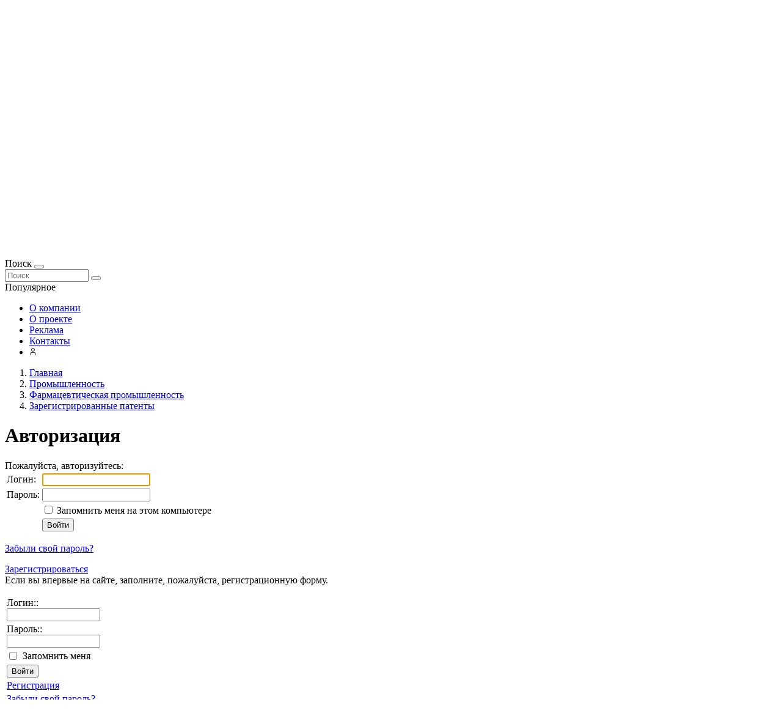

--- FILE ---
content_type: text/html; charset=UTF-8
request_url: https://remedium.ru/industry/pharmindustry/patent/sredstva-dlya-lecheniya-bolezney-organov-pishchevareniya-69141/
body_size: 38935
content:
<!DOCTYPE html>
<html xml:lang="ru" lang="ru" prefix="og: https://ogp.me/ns#" itemscope itemtype="http://schema.org/WebSite">
<head>
<meta property="og:title" content="Новости медицины фармации и здравоохранения"/>
<meta property="og:image:type" content="image/jpeg">
<meta property="og:image" itemprop="image" content="/upload/medialibrary/43b/Remedium-logo-2019-MAIN.png"/>
<meta property="og:image:secure_url" content="/upload/medialibrary/43b/Remedium-logo-2019-MAIN.png" />
<meta property="og:image:alt" content="description">
<meta property="og:image:height" content="256"/>
<meta property="og:image:width" content="256"/>
    
    <meta http-equiv="Content-Type" content="text/html; charset=UTF-8" />
<meta name="keywords" content="новости медицины, фармация, фармацевтика, книги для врачей, статьи для врачей, рынок лекарств" />
<meta name="description" content="Новости медицины фармации и здравоохранения" />
<script data-skip-moving="true">(function(w, d, n) {var cl = "bx-core";var ht = d.documentElement;var htc = ht ? ht.className : undefined;if (htc === undefined || htc.indexOf(cl) !== -1){return;}var ua = n.userAgent;if (/(iPad;)|(iPhone;)/i.test(ua)){cl += " bx-ios";}else if (/Windows/i.test(ua)){cl += ' bx-win';}else if (/Macintosh/i.test(ua)){cl += " bx-mac";}else if (/Linux/i.test(ua) && !/Android/i.test(ua)){cl += " bx-linux";}else if (/Android/i.test(ua)){cl += " bx-android";}cl += (/(ipad|iphone|android|mobile|touch)/i.test(ua) ? " bx-touch" : " bx-no-touch");cl += w.devicePixelRatio && w.devicePixelRatio >= 2? " bx-retina": " bx-no-retina";if (/AppleWebKit/.test(ua)){cl += " bx-chrome";}else if (/Opera/.test(ua)){cl += " bx-opera";}else if (/Firefox/.test(ua)){cl += " bx-firefox";}ht.className = htc ? htc + " " + cl : cl;})(window, document, navigator);</script>


<link href="/bitrix/js/ui/design-tokens/dist/ui.design-tokens.min.css?172258547723463" type="text/css"  rel="stylesheet" />
<link href="/bitrix/js/socialservices/css/ss.min.css?16856447274772" type="text/css"  rel="stylesheet" />
<link href="/bitrix/js/ui/fonts/opensans/ui.font.opensans.min.css?16847438982320" type="text/css"  rel="stylesheet" />
<link href="/bitrix/js/main/popup/dist/main.popup.bundle.min.css?176450975628056" type="text/css"  rel="stylesheet" />
<link href="/bitrix/cache/css/s2/media_default/page_4121c6060a716ba6b4d95fbbcdf8dc4f/page_4121c6060a716ba6b4d95fbbcdf8dc4f_v1.css?17645100331191" type="text/css"  rel="stylesheet" />
<link href="/bitrix/panel/main/popup.min.css?168474393720774" type="text/css"  rel="stylesheet" />
<link href="/bitrix/cache/css/s2/media_default/template_d13f524d446929eb7be190e16291c2d9/template_d13f524d446929eb7be190e16291c2d9_v1.css?1764509954458847" type="text/css"  data-template-style="true" rel="stylesheet" />







<link href="https://remedium.ru/favicon.ico" rel="shortcut icon"  type="image/x-icon">
<meta http-equiv="X-UA-Compatible" content="IE=edge">
<meta name="viewport" content="width=device-width, initial-scale=1, shrink-to-fit=no">
<meta property="og:type" content="website">
<meta property="twitter:card" content="summary">
<meta property="og:site_name" content="Remedium.ru">
<meta property="og:url" content="https://remedium.ru/industry/pharmindustry/patent/sredstva-dlya-lecheniya-bolezney-organov-pishchevareniya-69141/">
<meta property="og:title" content="Новости медицины фармации и здравоохранения">
<meta property="og:description" content="Новости медицины фармации и здравоохранения">
<meta property="fb:app_id" content="1637105303239492">



    <title>
    Новости медицины фармации и здравоохранения | Remedium.ru    </title>
    	<meta name="yandex-verification" content="baac7a97ecaac6cf" />
	<meta name="yandex-verification" content="cca0d8b234d87133" />
    <link rel="preload" href="/bitrix/templates/media_default/assets/fonts/fontawesome-webfont.woff2?v=4.7.0" as="font"  type="font/woff2" crossorigin="anonymous">
<!-- Top.Mail.Ru counter -->
<noscript><div><img src="https://top-fwz1.mail.ru/counter?id=3271183;js=na" style="position:absolute;left:-9999px;" alt="Top.Mail.Ru" title="Topmail" /></div></noscript>
<!-- /Top.Mail.Ru counter -->
    <noscript><img src="https://vk.com/rtrg?p=VK-RTRG-822067-g1dbB" style="position:fixed; left:-999px;" alt="vk" title="vk" /></noscript>
</head>
<body>
    <div id="svg-icons" style="display: none"></div>
    <div class="wrapper" id="wrapper">
                                <div id="sticky-header" class="sticky-header">
    <header class="l-head-light" >
        <div class="l-head-light__container">
            <div class="l-head-light__logo">
                <a class="b-head-logo" href="/">
                    <img width="232" alt="remedium-logo" src="/bitrix/templates/media_default/assets/images/Remedium-logo-2019-MAIN.webp" data-jpg_src = "/bitrix/templates/media_default/assets/images/Remedium-logo-2019-MAIN.png"  style="height:auto;" title="С нами вы успешнее!">                </a>
            </div>
            <div class="l-head-light__mobile-menu js-mobile-menu-open"><a class="c-hamburger-icon js-mobile-nav-open" href="#"><span></span></a></div>
            <div class="l-head-light__menu">
                <div class="l-main-menu" id="mainMenu">
        <div class="b-main-menu-item is-more has-dropdown custom-dropdown">
        <a href="/news/" class="b-main-menu-item__link">Новости</a>
        <div class="b-main-menu-item__dropdown"></div>

        <!-- custom template will override the custom bitrix behaviour -->
        <div class="b-main-menu-item__dropdown-custom-template">

                        <div class="b-main-menu-item " style="">
                <a href="/search/?tags=%D0%B8%D1%81%D1%81%D0%BB%D0%B5%D0%B4%D0%BE%D0%B2%D0%B0%D0%BD%D0%B8%D0%B5" class="b-main-menu-item__link">Исследования</a>
            </div>
            <div class="b-main-menu-item " style="">
                <a href="/search/?tags=%D0%BB%D0%B5%D0%BA%D0%B0%D1%80%D1%81%D1%82%D0%B2%D0%B0" class="b-main-menu-item__link">Лекарства</a>
            </div>
            <div class="b-main-menu-item " style="">
                <a href="/search/?tags=%D1%80%D0%B0%D0%B7%D1%80%D0%B0%D0%B1%D0%BE%D1%82%D0%BA%D0%B0" class="b-main-menu-item__link">Разработка</a>
            </div>
            <div class="b-main-menu-item " style="">
                <a href="/search/?tags=%D0%BE%D0%BD%D0%BA%D0%BE%D0%BB%D0%BE%D0%B3%D0%B8%D1%8F" class="b-main-menu-item__link">Онкология</a>
            </div>
            <div class="b-main-menu-item " style="">
                <a href="/search/?tags=%D0%B0%D0%BF%D1%82%D0%B5%D0%BA%D0%B8" class="b-main-menu-item__link">Аптеки</a>
            </div>
            
            
        </div>
    </div>

        <div class="b-main-menu-item is-more has-dropdown custom-dropdown">
        <a href="/doctor/" class="b-main-menu-item__link">Врачам</a>
        <div class="b-main-menu-item__dropdown"></div>

        <!-- custom template will override the custom bitrix behaviour -->
        <div class="b-main-menu-item__dropdown-custom-template">

            
                        <div class="b-main-menu-item " style="">
                <a href="/doctor/pediatrics/" class="b-main-menu-item__link">Педиатрия</a>
            </div>
            <div class="b-main-menu-item " style="">
                <a href="/doctor/gynaecology/" class="b-main-menu-item__link">Гинекология и Акушерство</a>
            </div>
            <div class="b-main-menu-item " style="">
                <a href="/doctor/surgery/" class="b-main-menu-item__link">Хирургия</a>
            </div>
            <div class="b-main-menu-item " style="">
                <a href="/doctor/neurology/" class="b-main-menu-item__link">Неврология</a>
            </div>
            <div class="b-main-menu-item " style="">
                <a href="/doctor/otorhinolar/" class="b-main-menu-item__link">Оториноларингология</a>
            </div>
            
        </div>
    </div>

    
    <div class="b-main-menu-item ">
        <a href="/news/videos/" class="b-main-menu-item__link">Видеозаметки врача</a>
            </div>
    
    <div class="b-main-menu-item ">
        <a href="/pharmacy/" class="b-main-menu-item__link">Фармацевтам</a>
            </div>
    
    <div class="b-main-menu-item ">
        <a href="/measures/webinars/" class="b-main-menu-item__link">Вебинары</a>
            </div>
    
    <div class="b-main-menu-item ">
        <a href="/legislation/" class="b-main-menu-item__link">Законодательство</a>
            </div>
    
    <div class="b-main-menu-item ">
        <a href="/public/" class="b-main-menu-item__link">Медицинские издания</a>
            </div>
    
    <div class="b-main-menu-item ">
        <a href="/analytics/" class="b-main-menu-item__link">Аналитика рынка</a>
            </div>
    
    <div class="b-main-menu-item ">
        <a href="/measures/" class="b-main-menu-item__link">Мероприятия</a>
            </div>
        <div class="b-main-menu-item is-more has-dropdown">
        <a href="#" class="b-main-menu-item__link">Еще</a>
        <div class="b-main-menu-item__dropdown"></div>
    </div>
</div>

            </div>
            <div class="l-head-light__components">
                <div class="b-head-social">
    <a class="b-head-social__title" href="#"><span class="fa fa-plus" aria-hidden="true"></span>Подписаться</a>
    <div class="b-head-social__group">
                <a class="b-head-social__item b-head-social__item--vk" href="https://vk.com/remediumru">
            <span class="fa fa-vk" aria-hidden="true"></span> Вконтакте        </a>
                <a class="b-head-social__item b-head-social__item--te" href="https://t.me/remediumru">
            <span class="fa fa-telegram" aria-hidden="true"></span> Telegram        </a>
                <a class="b-head-social__item b-head-social__item--zen" href="https://dzen.ru/remedium">
            <span class="fa fa-zen" aria-hidden="true"></span> Яндекс Дзен        </a>
            </div>
</div>
                <!--<a class="c-component-item js-sa-toggle" href="#">
                    <span class="fa fa-navicon" aria-hidden="true"></span>
                </a>
                <a class="c-component-item js-search-reveal" href="#">
                    <span class="fa fa-search" aria-hidden="true"></span>
                </a>-->
               
<div class="search-form custom-search-style" id="headerSearchFormFake">
	<div class="custom-search-style__container">

		<span class="custom-search-style__hint">Поиск</span>

		<button class="custom-search-style__submit-btn" type="button">
			<span class="fa fa-search custom-search-style__icon" aria-hidden="true"></span>
		</button>
		
	</div>

	<!-- modal -->
	<div class="custom-search-style__modal custom-search-style__modal_closed" id="headerSearchFormModal">
		<div class="l-head-light__container custom-search-style__modal-align-container" id="headerSearchFormModalAlignContainer">
			<form action="/search/index.php" class="custom-search-style__modal-form" id="headerSearchFormModalForm">

				<input type="text" name="q" value="" size="15" maxlength="50" placeholder="Поиск" class="custom-search-style__modal-form-input" id="headerSearchFormModalFormInput"/>

				<button class="custom-search-style__modal-form-submit-btn" type="submit">
					<span class="fa fa-search custom-search-style__modal-form-submit-btn-icon" aria-hidden="true"></span>
				</button>
				
			</form>
		</div>
	</div>
</div>
            </div>
        </div>
    </header>
</div>
        <div class="l-topbar">
    <div class="l-topbar__container">
        <div class="l-topbar__left">
            <div class="l-trending">
    <div class="l-trending__title">
        <span class="fa fa-bolt d-inline d-sm-none"></span>
        <span class="d-none d-sm-inline">Популярное</span>
    </div>
    <div class="l-trending__items">
      <div style="position: absolute; left: 0; top: 0; width: 100%;">
          <ul class="d-none" id="trending-items">
                            <li><a class="b-trending-news-item" href="/news/uskorennaya-registratsiya-prep/">Ускоренная регистрация препаратов в США вызывает опасения фармкомпаний</a></li>
                          <li><a class="b-trending-news-item" href="/news/naselenie-kitaya-sokrashchaets/">Население Китая сокращается четвертый год на фоне рекордно низкой рождаемости</a></li>
                          <li><a class="b-trending-news-item" href="/news/novyy-metod-vyyavlyaet-minimal/">Новый метод выявляет минимальные изменения механизма свертывания крови</a></li>
                          <li><a class="b-trending-news-item" href="/news/evropeyskie-uchenye-podtverdil/">Европейские ученые подтвердили безопасность парацетамола при беременности</a></li>
                          <li><a class="b-trending-news-item" href="/news/bolnye-s-khbp-poluchat-nadezhdu-blagodarya-programme-vybor-radi-zhizni/">Больные с ХБП получат надежду благодаря программе «Выбор ради жизни»</a></li>
                      </ul>
      </div>
    </div>
</div>


        </div>
        <div class="l-topbar__right d-none d-lg-block">
            <ul class="b-topbar-menu">
        <li class="b-topbar-menu__item">
        <a href="/about/" class="b-topbar-menu__link">О компании</a>
    </li>
        <li class="b-topbar-menu__item">
        <a href="/project/" class="b-topbar-menu__link">О проекте</a>
    </li>
        <li class="b-topbar-menu__item">
        <a href="/about/adv.php" class="b-topbar-menu__link">Реклама</a>
    </li>
        <li class="b-topbar-menu__item">
        <a href="/contacts/" class="b-topbar-menu__link">Контакты</a>
    </li>
        <li class="b-topbar-menu__item">
        <a href="/user/" class="b-topbar-menu__link"><img class="b-topbar-menu__icon" src="[data-uri]" alt="Регистрация"></a>
    </li>
    </ul>
        </div>
    </div>
</div>
         <div class="custom_center">
		 <!--'start_frame_cache_y0XwfU'--><!--'end_frame_cache_y0XwfU'--> 
		</div>	
		<div class="l-page has-container has-sidebar"><div class="l-page__row sticky-content"><div class="l-page__main"><div class="l-section"><nav aria-label="breadcrumb"><ol class="breadcrumb" itemscope itemtype="http://schema.org/BreadcrumbList"><li class="breadcrumb-item" itemprop="itemListElement" itemscope itemtype="http://schema.org/ListItem"><a itemprop="item" href="/" title="Главная"> <span itemprop="name">Главная</span><meta itemprop="position" content="1"></a></li><li class="breadcrumb-item" itemprop="itemListElement" itemscope itemtype="http://schema.org/ListItem"><a itemprop="item" href="/industry/" title="Промышленность"> <span itemprop="name">Промышленность</span><meta itemprop="position" content="2"></a></li><li class="breadcrumb-item" itemprop="itemListElement" itemscope itemtype="http://schema.org/ListItem"><a itemprop="item" href="/industry/pharmindustry/" title="Фармацевтическая промышленность"> <span itemprop="name">Фармацевтическая промышленность</span><meta itemprop="position" content="3"></a></li><li class="breadcrumb-item" itemprop="itemListElement" itemscope itemtype="http://schema.org/ListItem"><a itemprop="item" href="/industry/pharmindustry/patent/" title="Зарегистрированные патенты "> <span itemprop="name">Зарегистрированные патенты </span><meta itemprop="position" content="4"></a></li></ol></nav><h1 class="page-title">Авторизация</h1><!--'start_frame_cache_0weid0'-->
<div class="bx-auth">
	<div class="bx-auth-note">Пожалуйста, авторизуйтесь:</div>

	<form name="form_auth" method="post" target="_top" action="/industry/pharmindustry/patent/sredstva-dlya-lecheniya-bolezney-organov-pishchevareniya-69141/?login=yes&amp;CODE=sredstva-dlya-lecheniya-bolezney-organov-pishchevareniya-69141">

		<input type="hidden" name="AUTH_FORM" value="Y" />
		<input type="hidden" name="TYPE" value="AUTH" />
				<input type="hidden" name="backurl" value="/industry/pharmindustry/patent/sredstva-dlya-lecheniya-bolezney-organov-pishchevareniya-69141/?CODE=sredstva-dlya-lecheniya-bolezney-organov-pishchevareniya-69141" />
				
		<table class="bx-auth-table">
			<tr>
				<td class="bx-auth-label">Логин:</td>
				<td><input class="bx-auth-input form-control" type="text" name="USER_LOGIN" maxlength="255" value="" /></td>
			</tr>
			<tr>
				<td class="bx-auth-label">Пароль:</td>
				<td><input class="bx-auth-input form-control" type="password" name="USER_PASSWORD" maxlength="255" autocomplete="off" />
				</td>
			</tr>
						<tr>
				<td></td>
				<td><input type="checkbox" id="USER_REMEMBER" name="USER_REMEMBER" value="Y" /><label for="USER_REMEMBER">&nbsp;Запомнить меня на этом компьютере</label></td>
			</tr>
			<tr>
				<td></td>
				<td class="authorize-submit-cell"><input type="submit" class="btn btn-primary" name="Login" value="Войти" /></td>
			</tr>
		</table>

		<noindex>
			<p>
				<a href="/industry/pharmindustry/patent/sredstva-dlya-lecheniya-bolezney-organov-pishchevareniya-69141/?forgot_password=yes&amp;CODE=sredstva-dlya-lecheniya-bolezney-organov-pishchevareniya-69141" rel="nofollow">Забыли свой пароль?</a>
			</p>
		</noindex>

		<noindex>
			<p>
				<a href="https://remedium.ru/user/" rel="nofollow">Зарегистрироваться</a><br />
				Если вы впервые на сайте, заполните, пожалуйста, регистрационную форму.			</p>
		</noindex>

	</form>
</div>

<!--'end_frame_cache_0weid0'-->                    </div> <!--/l-section-->                  </div> <!--/l-page__main-->

                                    <aside class="l-page__sidebar">
                          <div class="custom_center">
	 <div class="auth_wrapper">
	 <!--'start_frame_cache_iIjGFB'-->
<div class="bx-system-auth-form">


<form name="system_auth_form6zOYVN" method="post" target="_top" action="/industry/pharmindustry/patent/sredstva-dlya-lecheniya-bolezney-organov-pishchevareniya-69141/?login=yes&amp;CODE=sredstva-dlya-lecheniya-bolezney-organov-pishchevareniya-69141">
	<input type="hidden" name="backurl" value="/industry/pharmindustry/patent/sredstva-dlya-lecheniya-bolezney-organov-pishchevareniya-69141/?CODE=sredstva-dlya-lecheniya-bolezney-organov-pishchevareniya-69141" />
	<input type="hidden" name="AUTH_FORM" value="Y" />
	<input type="hidden" name="TYPE" value="AUTH" />
	<table width="95%">
		<tr>
			<td colspan="2">
			Логин::<br />
			<input type="text" name="USER_LOGIN" maxlength="50" value="" size="17" />
						</td>
		</tr>
		<tr>
			<td colspan="2">
			Пароль::<br />
			<input type="password" name="USER_PASSWORD" maxlength="50" size="17" autocomplete="off" />
			</td>
		</tr>
		<tr>
			<td valign="top"><input type="checkbox" id="USER_REMEMBER_frm" name="USER_REMEMBER" value="Y" /></td>
			<td width="100%"><label for="USER_REMEMBER_frm" title="Запомнить меня на этом компьютере">Запомнить меня</label></td>
		</tr>
		<tr>
			<td colspan="2"><input type="submit" name="Login" value="Войти" /></td>
		</tr>
		<tr>
			<td colspan="2"><noindex><a href="https://remedium.ru/user/" rel="nofollow">Регистрация</a></noindex><br /></td>
		</tr>

		<tr>
			<td colspan="2"><noindex><a href="/user/forgot.php?forgot_password=yes&amp;backurl=%2Findustry%2Fpharmindustry%2Fpatent%2Fsredstva-dlya-lecheniya-bolezney-organov-pishchevareniya-69141%2F%3FCODE%3Dsredstva-dlya-lecheniya-bolezney-organov-pishchevareniya-69141" rel="nofollow">Забыли свой пароль?</a></noindex></td>
		</tr>

	</table>
</form>

<div style="display:none">
<div id="bx_auth_float" class="bx-auth-float">


<div class="bx-auth">
	<form method="post" name="bx_auth_servicesform" target="_top" action="/industry/pharmindustry/patent/sredstva-dlya-lecheniya-bolezney-organov-pishchevareniya-69141/?login=yes&amp;amp;CODE=sredstva-dlya-lecheniya-bolezney-organov-pishchevareniya-69141">
					<div class="bx-auth-title">Войти как пользователь</div>
			<div class="bx-auth-note">Вы можете войти на сайт, если вы зарегистрированы на одном из этих сервисов:</div>
							<div class="bx-auth-services">
									<div><a href="javascript:void(0)" onclick="BxShowAuthService('Twitter', 'form')" id="bx_auth_href_formTwitter"><i class="bx-ss-icon twitter"></i><b>X</b></a></div>
							</div>
							<div class="bx-auth-line"></div>
				<div class="bx-auth-service-form" id="bx_auth_servform" style="display:none">
												<div id="bx_auth_serv_formTwitter" style="display:none"><a href="javascript:void(0)" onclick="BX.util.popup('/bitrix/tools/oauth/twitter.php?check_key=31b7da64e2d9873a970f730c34cc0efe&amp;backurl=%252Findustry%252Fpharmindustry%252Fpatent%252Fsredstva-dlya-lecheniya-bolezney-organov-pishchevareniya-69141%252F%253FCODE%253Dsredstva-dlya-lecheniya-bolezney-organov-pishchevareniya-69141', 800, 450)" class="bx-ss-button twitter-button"></a><span class="bx-spacer"></span><span>Используйте вашу учетную запись на Twitter.com для входа на сайт.</span></div>
									</div>
				<input type="hidden" name="auth_service_id" value="" />
	</form>
</div>

</div>
</div>

</div>
<!--'end_frame_cache_iIjGFB'--></div>
<div class="banner banner-line-height">
	 <!--'start_frame_cache_2DJmFo'--><!--'end_frame_cache_2DJmFo'--></div>
 <br></div>
<div class="auth_wrapper">
	<div class="l-section__head">
		 <!--<h2 class="l-section__title">--> <a href="/measures/" class="l-section__title custom_sect_title sect_sidebar_link_title">мероприятия</a>
		<!--</h2>-->
	</div>
	<div class="align-center">
		 <div class="custom-calendar" id="customNewsCalendar">
<!-- 	<div class="custom-calendar__header">
		<h2 class="custom-calendar__header-title">Мероприятия</h2>
		<div class="custom-calendar__header-underline"></div>
	</div> -->
	<div class="custom-calendar__calendar">
		<div class="custom-calendar__calendar-controls">
			<button class="custom-calendar__calendar-controls-skip-btn" id="customNewsCalendarBackBtn">
				<img src="/bitrix/templates/media_default/components/dieraru/events.calendar/news.calendar-2025/images/nav-arrow.png" alt="Skip backward button" class="custom-calendar__calendar-controls-skip-btn-icon">
			</button>
			<div class="custom-calendar__calendar-controls-date-pickers">

				<!-- month selector -->
				<div class="custom-calendar__calendar-controls-date-pickers-item custom-calendar__calendar-controls-date-pickers-item_closed" id="customNewsCalendarMonthPicker">
					<div class="custom-calendar__calendar-controls-date-pickers-item-picked">
						<div class="custom-calendar__calendar-controls-date-pickers-item-picked-text" id="customNewsCalendarMonthPickerSelectedText">Веберите</div>
						<img src="/bitrix/templates/media_default/components/dieraru/events.calendar/news.calendar-2025/images/icon-dropdown.png" class="custom-calendar__calendar-controls-date-pickers-item-picked-icon">
					</div>
					<div class="custom-calendar__calendar-controls-date-pickers-item-dropdown" id="customNewsCalendarMonthPickerDropdown"></div>
				</div>

				<!-- year selector -->
				<div class="custom-calendar__calendar-controls-date-pickers-item custom-calendar__calendar-controls-date-pickers-item_closed" id="customNewsCalendarYearPicker">
					<div class="custom-calendar__calendar-controls-date-pickers-item-picked">
						<div class="custom-calendar__calendar-controls-date-pickers-item-picked-text" id="customNewsCalendarYearPickerSelectedText">2025</div>
						<img src="/bitrix/templates/media_default/components/dieraru/events.calendar/news.calendar-2025/images/icon-dropdown.png" class="custom-calendar__calendar-controls-date-pickers-item-picked-icon">
					</div>
					<div class="custom-calendar__calendar-controls-date-pickers-item-dropdown" id="customNewsCalendarYearPickerDropdown"></div>
				</div>

			</div>
			<button class="custom-calendar__calendar-controls-skip-btn custom-calendar__calendar-controls-skip-btn_forward" id="customNewsCalendarForwardBtn">
				<img src="/bitrix/templates/media_default/components/dieraru/events.calendar/news.calendar-2025/images/nav-arrow.png" alt="Skip forward button" class="custom-calendar__calendar-controls-skip-btn-icon">
			</button>
		</div>

		<div class="custom-calendar__calendar-grid">
			<div class="custom-calendar__calendar-grid-weekdays">
				<div class="custom-calendar__calendar-grid-dates-item">
					<span>Пн</span>
				</div>
				<div class="custom-calendar__calendar-grid-dates-item">
					<span>Вт</span>
				</div>
				<div class="custom-calendar__calendar-grid-dates-item">
					<span>Ср</span>
				</div>
				<div class="custom-calendar__calendar-grid-dates-item">
					<span>Чт</span>
				</div>
				<div class="custom-calendar__calendar-grid-dates-item">
					<span>Пт</span>
				</div>
				<div class="custom-calendar__calendar-grid-dates-item custom-calendar__calendar-grid-dates-item_special-theme">
					<span>Сб</span>
				</div>
				<div class="custom-calendar__calendar-grid-dates-item custom-calendar__calendar-grid-dates-item_special-theme">
					<span>Вс</span>
				</div>
			</div>

			<!-- main dates area -->
			<div class="custom-calendar__calendar-grid-dates" id="customNewsCalendarDatesArea"></div>
		</div>
	</div>
</div>
	</div>
</div>
<div class="custom_center">
	 <div class="banner banner-line-height">
	 <!--'start_frame_cache_ALOAcH'--><!--'end_frame_cache_ALOAcH'--></div>
 </div>
 <!--<div class="height30">

</div>
<div class="custom_wrapper">
</div>-->
<div class="margin-bottom30px vote-block-wrap">
	<div id="comp_9a953b299a18d1a645f6265a706524d8"><!--'start_frame_cache_vote554'--><div class="vote-item-header l-section__head">
	<h4 class="vote-item-title l-section__title">Использование искусственного интеллекта в медицине: практика, возможности и перспективы</h4>
</div>
<div class="bx-vote-block bx-vote-block-result">	<ol class="bx-vote-question-list" id="vote-gVBE4">
			<li id="question50" class="bx-vote-question-required">
						<div class="bx-vote-question-title">Используете ли Вы искусственный интеллект в рабочей практике?</div>
				<table class="bx-vote-answer-list" cellspacing="0">
								<tr id="answer196" class="bx-vote-answer-item">
					<td>
						<div class="bx-vote-bar"><span class="bx-vote-block-input-wrap"><span class="bx-vote-block-input"></span><label>Да</label></span>
							<div class="bx-vote-result-bar" style="width:35.50%;"></div>
						</div>
					</td>
					<td></td>
					<td><span class="bx-vote-data-percent">35.50%</span></td>
				</tr>
								<tr id="answer197" class="bx-vote-answer-item">
					<td>
						<div class="bx-vote-bar"><span class="bx-vote-block-input-wrap"><span class="bx-vote-block-input"></span><label>Нет</label></span>
							<div class="bx-vote-result-bar" style="width:63.19%;"></div>
						</div>
					</td>
					<td></td>
					<td><span class="bx-vote-data-percent">63.19%</span></td>
				</tr>
							</table>
		</li>
			<li id="question51" class="bx-vote-question-required">
						<div class="bx-vote-question-title">Вы используете нейросети в практике врача для:</div>
				<table class="bx-vote-answer-list" cellspacing="0">
								<tr id="answer198" class="bx-vote-answer-item">
					<td>
						<div class="bx-vote-bar"><span class="bx-vote-block-input-wrap"><span class="bx-vote-block-input"></span><label>создания текстового контента &#40;посты, тексты презентаций&#41;&nbsp;&nbsp;</label></span>
							<div class="bx-vote-result-bar" style="width:33.22%;"></div>
						</div>
					</td>
					<td></td>
					<td><span class="bx-vote-data-percent">33.22%</span></td>
				</tr>
								<tr id="answer199" class="bx-vote-answer-item">
					<td>
						<div class="bx-vote-bar"><span class="bx-vote-block-input-wrap"><span class="bx-vote-block-input"></span><label>генерации иллюстраций для блога или презентаций </label></span>
							<div class="bx-vote-result-bar" style="width:7.49%;"></div>
						</div>
					</td>
					<td></td>
					<td><span class="bx-vote-data-percent">7.49%</span></td>
				</tr>
								<tr id="answer200" class="bx-vote-answer-item">
					<td>
						<div class="bx-vote-bar"><span class="bx-vote-block-input-wrap"><span class="bx-vote-block-input"></span><label>составления заявок на грант или стажировки</label></span>
							<div class="bx-vote-result-bar" style="width:7.49%;"></div>
						</div>
					</td>
					<td></td>
					<td><span class="bx-vote-data-percent">7.49%</span></td>
				</tr>
								<tr id="answer201" class="bx-vote-answer-item">
					<td>
						<div class="bx-vote-bar"><span class="bx-vote-block-input-wrap"><span class="bx-vote-block-input"></span><label>научной работы &#40;поиска публикаций, составления литературного обзора, перевода&#41;</label></span>
							<div class="bx-vote-result-bar" style="width:47.23%;"></div>
						</div>
					</td>
					<td></td>
					<td><span class="bx-vote-data-percent">47.23%</span></td>
				</tr>
							</table>
		</li>
			<li id="question52" class="bx-vote-question-required">
						<div class="bx-vote-question-title">Какие материалы по возможностям искусственного интеллекта Вам были бы интересны:</div>
				<table class="bx-vote-answer-list" cellspacing="0">
								<tr id="answer202" class="bx-vote-answer-item">
					<td>
						<div class="bx-vote-bar"><span class="bx-vote-block-input-wrap"><span class="bx-vote-block-input"></span><label>как разобраться и зарегистрироваться в нейросетях</label></span>
							<div class="bx-vote-result-bar" style="width:28.34%;"></div>
						</div>
					</td>
					<td></td>
					<td><span class="bx-vote-data-percent">28.34%</span></td>
				</tr>
								<tr id="answer203" class="bx-vote-answer-item">
					<td>
						<div class="bx-vote-bar"><span class="bx-vote-block-input-wrap"><span class="bx-vote-block-input"></span><label>риски использования ИИ</label></span>
							<div class="bx-vote-result-bar" style="width:9.77%;"></div>
						</div>
					</td>
					<td></td>
					<td><span class="bx-vote-data-percent">9.77%</span></td>
				</tr>
								<tr id="answer204" class="bx-vote-answer-item">
					<td>
						<div class="bx-vote-bar"><span class="bx-vote-block-input-wrap"><span class="bx-vote-block-input"></span><label>создание текстового контента &#40;посты, тексты презентаций&#41;</label></span>
							<div class="bx-vote-result-bar" style="width:11.40%;"></div>
						</div>
					</td>
					<td></td>
					<td><span class="bx-vote-data-percent">11.40%</span></td>
				</tr>
								<tr id="answer205" class="bx-vote-answer-item">
					<td>
						<div class="bx-vote-bar"><span class="bx-vote-block-input-wrap"><span class="bx-vote-block-input"></span><label>генерация иллюстраций для блога или презентаций</label></span>
							<div class="bx-vote-result-bar" style="width:1.63%;"></div>
						</div>
					</td>
					<td></td>
					<td><span class="bx-vote-data-percent">1.63%</span></td>
				</tr>
								<tr id="answer206" class="bx-vote-answer-item">
					<td>
						<div class="bx-vote-bar"><span class="bx-vote-block-input-wrap"><span class="bx-vote-block-input"></span><label>составление заявок на грант или стажировки</label></span>
							<div class="bx-vote-result-bar" style="width:2.28%;"></div>
						</div>
					</td>
					<td></td>
					<td><span class="bx-vote-data-percent">2.28%</span></td>
				</tr>
								<tr id="answer207" class="bx-vote-answer-item">
					<td>
						<div class="bx-vote-bar"><span class="bx-vote-block-input-wrap"><span class="bx-vote-block-input"></span><label>нейросети в научной работе врача</label></span>
							<div class="bx-vote-result-bar" style="width:44.95%;"></div>
						</div>
					</td>
					<td></td>
					<td><span class="bx-vote-data-percent">44.95%</span></td>
				</tr>
							</table>
		</li>
		</ol>
<div class="bx-vote-bottom-block"><a href="/industry/pharmindustry/patent/sredstva-dlya-lecheniya-bolezney-organov-pishchevareniya-69141/?CODE=sredstva-dlya-lecheniya-bolezney-organov-pishchevareniya-69141" onclick="BX.ajax.insertToNode('/industry/pharmindustry/patent/sredstva-dlya-lecheniya-bolezney-organov-pishchevareniya-69141/?CODE=sredstva-dlya-lecheniya-bolezney-organov-pishchevareniya-69141&amp;bxajaxid=9a953b299a18d1a645f6265a706524d8', 'comp_9a953b299a18d1a645f6265a706524d8'); return false;"  id="vote-gVBE4-revote" class="bx-vote-block-link" >Голосовать</a></div></div><!--'end_frame_cache_vote554'--></div></div>
 <!-- Banner -->
<div class="custom_center">
	 <!-- sidebar2--> <!-- Баннер -->
<div class="banner custom_r_banner">
	 
</div>
  <!-- Баннер -->
<div class="banner custom_r_banner">
	 <!--'start_frame_cache_MoecjV'--><!--'end_frame_cache_MoecjV'--></div>
 <br> <!-- eof sidebar2-->
</div>
 <!-- Banner -->
<div class="auth_wrapper subscribe_wrapper custom_subscribe_style">
	<div class="l-section__head custom-subscribe-head">
		<h2 class="l-section__title custom_subscribe_color">Подписка Онлайн</h2>
 <i class="fa fa-book" aria-hidden="true" style="font-size: 2.5rem"></i>
	</div>
	<div class="auth_link_wrapper">
 <a href="/public/books/" class="btn-draw">Книги</a> <a href="/public/subscribe/#webform" class="btn-draw">Журналы</a>
	</div>
</div>
<div class="custom_center">
	 <!-- sidebar2--> <div class="banner custom_r_banner">
	 
</div>
 <!-- eof sidebar2-->
</div>
<div class="custom_index_wrapper side-news">
 <a href="/news/" class="l-section__title custom_sect_title">Новости</a> <!--<br>-->
</div>
<div class="custom_index_wrapper side-news">
	 <section class="l-section">
        <div class="l-section__head">
        <h2 class="l-section__title"> &nbsp;</h2>
            </div>
    
    <div class="l-section__items" id="section_jiWNZLO">
        <div class="row">
            <div class="col-12">
        <div class="b-section-item b-section-item--big b-section-item--border" id="bx_651765591_94055">
                <div class="b-section-item__picture">
                <a href="/news/protivoopukholevyy-alektinib-p/">
                                        <img src="/bitrix/templates/media_default/assets/images/empty_1600_1200.png" data-src="/upload/resize_cache/iblock/f16/xjkmi0wvactqdirlbcdbj90slq5n3bzd/600_600_1/pills_big_155.jpg" class="is-lazy-img" alt="Противоопухолевый алектиниб подешевел на 40%" title="Противоопухолевый алектиниб подешевел на 40%">
                                    </a>
            </div>
            <div class="b-section-item__body">
                <div class="b-section-item__meta">
                                                                                                      <div class="b-meta-item">
                        <span class="fa fa-clock-o"></span> <span>20 января 2026</span>
                    </div>
                                    </div>
                <div class="b-section-item__title">
                    <a href="/news/protivoopukholevyy-alektinib-p/" title="Противоопухолевый алектиниб подешевел на 40%">Противоопухолевый алектиниб подешевел на 40%</a>
                </div>
                                <div class="b-section-item__desc">
                    <p style="text-align: right;">
 <span style="font-size: 9pt;">Фото: Richardox/FOTODOM/Shutterstock</span>
</p>
Цена на&nbsp;первый дженерик отечественного производства Алектиниб-АМЕДАРТ в&nbsp;дозировке 150&nbsp;мг согласована на&nbsp;уровне 572&nbsp;рубля.                </div>
                <div class="b-section-item__btns">
                    <a href="/news/protivoopukholevyy-alektinib-p/" class="btn btn-primary">Подробнее</a>
                </div>
                            </div>
        </div>
    </div>
            <div class="col-12">
        <div class="b-section-item b-section-item--wide" id="bx_651765591_94054">
                <div class="b-section-item__picture">
                <a href="/news/v-2025-g-fiksiruetsya-zamedlen/">
                                        <img src="/bitrix/templates/media_default/assets/images/empty_1600_1200.png" data-src="/upload/resize_cache/iblock/833/gxqvmscouw55kb8mkh1oeje1nnem5s4g/600_600_1/cosmetology_big_2.jpg" class="is-lazy-img" alt="В 2025 г. фиксируется замедление динамики спроса на филлеры и биоревитализанты на розничном рынке России" title="В 2025 г. фиксируется замедление динамики спроса на филлеры и биоревитализанты на розничном рынке России">
                                    </a>
            </div>
            <div class="b-section-item__body">
                <div class="b-section-item__meta">
                                                            <div class="b-meta-item">
                        <span class="fa fa-clock-o"></span> <span>20 января 2026</span>
                    </div>
                                    </div>
                <div class="b-section-item__title">
                    <a href="/news/v-2025-g-fiksiruetsya-zamedlen/" title="В 2025 г. фиксируется замедление динамики спроса на филлеры и биоревитализанты на розничном рынке России">В 2025 г. фиксируется замедление динамики спроса на филлеры и биоревитализанты на розничном рынке России</a>
                </div>
                            </div>
        </div>
    </div>
            <div class="col-12">
        <div class="b-section-item b-section-item--wide" id="bx_651765591_94053">
                <div class="b-section-item__picture">
                <a href="/news/programma-modernizatsii-pervich/">
                                        <img src="/bitrix/templates/media_default/assets/images/empty_1600_1200.png" data-src="/upload/resize_cache/iblock/a4a/mbg93wlk279654mk0zft00fsjl079x3u/600_600_1/vrachi_big_5.jpg" class="is-lazy-img" alt="Программа модернизации первичного звена здравоохранения в регионах будет продолжена" title="Программа модернизации первичного звена здравоохранения в регионах будет продолжена">
                                    </a>
            </div>
            <div class="b-section-item__body">
                <div class="b-section-item__meta">
                                                            <div class="b-meta-item">
                        <span class="fa fa-clock-o"></span> <span>20 января 2026</span>
                    </div>
                                    </div>
                <div class="b-section-item__title">
                    <a href="/news/programma-modernizatsii-pervich/" title="Программа модернизации первичного звена здравоохранения в регионах будет продолжена">Программа модернизации первичного звена здравоохранения в регионах будет продолжена</a>
                </div>
                            </div>
        </div>
    </div>
    </div>
    </div>

    
    <div class="l-section__loader"><div class="spinner"></div></div>
</section>
 </div>
<div style="height:0px;overflow:hidden;">
	 /industry/pharmindustry/patent/sredstva-dlya-lecheniya-bolezney-organov-pishchevareniya-69141/</div>
 <!--<div class="auth_wrapper subscribe_wrapper">
	<div class="l-section__head">
		<h2 class="l-section__title">Для смартфона</h2>
	</div>
	<p class="adver_text">
		 Читайте новости и статьи в своем смартфоне или планшете. <br>
 <img width="132" src="/bitrix/templates/rm_first/images/heading/qr-code.gif" height="132" border="0" title="">
	</p>
</div>-->
<div class="custom_center">
	 <!-- sidebar3--> <div class="banner custom_r_banner">
	 <!--'start_frame_cache_SyEEG1'--><!--'end_frame_cache_SyEEG1'--></div> <!-- eof sidebar3-->
</div>
<div class="custom_index_wrapper side-news">
 <a href="/doctor/" class="l-section__title custom_sect_title">Врачам</a> <!--<br>-->
</div>
<div class="custom_index_wrapper side-news">
	 <section class="l-section">
        <div class="l-section__head">
        <h2 class="l-section__title"> &nbsp;</h2>
            </div>
    
    <div class="l-section__items" id="section_jiWNZLO2">
        <div class="row">
            <div class="col-12">
        <div class="b-section-item b-section-item--big b-section-item--border" id="bx_1373509569_93983">
                <div class="b-section-item__picture">
                <a href="/doctor/pediatrics/klinicheskiy-sluchay-novoobrazovaniya-serdtsa-u-chetyrnadtsatiletnego-podrostka/">
                                        <img src="/bitrix/templates/media_default/assets/images/empty_1600_1200.png" data-src="/upload/resize_cache/iblock/179/97xryuvuig980yjudhz7cbk7psqmc5rl/600_600_1/klin_slu_novoobr_ser_big.jpg" class="is-lazy-img" alt="Первичные опухоли сердца" title="Первичные опухоли сердца">
                                    </a>
            </div>
            <div class="b-section-item__body">
                <div class="b-section-item__meta">
                                                                                                      <div class="b-meta-item">
                        <span class="fa fa-clock-o"></span> <span>21 января 2026</span>
                    </div>
                                    </div>
                <div class="b-section-item__title">
                    <a href="/doctor/pediatrics/klinicheskiy-sluchay-novoobrazovaniya-serdtsa-u-chetyrnadtsatiletnego-podrostka/" title="Клинический случай новообразования сердца у четырнадцатилетнего подростка">Клинический случай новообразования сердца у четырнадцатилетнего подростка</a>
                </div>
                                <div class="b-section-item__desc">
                    <p style="text-align: right;"><span style="font-size: 9pt;">Фото: RonaldL/FOTODOM/Shutterstoсk</span></p>
<p><b>Е.Г. Фурман<sup>1,2</sup>, М.А. Лоскутова<sup>2</sup>, А.Н. Биянов<sup>2</sup>, И.В. Боталова...</b></p>                </div>
                <div class="b-section-item__btns">
                    <a href="/doctor/pediatrics/klinicheskiy-sluchay-novoobrazovaniya-serdtsa-u-chetyrnadtsatiletnego-podrostka/" class="btn btn-primary">Подробнее</a>
                </div>
                            </div>
        </div>
    </div>
            <div class="col-12">
        <div class="b-section-item b-section-item--wide" id="bx_1373509569_94020">
                <div class="b-section-item__picture">
                <a href="/doctor/neurology/trevoga-i-drugie-affektivnye-rasstroystva-v-pozhilom-vozraste/">
                                        <img src="/bitrix/templates/media_default/assets/images/empty_1600_1200.png" data-src="/upload/resize_cache/iblock/366/fnjpph0t3ueh6px2u5ntbdbxw5z4oqai/600_600_1/Trevoga_i_drugie_affektivnye_big.jpg" class="is-lazy-img" alt="Тревога и другие аффективные расстройства в пожилом возрасте" title="Тревога и другие аффективные расстройства в пожилом возрасте">
                                    </a>
            </div>
            <div class="b-section-item__body">
                <div class="b-section-item__meta">
                                                            <div class="b-meta-item">
                        <span class="fa fa-clock-o"></span> <span>19 января 2026</span>
                    </div>
                                    </div>
                <div class="b-section-item__title">
                    <a href="/doctor/neurology/trevoga-i-drugie-affektivnye-rasstroystva-v-pozhilom-vozraste/" title="Тревога и другие аффективные расстройства в пожилом возрасте">Тревога и другие аффективные расстройства в пожилом возрасте</a>
                </div>
                            </div>
        </div>
    </div>
            <div class="col-12">
        <div class="b-section-item b-section-item--wide" id="bx_1373509569_93970">
                <div class="b-section-item__picture">
                <a href="/doctor/pediatrics/gomozigotnaya-semeynaya-giperkholesterinemiya-u-rebenka-klinicheskiy-effekt-regulyarnogo-afereza/">
                                        <img src="/bitrix/templates/media_default/assets/images/empty_1600_1200.png" data-src="/upload/resize_cache/iblock/b70/al5y3t3qb5bksmqnww9zb6w5233wlqtx/600_600_1/gomozig_sem_gip_big.jpg" class="is-lazy-img" alt="Гомозиготная семейная гиперхолестеринемия (гоСГХС)" title="Гомозиготная семейная гиперхолестеринемия (гоСГХС)">
                                    </a>
            </div>
            <div class="b-section-item__body">
                <div class="b-section-item__meta">
                                                            <div class="b-meta-item">
                        <span class="fa fa-clock-o"></span> <span>15 января 2026</span>
                    </div>
                                    </div>
                <div class="b-section-item__title">
                    <a href="/doctor/pediatrics/gomozigotnaya-semeynaya-giperkholesterinemiya-u-rebenka-klinicheskiy-effekt-regulyarnogo-afereza/" title="Гомозиготная семейная гиперхолестеринемия у ребенка: клинический эффект регулярного афереза липопротеинов в многопрофильном педиатрическом стационаре">Гомозиготная семейная гиперхолестеринемия у ребенка: клинический эффект регулярного афереза липопротеинов в многопрофильном педиатрическом стационаре</a>
                </div>
                            </div>
        </div>
    </div>
    </div>
    </div>

    
    <div class="l-section__loader"><div class="spinner"></div></div>
</section>
</div>
<div class="custom_center">
	 <!-- sidebar4--> <!--<style>
.banner .custom_r_banner img{
	width:100%;
	height:auto;
}
</style>-->
<div class="banner custom_r_banner responsive-width">
<!--'start_frame_cache_pVYwEG'--><!--'end_frame_cache_pVYwEG'--></div> <!-- eof sidebar4-->
</div>
	
	<!--<br>
</div>-->
<div class="custom_index_wrapper side-news">
 <a href="/pharmacy/" class="l-section__title custom_sect_title">Фармацевтам</a> <!--<br>-->
</div>
<div class="custom_index_wrapper side-news">
	 <section class="l-section">
        <div class="l-section__head">
        <h2 class="l-section__title"> &nbsp;</h2>
            </div>
    
    <div class="l-section__items" id="section_jiWNZLO3">
        <div class="row">
            <div class="col-12">
        <div class="b-section-item b-section-item--big b-section-item--border" id="bx_3485106786_93164">
                <div class="b-section-item__picture">
                <a href="/pharmacy/mozhno-li-realizovyvat-meditsinskie-izdeliya-posle-otmeny-registratsii-v-rf/">
                                        <img src="/bitrix/templates/media_default/assets/images/empty_1600_1200.png" data-src="/upload/resize_cache/iblock/998/rb10mscw57bci55esmzrria4zu69kr5v/600_600_1/biocad_robot_min.jpg" class="is-lazy-img" alt="Можно ли реализовывать медицинские изделия после отмены регистрации в РФ?" title="Можно ли реализовывать медицинские изделия после отмены регистрации в РФ?">
                                    </a>
            </div>
            <div class="b-section-item__body">
                <div class="b-section-item__meta">
                                                                                                      <div class="b-meta-item">
                        <span class="fa fa-clock-o"></span> <span>15 сентября 2025</span>
                    </div>
                                    </div>
                <div class="b-section-item__title">
                    <a href="/pharmacy/mozhno-li-realizovyvat-meditsinskie-izdeliya-posle-otmeny-registratsii-v-rf/" title="Можно ли реализовывать медицинские изделия после отмены регистрации в РФ?">Можно ли реализовывать медицинские изделия после отмены регистрации в РФ?</a>
                </div>
                                <div class="b-section-item__desc">
                    <p style="text-align: right;">
 <span style="font-size: 9pt;">Фото: Andrey Suslov/FOTODOM/Shutterstock</span>
</p>
Правомерна ли реализация медицинских изделий...                </div>
                <div class="b-section-item__btns">
                    <a href="/pharmacy/mozhno-li-realizovyvat-meditsinskie-izdeliya-posle-otmeny-registratsii-v-rf/" class="btn btn-primary">Подробнее</a>
                </div>
                            </div>
        </div>
    </div>
            <div class="col-12">
        <div class="b-section-item b-section-item--wide" id="bx_3485106786_93163">
                <div class="b-section-item__picture">
                <a href="/pharmacy/pravomerny-li-deystviya-provizora-pri-otkaze-za-poddelnyy-retsept/">
                                        <img src="/bitrix/templates/media_default/assets/images/empty_1600_1200.png" data-src="/upload/resize_cache/iblock/cab/wtfoaomenif88199kxmn9k76rzb2cm2x/600_600_1/50_big.jpg" class="is-lazy-img" alt="Правомерны ли действия провизора при отказе за поддельный рецепт?" title="Правомерны ли действия провизора при отказе за поддельный рецепт?">
                                    </a>
            </div>
            <div class="b-section-item__body">
                <div class="b-section-item__meta">
                                                            <div class="b-meta-item">
                        <span class="fa fa-clock-o"></span> <span>15 сентября 2025</span>
                    </div>
                                    </div>
                <div class="b-section-item__title">
                    <a href="/pharmacy/pravomerny-li-deystviya-provizora-pri-otkaze-za-poddelnyy-retsept/" title="Правомерны ли действия провизора при отказе за поддельный рецепт?">Правомерны ли действия провизора при отказе за поддельный рецепт?</a>
                </div>
                            </div>
        </div>
    </div>
            <div class="col-12">
        <div class="b-section-item b-section-item--wide" id="bx_3485106786_93161">
                <div class="b-section-item__picture">
                <a href="/pharmacy/ispolnyaya-obyazannosti/">
                                        <img src="/bitrix/templates/media_default/assets/images/empty_1600_1200.png" data-src="/upload/resize_cache/iblock/869/fkyaijmcwslvusfz42cowyisroqdarqh/600_600_1/847kh565.jpg" class="is-lazy-img" alt="Исполняя обязанности" title="Исполняя обязанности">
                                    </a>
            </div>
            <div class="b-section-item__body">
                <div class="b-section-item__meta">
                                                            <div class="b-meta-item">
                        <span class="fa fa-clock-o"></span> <span>15 сентября 2025</span>
                    </div>
                                    </div>
                <div class="b-section-item__title">
                    <a href="/pharmacy/ispolnyaya-obyazannosti/" title="Исполняя обязанности">Исполняя обязанности</a>
                </div>
                            </div>
        </div>
    </div>
    </div>
    </div>

    
    <div class="l-section__loader"><div class="spinner"></div></div>
</section>
</div>
 <br>                  </aside>
                  
              </div> <!--/l-page__row-->

          </div> <!--/l-page-->
        <footer class="l-footer">
    <div class="container">
        <div class="l-footer__card">
            <div class="l-footer__card-body">
                <div class="col-auto">
                    <p style="text-align: center;">
	<img width="170" class="is-lazy-img" alt="Remedium-logo-170.jpg" src="/upload/medialibrary/9b5/2uts7ft9xj1rfh40ul32jwxs0qdhyz9f/Remedium_wh_208.png" height="50" title="Remedium-logo-170.jpg">
</p>
<br>                </div>
                <div class="col-12 col-md">
                    <!--Свидетельство о регистрации СМИ: 000110111 от 14 февраля 2007 года. <br>
 Любое использование текстовых, фото, аудио и видеоматериалов возможно с согласия правообладателя. Для детей старше 16 лет.--> <br>

 <!-- general links -->
<div class="l-footer-nav-topics">
	 <div class="l-footer-nav-topics-item">
	 	<span class="l-footer-nav-topics-item-title">Новости</span>
	 	<a href="/search/?tags=%D0%B8%D1%81%D1%81%D0%BB%D0%B5%D0%B4%D0%BE%D0%B2%D0%B0%D0%BD%D0%B8%D0%B5">Исследования</a>
	 	<a href="/search/?tags=%D0%BB%D0%B5%D0%BA%D0%B0%D1%80%D1%81%D1%82%D0%B2%D0%B0">Лекарства</a>
	 	<a href="/search/?tags=%D1%80%D0%B0%D0%B7%D1%80%D0%B0%D0%B1%D0%BE%D1%82%D0%BA%D0%B0">Разработка</a>
	 	<a href="/search/?tags=%D0%B0%D0%BF%D1%82%D0%B5%D0%BA%D0%B8">Аптеки</a>
	 	<a href="/search/?tags=%D0%BE%D0%BD%D0%BA%D0%BE%D0%BB%D0%BE%D0%B3%D0%B8%D1%8F">Онкология</a>
	 </div>
	<div class="l-footer-nav-topics-item">
		<span class="l-footer-nav-topics-item-title">Статьи</span>
	 	<a href="/doctor">Статьи для врачей</a>
	 	<a href="/pharmacy">Статьи для фармацевтов</a>
	 	<a href="/doctor/pediatrics">Педиатрия</a>
	 	<a href="/doctor/gynaecology">Акушерство и гинекология</a>
	 	<a href="/doctor/neurology">Неврология</a>
	 </div>
	 <div class="l-footer-nav-topics-item">
	 	<span class="l-footer-nav-topics-item-title">Проект</span>
	 	<a href="/about">О компании</a>
	 	<a href="/project">О проекте</a>
	 	<a href="/pediatrics">Педиатрия</a>
	 	<a href="/about/adv.php">Реклама</a>
	 	<a href="/contacts">Контакты</a>
	 </div>
</div>

<!-- mobile screen links -->
<div class="l-footer-nav-topics l-footer-nav-topics_mobile">
	 <div class="l-footer-nav-topics-item">
	 	<a href="/news">Новости</a>
	 	<a href="/search/?tags=%D0%B8%D1%81%D1%81%D0%BB%D0%B5%D0%B4%D0%BE%D0%B2%D0%B0%D0%BD%D0%B8%D0%B5">Исследования</a>
	 	<a href="/search/?tags=%D0%BB%D0%B5%D0%BA%D0%B0%D1%80%D1%81%D1%82%D0%B2%D0%B0">Лекарства</a>
	 	<a href="/search/?tags=%D1%80%D0%B0%D0%B7%D1%80%D0%B0%D0%B1%D0%BE%D1%82%D0%BA%D0%B0">Разработка</a>
	 	<a href="/search/?tags=%D0%BE%D0%BD%D0%BA%D0%BE%D0%BB%D0%BE%D0%B3%D0%B8%D1%8F">Аптеки</a>
	 	<a href="/search/?tags=%D0%B0%D0%BF%D1%82%D0%B5%D0%BA%D0%B8">Аптеки</a>
	 </div>
</div>
                </div>
                <div class="l-footer__card-body-info-col">
                    <div class="b-footer-widget__socials">
                        <div class="b-foot-social">
        <a class="b-foot-social__item b-foot-social__item--vk" href="https://vk.com/remediumru">
        <span class="fa fa-vk" aria-hidden="true"></span>    </a>
        <a class="b-foot-social__item b-foot-social__item--te" href="https://t.me/remediumru">
        <span class="fa fa-telegram" aria-hidden="true"></span>    </a>
        <a class="b-foot-social__item b-foot-social__item--zen" href="https://dzen.ru/remedium">
        <span class="fa fa-zen" aria-hidden="true"></span>    </a>
        <a class="b-foot-social__item b-foot-social__item--rutube" href="https://rutube.ru/channel/28452339/">
        <span class="fa fa-rutube" aria-hidden="true"></span>    </a>
    </div>
                    </div>

                    <div class="l-footer__card-body-counter-wrapper">
                        <a href="https://yandex.ru/cy?base=0&amp;host=remedium.ru"><img
                                src="https://www.yandex.ru/cycounter?remedium.ru" width="88" height="31"
                                alt="Индекс цитирования" title="Яндекс индекс цитирования" border="0"/></a>

                        <!-- Yandex.Metrika informer -->
                        <a href="https://metrika.yandex.ru/stat/?id=109759&amp;from=informer"
                           target="_blank" rel="nofollow"><img
                                src="https://informer.yandex.ru/informer/109759/3_1_FFFFFFFF_EFEFEFFF_0_pageviews"
                                style="width:88px; height:31px; border:0;" alt="Яндекс.Метрика"
                                title="Яндекс.Метрика: данные за сегодня (просмотры, визиты и уникальные посетители)"
                                class="ym-advanced-informer" data-cid="109759" data-lang="ru"/></a>
                        <!-- /Yandex.Metrika informer -->

                        <!-- Yandex.Metrika counter -->
                        <script type="text/javascript" data-skip-moving = 'true'>
                            (function (m, e, t, r, i, k, a) {
                                m[i] = m[i] || function () {
                                    (m[i].a = m[i].a || []).push(arguments)
                                };
                                m[i].l = 1 * new Date();
                                k = e.createElement(t), a = e.getElementsByTagName(t)[0], k.defer = 1, k.src = r;
                                k.setAttribute('data-skip-moving', 'true');
                                a.parentNode.insertBefore(k, a)
                            })
                            (window, document, "script", "https://mc.yandex.ru/metrika/tag.js", "ym");

                            ym(109759, "init", {
                                clickmap: true,
                                trackLinks: true,
                                accurateTrackBounce: true,
                                webvisor: false
                            });
                        </script>
                        <noscript>
                            <div><img src="https://mc.yandex.ru/watch/109759"
                                      style="position:absolute; left:-9999px;" alt="счетчик метрики" title="счетчик яндекс метрики"/></div>
                        </noscript>
                        <!-- /Yandex.Metrika counter -->

                        <!-- Global site tag (gtag.js) - Google Analytics -->
                       <!--  <script async = 'true' src="https://www.googletagmanager.com/gtag/js?id=UA-2861425-1" data-skip-moving = 'true'></script>
                         -->


                        <div style="height:0px;overflow:hidden;">

                            
                            
                            <!-- begin of Top100 code -->
                            <script id="top100Counter" type="text/javascript" data-skip-moving = 'true'>
                                    var scrol_rambler = '';
                                    window.addEventListener('scroll', function(e) {
                                        if(scrol_rambler != "Y") {
                                            var script_rambler = document.createElement('script');
                                            script_rambler.setAttribute('src', 'https://counter.rambler.ru/top100.jcn?844553');
                                            document.body.appendChild(script_rambler);
                                        }
                                        scrol_rambler = "Y";
                                    });
                             </script>
                            <noscript>
                                <img src="https://counter.rambler.ru/top100.cnt?844553" alt="counter.rambler" titile="counter.rambler" width="1" height="1"
                                     border="0"/>
                            </noscript>
                            <!-- end of Top100 code -->
                        </div>
                    </div>
                </div>
            </div>

            <hr class="l-footer__divider"></hr>

            <div class="l-footer__card-contribution-alert">
	<p style="text-align: center;">
		 &nbsp;При цитировании и использовании материалов, опубликованных на страницах сайта&nbsp;<a href="https://remedium.ru/">remedium.ru</a>&nbsp;прямая, активная, нескриптовая, не закрытая от индексации, не запрещенная для следования работа ссылка на источник обязательна.&nbsp;
	</p>
	<p style="text-align: center;">
	</p>
	<p style="text-align: center;">
		 Использование авторского материала возможно только с разрешения редакции!
	</p>
	<p style="text-align: center;">
	</p>
</div>
        </div>
    </div>

    <div class="l-footer__bottom">
        <div class="container">
            <div class="row justify-content-between">
                <div class="col-12 col-md-auto">
                    © Remedium. Информация сайта защищена законом об авторских правах.                </div>
                <!--<div class="col-auto">Powered by <a href="https://redsign.ru" target="__blank">ALFA Systems</a></div>-->
                <div class="col-auto custom-logo">
                   <a href="https://trionix.biz" title="Разработка и продвижение сайтов" target="__blank"><img src="/upload/trionixlogobig.png" class="is-lazy-img"/></a>

                   <a href="https://willday.ru/uslugi/seo-prodvizhenie/" title="Разработка и продвижение сайтов" target="__blank"><img src="/upload/willdaylogo.svg" class="is-lazy-img"/></a>

</div>
            </div>
        </div>
    </div>
</footer>
    </div> <!--/wrapper-->
    <div id="mobile-nav" class="l-mobile-nav">
    <div class="l-mobile-nav__container">
        <div class="l-mobile-nav__close js-mobile-nav-close">
            <div class="l-mobile-nav__close-icon"></div>
        </div>
        <div class="l-mobile-nav__menu">
            <ul class="mobile-nav">
    
              <li class="mobile-nav-item"><a href="/news/" class="mobile-nav-item__link">Новости</a></li>
        
              <li class="mobile-nav-item"><a href="/doctor/" class="mobile-nav-item__link">Врачам</a></li>
        
              <li class="mobile-nav-item"><a href="/news/videos/" class="mobile-nav-item__link">Видеозаметки врача</a></li>
        
              <li class="mobile-nav-item"><a href="/pharmacy/" class="mobile-nav-item__link">Фармацевтам</a></li>
        
              <li class="mobile-nav-item"><a href="/measures/webinars/" class="mobile-nav-item__link">Вебинары</a></li>
        
              <li class="mobile-nav-item"><a href="/legislation/" class="mobile-nav-item__link">Законодательство</a></li>
        
              <li class="mobile-nav-item"><a href="/public/" class="mobile-nav-item__link">Медицинские издания</a></li>
        
              <li class="mobile-nav-item"><a href="/analytics/" class="mobile-nav-item__link">Аналитика рынка</a></li>
        
              <li class="mobile-nav-item"><a href="/measures/" class="mobile-nav-item__link">Мероприятия</a></li>
    
</ul>
        </div>
        <div class="l-mobile-nav__search">
            <form action="/search/index.php" class="mobile-search">
                <label for="mobileSerachField" class="sr-only">Искать</label>
                <input id="mobileSerachField" class="form-control mobile-search__field" type="text"  placeholder="Искать" name="q" value="" size="15" maxlength="50">
                <button type="submit" id="mobile-search-btn" class="btn btn-default">Найти</button>
            </form>
        </div>
    </div>
</div>


    <aside class="l-side-aside js-side-aside" data-use-custom-scrollbar>
  <a href="#" class="l-side-aside__close js-sa-close"><svg class="icon-svg"><use xmlns:xlink="http://www.w3.org/1999/xlink" xlink:href="#svg-cross"></use></svg></a>
  <div class="l-side-aside__container">
    <!--'start_frame_cache_CpmJaV'-->
<p><font class="errortext">Раздел не найден.</font></p><!--'end_frame_cache_CpmJaV'--><!--'start_frame_cache_sT4bfg'-->
<p><font class="errortext">Раздел не найден.</font></p><!--'end_frame_cache_sT4bfg'-->  </div>
</aside>
    <div class="l-popup-search" id="popup-search">
    <a href="#" class="l-popup-search__close js-search-conceal"><svg class="icon-svg"><use xmlns:xlink="http://www.w3.org/1999/xlink" xlink:href="#svg-cross"></use></svg></a>
    <div class="l-popup-search__inner">
        <div class="container">
            <div id="title-search">
                <form action="/testit.remedium.rusearch/index.php" class="b-popup-search-form">
                    <input class="b-popup-search-form__input" id="title-search-input" type="text" name="q" value="" size="40" maxlength="50" autocomplete="off" placeholder="Введите и нажмите Enter">
                    <input name="s" type="submit" value="" class="d-none">
                    <button class="b-popup-search-form__btn">
                        <span class="fa fa-search"></span>
                    </div>
                </form>
            </div>
        </div>
    </div>
</div>

        <!--'start_frame_cache_OsfOxK'--><!--'end_frame_cache_OsfOxK'-->
    
    <div class="cookie__popup">
    <div class="cookie__text">
    <b>МЫ ИСПОЛЬЗУЕМ COOKIE</b> <br>
 <br>
 Продолжая использовать сайт, вы даете согласие на <a href="/user/usloviya-regestratsii.php" target="_blank">обработку файлов cookie</a> в соответствии с <a href="/user/politika-konfidentsialnosti.php" target="_blank">политикой конфиденциальности</a>, пользовательских данных (сведения о местоположении; тип и версия ОС; тип и версия Браузера; тип устройства и разрешение его экрана; источник откуда пришел на сайт пользователь; с какого сайта или по какой рекламе; язык ОС и Браузера; какие страницы открывает и на какие кнопки нажимает пользователь; ip-адрес) в целях функционирования сайта, проведения ретаргетинга и проведения статистических исследований и обзоров. Если вы не хотите, чтобы ваши данные обрабатывались, покиньте сайт <a href="https://ya.ru/" target="_blank">ПОКИНУТЬ САЙТ</a><br>
 <br>    </div>
    <button class="btn btn-primary"> <div class="btn-text">Согласен</div></button>
</div> 

<script>if(!window.BX)window.BX={};if(!window.BX.message)window.BX.message=function(mess){if(typeof mess==='object'){for(let i in mess) {BX.message[i]=mess[i];} return true;}};</script>
<script>(window.BX||top.BX).message({"JS_CORE_LOADING":"Загрузка...","JS_CORE_NO_DATA":"- Нет данных -","JS_CORE_WINDOW_CLOSE":"Закрыть","JS_CORE_WINDOW_EXPAND":"Развернуть","JS_CORE_WINDOW_NARROW":"Свернуть в окно","JS_CORE_WINDOW_SAVE":"Сохранить","JS_CORE_WINDOW_CANCEL":"Отменить","JS_CORE_WINDOW_CONTINUE":"Продолжить","JS_CORE_H":"ч","JS_CORE_M":"м","JS_CORE_S":"с","JSADM_AI_HIDE_EXTRA":"Скрыть лишние","JSADM_AI_ALL_NOTIF":"Показать все","JSADM_AUTH_REQ":"Требуется авторизация!","JS_CORE_WINDOW_AUTH":"Войти","JS_CORE_IMAGE_FULL":"Полный размер"});</script><script src="/bitrix/js/main/core/core.min.js?1764509870229643"></script><script>BX.Runtime.registerExtension({"name":"main.core","namespace":"BX","loaded":true});</script>
<script>BX.setJSList(["\/bitrix\/js\/main\/core\/core_ajax.js","\/bitrix\/js\/main\/core\/core_promise.js","\/bitrix\/js\/main\/polyfill\/promise\/js\/promise.js","\/bitrix\/js\/main\/loadext\/loadext.js","\/bitrix\/js\/main\/loadext\/extension.js","\/bitrix\/js\/main\/polyfill\/promise\/js\/promise.js","\/bitrix\/js\/main\/polyfill\/find\/js\/find.js","\/bitrix\/js\/main\/polyfill\/includes\/js\/includes.js","\/bitrix\/js\/main\/polyfill\/matches\/js\/matches.js","\/bitrix\/js\/ui\/polyfill\/closest\/js\/closest.js","\/bitrix\/js\/main\/polyfill\/fill\/main.polyfill.fill.js","\/bitrix\/js\/main\/polyfill\/find\/js\/find.js","\/bitrix\/js\/main\/polyfill\/matches\/js\/matches.js","\/bitrix\/js\/main\/polyfill\/core\/dist\/polyfill.bundle.js","\/bitrix\/js\/main\/core\/core.js","\/bitrix\/js\/main\/polyfill\/intersectionobserver\/js\/intersectionobserver.js","\/bitrix\/js\/main\/lazyload\/dist\/lazyload.bundle.js","\/bitrix\/js\/main\/polyfill\/core\/dist\/polyfill.bundle.js","\/bitrix\/js\/main\/parambag\/dist\/parambag.bundle.js"]);
</script>
<script>BX.Runtime.registerExtension({"name":"ui.dexie","namespace":"BX.DexieExport","loaded":true});</script>
<script>BX.Runtime.registerExtension({"name":"ls","namespace":"window","loaded":true});</script>
<script>BX.Runtime.registerExtension({"name":"fx","namespace":"window","loaded":true});</script>
<script>BX.Runtime.registerExtension({"name":"fc","namespace":"window","loaded":true});</script>
<script>BX.Runtime.registerExtension({"name":"ui.design-tokens","namespace":"window","loaded":true});</script>
<script>BX.Runtime.registerExtension({"name":"main.pageobject","namespace":"BX","loaded":true});</script>
<script>(window.BX||top.BX).message({"JS_CORE_LOADING":"Загрузка...","JS_CORE_NO_DATA":"- Нет данных -","JS_CORE_WINDOW_CLOSE":"Закрыть","JS_CORE_WINDOW_EXPAND":"Развернуть","JS_CORE_WINDOW_NARROW":"Свернуть в окно","JS_CORE_WINDOW_SAVE":"Сохранить","JS_CORE_WINDOW_CANCEL":"Отменить","JS_CORE_WINDOW_CONTINUE":"Продолжить","JS_CORE_H":"ч","JS_CORE_M":"м","JS_CORE_S":"с","JSADM_AI_HIDE_EXTRA":"Скрыть лишние","JSADM_AI_ALL_NOTIF":"Показать все","JSADM_AUTH_REQ":"Требуется авторизация!","JS_CORE_WINDOW_AUTH":"Войти","JS_CORE_IMAGE_FULL":"Полный размер"});</script>
<script>BX.Runtime.registerExtension({"name":"window","namespace":"window","loaded":true});</script>
<script>BX.Runtime.registerExtension({"name":"ui.fonts.opensans","namespace":"window","loaded":true});</script>
<script>BX.Runtime.registerExtension({"name":"main.popup","namespace":"BX.Main","loaded":true});</script>
<script>BX.Runtime.registerExtension({"name":"popup","namespace":"window","loaded":true});</script>
<script>BX.Runtime.registerExtension({"name":"jquery2","namespace":"window","loaded":true});</script>
<script>BX.Runtime.registerExtension({"name":"rs_core","namespace":"window","loaded":true});</script>
<script>BX.Runtime.registerExtension({"name":"rs_color","namespace":"window","loaded":true});</script>
<script>BX.Runtime.registerExtension({"name":"redsign.tuning","namespace":"window","loaded":true});</script>
<script>(window.BX||top.BX).message({"LANGUAGE_ID":"ru","FORMAT_DATE":"DD.MM.YYYY","FORMAT_DATETIME":"DD.MM.YYYY HH:MI:SS","COOKIE_PREFIX":"BITRIX_SM","SERVER_TZ_OFFSET":"10800","UTF_MODE":"Y","SITE_ID":"s2","SITE_DIR":"\/","USER_ID":"","SERVER_TIME":1769002413,"USER_TZ_OFFSET":0,"USER_TZ_AUTO":"Y","bitrix_sessid":"984342c5774dfe954e46368afdca870f"});</script><script  src="/bitrix/cache/js/s2/media_default/kernel_main/kernel_main_v1.js?1764515967186383"></script>
<script src="/bitrix/js/ui/dexie/dist/dexie.bundle.min.js?1764509826102530"></script>
<script src="/bitrix/js/main/core/core_ls.min.js?17406734472683"></script>
<script src="/bitrix/js/main/core/core_frame_cache.min.js?176450983310481"></script>
<script src="/bitrix/js/socialservices/ss.js?16463794751419"></script>
<script src="/bitrix/js/main/popup/dist/main.popup.bundle.min.js?176450987467480"></script>
<script src="/bitrix/js/main/jquery/jquery-2.2.4.min.js?168474388685578"></script>
<script src="/bitrix/js/redsign/devfunc/core.min.js?176451045548"></script>
<script src="/bitrix/js/redsign/devfunc/color.min.js?17645104554531"></script>
<script src="/bitrix/js/redsign/tuning/tuning.js?17645104425045"></script>
<script>BX.setJSList(["\/bitrix\/js\/main\/core\/core_fx.js","\/bitrix\/js\/main\/pageobject\/dist\/pageobject.bundle.js","\/bitrix\/js\/main\/core\/core_window.js","\/bitrix\/js\/main\/session.js","\/bitrix\/js\/main\/date\/main.date.js","\/bitrix\/js\/main\/core\/core_date.js","\/bitrix\/js\/main\/utils.js","\/bitrix\/js\/main\/core\/core_timer.js","\/bitrix\/js\/main\/dd.js","\/bitrix\/js\/main\/core\/core_uf.js","\/bitrix\/templates\/media_default\/assets\/vendor\/jquery\/jquery-3.2.1.min.js","\/bitrix\/templates\/media_default\/assets\/vendor\/jquery\/jquery.mousewheel.min.js","\/bitrix\/templates\/media_default\/assets\/vendor\/jquery\/jquery.jalc.min.js","\/bitrix\/templates\/media_default\/assets\/vendor\/jquery\/jquery.viewportchecker.min.js","\/bitrix\/templates\/media_default\/assets\/vendor\/OwlCarousel\/owl.carousel.min.js","\/bitrix\/templates\/media_default\/assets\/vendor\/ResizeSensor\/ResizeSensor.js","\/bitrix\/templates\/media_default\/assets\/vendor\/stickyfill\/stickyfill.min.js","\/bitrix\/templates\/media_default\/assets\/js\/slider.min.js","\/bitrix\/templates\/media_default\/assets\/js\/main.js","\/bitrix\/templates\/media_default\/assets\/js\/dragScroll.min.js","\/bitrix\/templates\/media_default\/assets\/js\/custom.js","\/bitrix\/templates\/media_default\/assets\/vendor\/mCustomScrollbar\/jquery.mCustomScrollbar.min.js","\/bitrix\/templates\/media_default\/components\/bitrix\/menu\/additional-dropdowns-2025\/script.js","\/bitrix\/templates\/media_default\/assets\/vendor\/velocity\/velocity.js","\/bitrix\/templates\/media_default\/assets\/vendor\/velocity\/velocity.ui.js","\/bitrix\/templates\/media_default\/components\/bitrix\/menu\/type1\/custom-dropdown-enforcer.js","\/bitrix\/templates\/media_default\/components\/rsmedia\/media.socnet.links\/head\/script.js","\/bitrix\/templates\/.default\/components\/bitrix\/search.form\/search_custom_template\/search-form.js","\/bitrix\/templates\/media_default\/assets\/vendor\/jqueryNewsTicker\/jquery.ticker.js","\/bitrix\/templates\/media_default\/components\/dieraru\/events.calendar\/news.calendar-2025\/script.js","\/bitrix\/templates\/media_default\/components\/bitrix\/voting.current\/custom_.userfield\/script.js","\/bitrix\/templates\/media_default\/assets\/vendor\/lazy\/jquery.lazy.js","\/bitrix\/templates\/media_default\/assets\/vendor\/slideout\/slideout.js","\/bitrix\/templates\/media_default\/assets\/js\/mobile_nav.js","\/bitrix\/components\/bitrix\/search.title\/script.js","\/bitrix\/templates\/media_default\/components\/bitrix\/search.title\/type1\/script.js"]);</script>
<script>BX.setCSSList(["\/bitrix\/components\/bitrix\/system.auth.authorize\/templates\/.default\/style.css","\/bitrix\/templates\/media_default\/assets\/css\/main.css","\/bitrix\/templates\/media_default\/assets\/css\/custom.css","\/bitrix\/templates\/media_default\/assets\/vendor\/mCustomScrollbar\/jquery.mCustomScrollbar.min.css","\/bitrix\/templates\/media_default\/components\/bitrix\/news.list\/grid_main\/style.css","\/bitrix\/templates\/media_default\/components\/bitrix\/menu\/additional-dropdowns-2025\/style.css","\/bitrix\/templates\/media_default\/components\/rsmedia\/media.socnet.links\/head\/style.css","\/bitrix\/templates\/media_default\/components\/bitrix\/search.form\/search-custom-modal\/style.css","\/bitrix\/templates\/media_default\/components\/bitrix\/news.list\/head_trending\/style.css","\/bitrix\/templates\/media_default\/components\/bitrix\/menu\/topbar\/style.css","\/bitrix\/templates\/.default\/components\/bitrix\/system.auth.form\/custom_bitrix_auth\/style.css","\/bitrix\/components\/dieraru\/events.calendar\/assets\/css\/cleanslate.css","\/bitrix\/components\/dieraru\/events.calendar\/assets\/css\/jscal.css","\/bitrix\/templates\/media_default\/components\/dieraru\/events.calendar\/news.calendar-2025\/style.css","\/bitrix\/templates\/media_default\/components\/bitrix\/voting.current\/custom_.userfield\/style.css","\/bitrix\/components\/bitrix\/rating.vote\/templates\/like\/popup.css","\/bitrix\/templates\/media_default\/components\/bitrix\/news.list\/section\/style.css","\/bitrix\/templates\/.default\/components\/rsmedia\/media.socnet.links\/footer1\/style.css","\/bitrix\/templates\/media_default\/components\/bitrix\/menu\/mobile\/style.css","\/bitrix\/components\/bitrix\/system.show_message\/templates\/.default\/style.css","\/bitrix\/templates\/media_default\/components\/bitrix\/search.title\/type1\/style.css","\/bitrix\/templates\/media_default\/styles.css","\/bitrix\/templates\/media_default\/template_styles.css","\/include\/tuning\/color.css"]);</script>
<script type="text/javascript">var bxCLDRConfig={"showRange":false,"selectionStyle":"blueGradient"};</script>
<script type="text/javascript" src="/bitrix/components/dieraru/events.calendar/assets/js/jquery-2.1.0.min.js"></script>
<script type="text/javascript">var jqclndr = $.noConflict(true);</script>
<script type="text/javascript" src="/bitrix/components/dieraru/events.calendar/assets/js/lodash.underscore.min.js"></script>
<script type="text/javascript" src="/bitrix/components/dieraru/events.calendar/assets/js/jscal2.js"></script>
<script type="text/javascript" src="/bitrix/components/dieraru/events.calendar/assets/js/unicode-letter.js"></script>
<script type="text/javascript" src="/bitrix/components/dieraru/events.calendar/assets/js/moment.min.js"></script>
<script type="text/javascript" charset="utf-8" src="/bitrix/components/dieraru/events.calendar/assets/js/calendar-ru.js"></script>
<script type="text/javascript" charset="utf-8" src="/bitrix/components/dieraru/events.calendar/assets/js/moment-ru.js"></script>
<script type="text/javascript" charset="utf-8" src="/bitrix/components/dieraru/events.calendar/assets/js/calendar.js"></script>
<script type="text/javascript">var eventsJson=[
	{
		"id": "88764",
		"name": "XVIII \u041c\u0435\u0436\u0434\u0443\u043d\u0430\u0440\u043e\u0434\u043d\u044b\u0439 \u043a\u043e\u043d\u0433\u0440\u0435\u0441\u0441 \u043f\u043e \u0440\u0435\u043f\u0440\u043e\u0434\u0443\u043a\u0442\u0438\u0432\u043d\u043e\u0439 \u043c\u0435\u0434\u0438\u0446\u0438\u043d\u0435",
		"url": "\/measures\/XVIII-Mezhdunarodnyy-kongress-po-reproduktivnoy-me\/",
		"start": "20240116",
		"end": "20240119",
		"tooltip": "",
		"klass": "",
		"repeat": false
	},
	{
		"id": "88786",
		"name": "\u0412\u0435\u0431\u0438\u043d\u0430\u0440 \u00ab\u0421\u0414 2 \u0442\u0438\u043f\u0430: \u0434\u0438\u0441\u043a\u0443\u0441\u0441\u0438\u0438 \u043e \u0432\u0430\u0436\u043d\u043e\u043c. \u0421\u0438\u0442\u0443\u0430\u0446\u0438\u044f \u0432 \u0440\u0435\u0433\u0438\u043e\u043d\u0430\u0445 \u0420\u0424\u00bb",
		"url": "\/measures\/Vebinar-SD-2-tipa-diskussii-o-vazhnom-Situatsiya\/",
		"start": "20240119",
		"end": "20240119",
		"tooltip": "",
		"klass": "",
		"repeat": false
	},
	{
		"id": "88830",
		"name": "33-\u044f \u0412\u0441\u0435\u0440\u043e\u0441\u0441\u0438\u0439\u0441\u043a\u0430\u044f \u043e\u043d\u043b\u0430\u0439\u043d-\u0448\u043a\u043e\u043b\u0430 \u00ab\u041a\u043e\u043c\u043e\u0440\u0431\u0438\u0434\u043d\u044b\u0439 \u043d\u0435\u0432\u0440\u043e\u043b\u043e\u0433\u0438\u0447\u0435\u0441\u043a\u0438\u0439 \u043f\u0430\u0446\u0438\u0435\u043d\u0442: \u0430\u043b\u044c\u044f\u043d\u0441 \u044d\u043a\u0441\u043f\u0435\u0440\u0442\u043e\u0432 \u2013 \u0432\u043c\u0435\u0441\u0442\u0435 \u043f\u0440\u043e\u0442\u0438\u0432 \u0431\u043e\u043b\u0438\u00bb",
		"url": "\/measures\/33-ya-Vserossiyskaya-onlayn-shkola-Komorbidnyy-nev\/",
		"start": "20240120",
		"end": "20240120",
		"tooltip": "",
		"klass": "",
		"repeat": false
	},
	{
		"id": "88833",
		"name": "\u041f\u0440\u044f\u043c\u0430\u044f \u043b\u0438\u043d\u0438\u044f \u0441 \u044d\u043a\u0441\u043f\u0435\u0440\u0442\u043e\u043c \u00ab\u041a\u043e\u0433\u043d\u0438\u0442\u0438\u0432\u043d\u044b\u0435 \u0438 \u043f\u0441\u0435\u0432\u0434\u043e\u043a\u043e\u0433\u043d\u0438\u0442\u0438\u0432\u043d\u044b\u0435 (\u044d\u043c\u043e\u0446\u0438\u043e\u043d\u0430\u043b\u044c\u043d\u044b\u0435) \u0440\u0430\u0441\u0441\u0442\u0440\u043e\u0439\u0441\u0442\u0432\u0430 \u0432 \u043e\u0431\u0449\u0435\u043a\u043b\u0438\u043d\u0438\u0447\u0435\u0441\u043a\u043e\u0439 \u043f\u0440\u0430\u043a\u0442\u0438\u043a\u0435. \u0414\u0438\u0444\u0444\u0435\u0440\u0435\u043d\u0446\u0438\u0440\u043e\u0432\u0430\u043d\u043d\u0430\u044f \u0442\u0435\u0440\u0430\u043f\u0438\u044f\u00bb",
		"url": "\/measures\/Pryamaya-liniya-s-ekspertom-Kognitivnye-i-psevdoko\/",
		"start": "20240123",
		"end": "20240123",
		"tooltip": "",
		"klass": "",
		"repeat": false
	},
	{
		"id": "88787",
		"name": "\u0412\u0435\u0431\u0438\u043d\u0430\u0440 \u00ab\u041a\u043e\u0433\u0434\u0430 \u0432\u0435\u0441 \u0440\u0435\u0431\u0435\u043d\u043a\u0430 \u043d\u0430\u0441 \u043e\u0431\u043c\u0430\u043d\u044b\u0432\u0430\u0435\u0442\u00bb",
		"url": "\/measures\/Vebinar-Kogda-ves-rebenka-nas-obmanyvaet\/",
		"start": "20240124",
		"end": "20240124",
		"tooltip": "",
		"klass": "",
		"repeat": false
	},
	{
		"id": "88819",
		"name": "\u0421\u0435\u0440\u0438\u044f \u043d\u0430\u0443\u0447\u043d\u043e-\u043f\u0440\u0430\u043a\u0442\u0438\u0447\u0435\u0441\u043a\u0438\u0445 \u043a\u043e\u043d\u0444\u0435\u0440\u0435\u043d\u0446\u0438\u0439 \u00ab\u041c\u0435\u0436\u0434\u0438\u0441\u0446\u0438\u043f\u043b\u0438\u043d\u0430\u0440\u043d\u044b\u0439 \u043a\u043e\u043d\u0441\u0438\u043b\u0438\u0443\u043c \u0432 \u043f\u0435\u0434\u0438\u0430\u0442\u0440\u0438\u0438\u00bb",
		"url": "\/measures\/Seriya-nauchno-prakticheskikh-konferentsiy-Mezhdis\/",
		"start": "20240124",
		"end": "20240124",
		"tooltip": "",
		"klass": "",
		"repeat": false
	},
	{
		"id": "89209",
		"name": "\u0421\u0435\u0440\u0438\u044f \u043d\u0430\u0443\u0447\u043d\u043e-\u043f\u0440\u0430\u043a\u0442\u0438\u0447\u0435\u0441\u043a\u0438\u0445 \u043a\u043e\u043d\u0444\u0435\u0440\u0435\u043d\u0446\u0438\u0439 \u00ab\u041c\u0435\u0436\u0434\u0438\u0441\u0446\u0438\u043f\u043b\u0438\u043d\u0430\u0440\u043d\u044b\u0439 \u043a\u043e\u043d\u0441\u0438\u043b\u0438\u0443\u043c \u0432 \u043f\u0435\u0434\u0438\u0430\u0442\u0440\u0438\u0438\u00bb",
		"url": "\/measures\/Seriya-nauchno-prakticheskikh\/",
		"start": "20240124",
		"end": "20240607",
		"tooltip": "",
		"klass": "",
		"repeat": false
	},
	{
		"id": "88788",
		"name": "\u0412\u0435\u0431\u0438\u043d\u0430\u0440 \u00ab\u0412\u0432\u0435\u0434\u0435\u043d\u0438\u0435 \u0432 \u043c\u0438\u043a\u043e\u043b\u043e\u0433\u0438\u044e. \u041a\u043b\u0430\u0441\u0441\u0438\u0444\u0438\u043a\u0430\u0446\u0438\u044f \u043c\u0438\u043a\u043e\u0442\u0438\u0447\u0435\u0441\u043a\u0438\u0445 \u0438\u043d\u0444\u0435\u043a\u0446\u0438\u0439. \u041f\u0440\u0438\u043e\u0440\u0438\u0442\u0435\u0442\u043d\u044b\u0435 \u043f\u0430\u0442\u043e\u0433\u0435\u043d\u044b \u0412\u041e\u0417\u00bb",
		"url": "\/measures\/Vebinar-Vvedenie-v-mikologiyu-Klassifikatsiya-miko\/",
		"start": "20240125",
		"end": "20240125",
		"tooltip": "",
		"klass": "",
		"repeat": false
	},
	{
		"id": "88834",
		"name": "\u041f\u0440\u044f\u043c\u0430\u044f \u043b\u0438\u043d\u0438\u044f \u0441 \u044d\u043a\u0441\u043f\u0435\u0440\u0442\u043e\u043c \u00ab\u0422\u0440\u0435\u0432\u043e\u0433\u0430 \u0438 \u0438\u043d\u0441\u043e\u043c\u043d\u0438\u044f \u0432 \u0440\u0435\u0430\u043b\u044c\u043d\u043e\u0439 \u043a\u043b\u0438\u043d\u0438\u0447\u0435\u0441\u043a\u043e\u0439 \u043f\u0440\u0430\u043a\u0442\u0438\u043a\u0435. \u0410\u043b\u0433\u043e\u0440\u0438\u0442\u043c\u044b \u0434\u0438\u0430\u0433\u043d\u043e\u0441\u0442\u0438\u043a\u0438 \u0438 \u0442\u0435\u0440\u0430\u043f\u0438\u0438\u00bb",
		"url": "\/measures\/Pryamaya-liniya-s-ekspertom-Trevoga-i-insomniya-v\/",
		"start": "20240125",
		"end": "20240125",
		"tooltip": "",
		"klass": "",
		"repeat": false
	},
	{
		"id": "88783",
		"name": "\u0418\u0442\u043e\u0433\u043e\u0432\u0430\u044f \u043a\u043e\u043d\u0444\u0435\u0440\u0435\u043d\u0446\u0438\u044f \u043f\u0440\u043e\u0444\u0435\u0441\u0441\u0438\u043e\u043d\u0430\u043b\u044c\u043d\u044b\u0445 \u043d\u0435\u043a\u043e\u043c\u043c\u0435\u0440\u0447\u0435\u0441\u043a\u0438\u0445 \u043e\u0440\u0433\u0430\u043d\u0438\u0437\u0430\u0446\u0438\u0439 \u0437\u0430 2023 \u0433\u043e\u0434: \u00ab\u0414\u043e\u0441\u0442\u0438\u0436\u0435\u043d\u0438\u044f \u0438 \u043f\u0435\u0440\u0441\u043f\u0435\u043a\u0442\u0438\u0432\u044b \u0440\u0430\u0437\u0432\u0438\u0442\u0438\u044f \u043e\u043d\u043a\u043e\u043b\u043e\u0433\u0438\u0438\u00bb",
		"url": "\/measures\/Itogovaya-konferentsiya-professionalnykh-nekommerch\/",
		"start": "20240126",
		"end": "20240126",
		"tooltip": "",
		"klass": "",
		"repeat": false
	},
	{
		"id": "88789",
		"name": "\u0412\u0435\u0431\u0438\u043d\u0430\u0440 \u00ab\u041a\u0430\u043a \u043d\u0435 \u043f\u0440\u043e\u043f\u0443\u0441\u0442\u0438\u0442\u044c \u0440\u0435\u0434\u043a\u043e\u0435 \u0437\u0430\u0431\u043e\u043b\u0435\u0432\u0430\u043d\u0438\u0435? \u041c\u043d\u043e\u0433\u043e\u043e\u0431\u0440\u0430\u0437\u0438\u0435 \u043a\u043b\u0438\u043d\u0438\u0447\u0435\u0441\u043a\u0438\u0445 \u043f\u0440\u043e\u044f\u0432\u043b\u0435\u043d\u0438\u0439 \u0431\u043e\u043b\u0435\u0437\u043d\u0438 \u0424\u0430\u0431\u0440\u0438\u00bb",
		"url": "\/measures\/Vebinar-Kak-ne-propustit-redkoe-zabolevanie-Mnogoo\/",
		"start": "20240130",
		"end": "20240130",
		"tooltip": "",
		"klass": "",
		"repeat": false
	},
	{
		"id": "88794",
		"name": "\u0412\u0435\u0431\u0438\u043d\u0430\u0440 \u00ab\u041f\u0435\u0440\u043e\u0440\u0430\u043b\u044c\u043d\u0430\u044f \u043f\u0430\u0442\u043e\u0433\u0435\u043d\u0435\u0442\u0438\u0447\u0435\u0441\u043a\u0430\u044f \u0442\u0435\u0440\u0430\u043f\u0438\u044f \u0441\u043f\u0438\u043d\u0430\u043b\u044c\u043d\u043e\u0439 \u043c\u044b\u0448\u0435\u0447\u043d\u043e\u0439 \u0430\u0442\u0440\u043e\u0444\u0438\u0438 \u0443 \u0432\u0437\u0440\u043e\u0441\u043b\u044b\u0445: \u043e\u043f\u044b\u0442 \u0432\u0435\u0434\u0435\u043d\u0438\u044f \u043f\u0430\u0446\u0438\u0435\u043d\u0442\u043e\u0432 \u0432 \u044d\u043a\u0441\u043f\u0435\u0440\u0442\u043d\u044b\u0445 \u0446\u0435\u043d\u0442\u0440\u0430\u0445\u00bb",
		"url": "\/measures\/Vebinar-Peroralnaya-patogeneticheskaya-terapiya-sp\/",
		"start": "20240130",
		"end": "20240130",
		"tooltip": "",
		"klass": "",
		"repeat": false
	},
	{
		"id": "88835",
		"name": "\u041f\u0440\u044f\u043c\u0430\u044f \u043b\u0438\u043d\u0438\u044f \u0441 \u044d\u043a\u0441\u043f\u0435\u0440\u0442\u043e\u043c \u00ab\u041f\u0430\u0446\u0438\u0435\u043d\u0442 \u0441 \u0434\u0435\u043f\u0440\u0435\u0441\u0441\u0438\u0435\u0439 \u0438 \u0430\u0441\u0442\u0435\u043d\u0438\u0435\u0439 \u043d\u0430 \u043f\u0440\u0438\u0435\u043c\u0435 \u0443 \u0432\u0440\u0430\u0447\u0430. \u041a\u0440\u0438\u0442\u0435\u0440\u0438\u0438 \u0432\u044b\u0431\u043e\u0440\u0430 \u0430\u043d\u0442\u0438\u0434\u0435\u043f\u0440\u0435\u0441\u0441\u0430\u043d\u0442\u043e\u0432 \u0438 \u043f\u0440\u0435\u043f\u0430\u0440\u0430\u0442\u043e\u0432 \u043e\u0442 \u0430\u0441\u0442\u0435\u043d\u0438\u0438\u00bb",
		"url": "\/measures\/Pryamaya-liniya-s-ekspertom-Patsient-s-depressiey\/",
		"start": "20240130",
		"end": "20240130",
		"tooltip": "",
		"klass": "",
		"repeat": false
	},
	{
		"id": "88818",
		"name": "\u0421\u0435\u0440\u0438\u044f \u0432\u0435\u0431\u0438\u043d\u0430\u0440\u043e\u0432 \u00ab\u041a\u043e\u043c\u043f\u0430\u0441 \u0434\u0435\u0442\u0441\u043a\u043e\u0439 \u043f\u0441\u0438\u0445\u0438\u0430\u0442\u0440\u0438\u0438\u00bb",
		"url": "\/measures\/Seriya-vebinarov-Kompas-detskoy-psikhiatrii\/",
		"start": "20240131",
		"end": "20240131",
		"tooltip": "",
		"klass": "",
		"repeat": false
	},
	{
		"id": "88825",
		"name": "\u0428\u043a\u043e\u043b\u0430 \u043f\u0440\u043e\u0444\u0435\u0441\u0441\u043e\u0440\u0430 \u0410\u0440\u0434\u0430\u0442\u0441\u043a\u043e\u0439 \u041c.\u0414. \u00ab\u041c\u0443\u043b\u044c\u0442\u0438\u0434\u0438\u0441\u0446\u0438\u043f\u043b\u0438\u043d\u0430\u0440\u043d\u044b\u0435 \u043f\u0440\u043e\u0431\u043b\u0435\u043c\u044b \u0433\u0430\u0441\u0442\u0440\u043e\u044d\u043d\u0442\u0435\u0440\u043e\u043b\u043e\u0433\u0438\u0438: \u0434\u0438\u0430\u043b\u043e\u0433\u0438\u00bb",
		"url": "\/measures\/SHkola-professora-Ardatskoy-M-D-Multidistsiplinarn\/",
		"start": "20240201",
		"end": "20240201",
		"tooltip": "",
		"klass": "",
		"repeat": false
	},
	{
		"id": "88848",
		"name": "\u0412\u0435\u0431\u0438\u043d\u0430\u0440 \u00ab\u041f\u0440\u0435\u0434\u0432\u0430\u0440\u0438\u0442\u0435\u043b\u044c\u043d\u044b\u0439 \u0434\u0438\u0430\u0433\u043d\u043e\u0437: \u0438\u043d\u0432\u0430\u0437\u0438\u0432\u043d\u044b\u0439 \u043c\u0438\u043a\u043e\u0437? \u0413\u0440\u0443\u043f\u043f\u044b \u0440\u0438\u0441\u043a\u0430\u00bb",
		"url": "\/measures\/Vebinar-Predvaritelnyy-diagnoz-invazivnyy-mikoz-Gr\/",
		"start": "20240201",
		"end": "20240201",
		"tooltip": "",
		"klass": "",
		"repeat": false
	},
	{
		"id": "88849",
		"name": "\u041e\u043d\u043b\u0430\u0439\u043d-\u043a\u043e\u043d\u0444\u0435\u0440\u0435\u043d\u0446\u0438\u044f \u00ab\u041f\u0430\u0434\u0430\u044e\u0449\u0438\u0439 \u043f\u0430\u0446\u0438\u0435\u043d\u0442-XXV\u00bb",
		"url": "\/measures\/Onlayn-konferentsiya-Padayushchiy-patsient-XXV\/",
		"start": "20240203",
		"end": "20240203",
		"tooltip": "",
		"klass": "",
		"repeat": false
	},
	{
		"id": "88896",
		"name": "34-\u044f \u0412\u0441\u0435\u0440\u043e\u0441\u0441\u0438\u0439\u0441\u043a\u0430\u044f \u043e\u043d\u043b\u0430\u0439\u043d-\u043a\u043e\u043d\u0444\u0435\u0440\u0435\u043d\u0446\u0438\u044f \u00ab\u041a\u043e\u043c\u043e\u0440\u0431\u0438\u0434\u043d\u0430\u044f \u043d\u0435\u0432\u0440\u043e\u043b\u043e\u0433\u0438\u044f: \u043e\u0442 \u0434\u0438\u0430\u0433\u043d\u043e\u0441\u0442\u0438\u043a\u0438 \u0434\u043e \u0440\u0435\u0430\u0431\u0438\u043b\u0438\u0442\u0430\u0446\u0438\u0438\u00bb",
		"url": "\/measures\/34-ya-Vserossiyskaya-onlayn-konferentsiya-Komorbid\/",
		"start": "20240203",
		"end": "20240203",
		"tooltip": "",
		"klass": "",
		"repeat": false
	},
	{
		"id": "88893",
		"name": "\u041e\u043d\u043b\u0430\u0439\u043d-\u043a\u043e\u043d\u0444\u0435\u0440\u0435\u043d\u0446\u0438\u044f \u00ab\u041c\u0438\u0441\u0441\u0438\u044f \u0432\u043e\u0437\u043c\u043e\u0436\u043d\u0430: \u0444\u043e\u043a\u0443\u0441 \u043d\u0430 \u043f\u0440\u043e\u0444\u0438\u043b\u0430\u043a\u0442\u0438\u043a\u0443 \u0438 \u0440\u0430\u043d\u043d\u0435\u0435 \u0432\u044b\u044f\u0432\u043b\u0435\u043d\u0438\u0435 \u0440\u0430\u043a\u0430 \u0448\u0435\u0439\u043a\u0438 \u043c\u0430\u0442\u043a\u0438\u00bb",
		"url": "\/measures\/Onlayn-konferentsiya-Missiya-vozmozhna-fokus-na-pr\/",
		"start": "20240205",
		"end": "20240205",
		"tooltip": "",
		"klass": "",
		"repeat": false
	},
	{
		"id": "88826",
		"name": "\u0428\u043a\u043e\u043b\u0430 \u043f\u0440\u0430\u043a\u0442\u0438\u043a\u0443\u044e\u0449\u0435\u0433\u043e \u0432\u0440\u0430\u0447\u0430 \u00ab\u041b\u0435\u0447\u0435\u043d\u0438\u0435 \u0445\u0440\u043e\u043d\u0438\u0447\u0435\u0441\u043a\u0438\u0445 \u0430\u0440\u0442\u0440\u0438\u0442\u043e\u0432 \u0438 \u0431\u043e\u043b\u0435\u0432\u044b\u0445 \u0441\u0438\u043d\u0434\u0440\u043e\u043c\u043e\u0432\u00bb",
		"url": "\/measures\/SHkola-praktikuyushchego-vracha-Lechenie\/",
		"start": "20240206",
		"end": "20240206",
		"tooltip": "",
		"klass": "",
		"repeat": false
	},
	{
		"id": "88850",
		"name": "\u0412\u0435\u0431\u0438\u043d\u0430\u0440 \u00ab\u041a\u043e\u0433\u0434\u0430 \u0434\u0438\u0430\u0433\u043d\u043e\u0437 \u043d\u0435 \u044f\u0441\u0435\u043d, \u0438\u0441\u043a\u043b\u044e\u0447\u0438\u0442\u0435 \u043e\u0440\u0444\u0430\u043d\u043d\u0443\u044e \u043f\u0430\u0442\u043e\u043b\u043e\u0433\u0438\u044e. \u0423\u0432\u0435\u043b\u0438\u0447\u0435\u043d\u0438\u0435 \u0441\u0435\u043b\u0435\u0437\u0435\u043d\u043a\u0438 \u0438 \u043f\u0430\u043d\u0446\u0438\u0442\u043e\u043f\u0435\u043d\u0438\u044f \u2013 \u0445\u0430\u0440\u0430\u043a\u0442\u0435\u0440\u043d\u044b\u0435 \u043f\u0440\u043e\u044f\u0432\u043b\u0435\u043d\u0438\u044f \u0431\u043e\u043b\u0435\u0437\u043d\u0438 \u0413\u043e\u0448\u0435\u00bb",
		"url": "\/measures\/Vebinar-Kogda-diagnoz-ne-yasen-isklyuchite-orfannu\/",
		"start": "20240206",
		"end": "20240206",
		"tooltip": "",
		"klass": "",
		"repeat": false
	},
	{
		"id": "88897",
		"name": "\u041f\u0440\u044f\u043c\u0430\u044f \u043b\u0438\u043d\u0438\u044f \u0441 \u044d\u043a\u0441\u043f\u0435\u0440\u0442\u043e\u043c \u00ab\u0421\u043a\u0435\u043b\u0435\u0442\u043d\u043e-\u043c\u044b\u0448\u0435\u0447\u043d\u0430\u044f \u0431\u043e\u043b\u044c \u0443 \u043f\u0430\u0446\u0438\u0435\u043d\u0442\u043e\u0432 \u0441 \u043e\u0436\u0438\u0440\u0435\u043d\u0438\u0435\u043c\u00bb",
		"url": "\/measures\/Pryamaya-liniya-s-ekspertom-Skeletno-myshechnaya-b\/",
		"start": "20240206",
		"end": "20240206",
		"tooltip": "",
		"klass": "",
		"repeat": false
	},
	{
		"id": "90879",
		"name": "IX \u0412\u0441\u0435\u0440\u043e\u0441\u0441\u0438\u0439\u0441\u043a\u0430\u044f \u043d\u0430\u0443\u0447\u043d\u043e-\u043f\u0440\u0430\u043a\u0442\u0438\u0447\u0435\u0441\u043a\u043e\u0439 \u043a\u043e\u043d\u0444\u0435\u0440\u0435\u043d\u0446\u0438\u044f \u0420\u043e\u0441\u0441\u0438\u0439\u0441\u043a\u043e\u0433\u043e \u043a\u0430\u0440\u0434\u0438\u043e\u043b\u043e\u0433\u0438\u0447\u0435\u0441\u043a\u043e\u0433\u043e \u043e\u0431\u0449\u0435\u0441\u0442\u0432\u0430 \u00ab\u041d\u0438\u0436\u0435\u0433\u043e\u0440\u043e\u0434\u0441\u043a\u0430\u044f \u0437\u0438\u043c\u0430\u00bb",
		"url": "\/measures\/IX-Vserossiyskaya-nauchno-prakticheskoy-konferents\/",
		"start": "20240207",
		"end": "20240207",
		"tooltip": "",
		"klass": "",
		"repeat": false
	},
	{
		"id": "88827",
		"name": "\u0428\u043a\u043e\u043b\u0430 \u043f\u0440\u043e\u0444\u0435\u0441\u0441\u043e\u0440\u0430 \u041f\u0435\u0442\u0443\u043d\u0438\u043d\u043e\u0439 \u041d.\u0410. \u00ab\u0422\u0435\u0440\u0430\u043f\u0435\u0432\u0442\u0438\u0447\u0435\u0441\u043a\u043e\u0435 \u0432\u0435\u0434\u0435\u043d\u0438\u0435 \u043f\u0430\u0446\u0438\u0435\u043d\u0442\u043e\u0432 \u0441 \u0437\u0430\u0431\u043e\u043b\u0435\u0432\u0430\u043d\u0438\u0435\u043c \u0449\u0438\u0442\u043e\u0432\u0438\u0434\u043d\u043e\u0439 \u0436\u0435\u043b\u0435\u0437\u044b\u00bb",
		"url": "\/measures\/SHkola-professora-Petuninoy-N-A-Terapevticheskoe\/",
		"start": "20240208",
		"end": "20240208",
		"tooltip": "",
		"klass": "",
		"repeat": false
	},
	{
		"id": "88853",
		"name": "\u0412\u0435\u0431\u0438\u043d\u0430\u0440 \u00ab\u041c\u0435\u0442\u043e\u0434\u044b \u0434\u0438\u0430\u0433\u043d\u043e\u0441\u0442\u0438\u043a\u0438 \u043c\u0438\u043a\u043e\u0437\u043e\u0432\u00bb",
		"url": "\/measures\/Vebinar-Metody-diagnostiki-mikozov\/",
		"start": "20240208",
		"end": "20240208",
		"tooltip": "",
		"klass": "",
		"repeat": false
	},
	{
		"id": "88898",
		"name": "\u041f\u0440\u044f\u043c\u0430\u044f \u043b\u0438\u043d\u0438\u044f \u0441 \u044d\u043a\u0441\u043f\u0435\u0440\u0442\u043e\u043c \u00ab\u0421\u0438\u043d\u0434\u0440\u043e\u043c \u0434\u0435\u0444\u0438\u0446\u0438\u0442\u0430 \u0432\u043d\u0438\u043c\u0430\u043d\u0438\u044f \u0438 \u0433\u0438\u043f\u0435\u0440\u0430\u043a\u0442\u0438\u0432\u043d\u043e\u0441\u0442\u0438, \u0442\u0440\u0435\u0432\u043e\u0433\u0430, \u0431\u043e\u043b\u044c \u0438 \u0441\u0438\u043d\u0434\u0440\u043e\u043c \u0432\u0435\u0433\u0435\u0442\u0430\u0442\u0438\u0432\u043d\u043e\u0439 \u0434\u0438\u0441\u0442\u043e\u043d\u0438\u0438 \u0443 \u0434\u0435\u0442\u0435\u0439 \u0438 \u043f\u043e\u0434\u0440\u043e\u0441\u0442\u043a\u043e\u0432\u00bb",
		"url": "\/measures\/Pryamaya-liniya-s-ekspertom-Sindrom-defitsita-vnim\/",
		"start": "20240208",
		"end": "20240208",
		"tooltip": "",
		"klass": "",
		"repeat": false
	},
	{
		"id": "88828",
		"name": "\u0412\u0435\u0431\u0438\u043d\u0430\u0440 \u00ab\u0418\u043d\u0444\u0435\u043a\u0446\u0438\u043e\u043d\u043d\u044b\u0435 \u0437\u0430\u0431\u043e\u043b\u0435\u0432\u0430\u043d\u0438\u044f \u0432 \u043f\u0440\u0430\u043a\u0442\u0438\u043a\u0435 \u0442\u0435\u0440\u0430\u043f\u0435\u0432\u0442\u0430\u00bb",
		"url": "\/measures\/Vebinar-Infektsionnye-zabolevaniya-v-praktike-tera\/",
		"start": "20240209",
		"end": "20240209",
		"tooltip": "",
		"klass": "",
		"repeat": false
	},
	{
		"id": "88854",
		"name": "\u041a\u043b\u0443\u0431 \u041f\u0440\u0430\u043a\u0442\u0438\u0447\u0435\u0441\u043a\u043e\u0439 \u0425\u0438\u0440\u0443\u0440\u0433\u0438\u0438 \u00ab\u041a\u043e\u043c\u0443, \u043a\u043e\u0433\u0434\u0430 \u0438 \u043a\u0430\u043a \u043d\u0443\u0436\u043d\u0430 \u041c\u041e\u0421\u0422 \u0442\u0435\u0440\u0430\u043f\u0438\u044f \u0432 \u043b\u0435\u0447\u0435\u043d\u0438\u0438 \u0412\u0422\u042d\u041e\u00bb",
		"url": "\/measures\/Klub-Prakticheskoy-KHirurgii-Komu-kogda-i-kak-nuzh\/",
		"start": "20240210",
		"end": "20240210",
		"tooltip": "",
		"klass": "",
		"repeat": false
	},
	{
		"id": "88855",
		"name": "\u0416\u0443\u0440\u043d\u0430\u043b\u044c\u043d\u044b\u0439 \u043a\u043b\u0443\u0431 \u043f\u043e \u0414\u0412\u041a\u041b \u00ab\u041f\u0440\u0438\u043c\u0435\u043d\u0438\u043c \u043b\u0438 \u0435\u0434\u0438\u043d\u044b\u0439 \u0441\u0442\u0430\u043d\u0434\u0430\u0440\u0442 \u0442\u0435\u0440\u0430\u043f\u0438\u0438 \u043f\u0435\u0440\u0432\u0438\u0447\u043d\u044b\u0445 \u043f\u0430\u0446\u0438\u0435\u043d\u0442\u043e\u0432 \u0441 \u0414\u0412\u041a\u041b?\u00bb",
		"url": "\/measures\/ZHurnalnyy-klub-po-DVKL-Primenim-li-edinyy-standar\/",
		"start": "20240213",
		"end": "20240213",
		"tooltip": "",
		"klass": "",
		"repeat": false
	},
	{
		"id": "88886",
		"name": "\u0424\u043e\u0440\u0443\u043c \u0431\u0443\u0434\u0443\u0449\u0438\u0445 \u0442\u0435\u0445\u043d\u043e\u043b\u043e\u0433\u0438\u0439",
		"url": "\/measures\/Forum-budushchikh-tekhnologiy\/",
		"start": "20240213",
		"end": "20240213",
		"tooltip": "",
		"klass": "",
		"repeat": false
	},
	{
		"id": "88899",
		"name": "\u041f\u0440\u044f\u043c\u0430\u044f \u043b\u0438\u043d\u0438\u044f \u0441 \u044d\u043a\u0441\u043f\u0435\u0440\u0442\u043e\u043c \u00ab\u041c\u0438\u0433\u0440\u0435\u043d\u044c, \u0433\u043e\u043b\u043e\u0432\u043d\u0430\u044f \u0431\u043e\u043b\u044c \u043d\u0430\u043f\u0440\u044f\u0436\u0435\u043d\u0438\u044f \u0438 \u043a\u043e\u0433\u043d\u0438\u0442\u0438\u0432\u043d\u044b\u0435 \u043d\u0430\u0440\u0443\u0448\u0435\u043d\u0438\u044f - \u0430\u043a\u0442\u0443\u0430\u043b\u044c\u043d\u044b\u0435 \u043c\u0435\u0436\u0434\u0438\u0441\u0446\u0438\u043f\u043b\u0438\u043d\u0430\u0440\u043d\u044b\u0435 \u043f\u0440\u043e\u0431\u043b\u0435\u043c\u044b. \u0410\u043b\u0433\u043e\u0440\u0438\u0442\u043c\u044b \u0434\u0438\u0430\u0433\u043d\u043e\u0441\u0442\u0438\u043a\u0438 \u0438 \u0442\u0435\u0440\u0430\u043f\u0438\u0438\u00bb",
		"url": "\/measures\/Pryamaya-liniya-s-ekspertom-Migren-golovnaya-bol-n\/",
		"start": "20240213",
		"end": "20240213",
		"tooltip": "",
		"klass": "",
		"repeat": false
	},
	{
		"id": "88916",
		"name": "\u041d\u0430\u0443\u0447\u043d\u043e-\u043f\u0440\u0430\u043a\u0442\u0438\u0447\u0435\u0441\u043a\u0430\u044f \u043a\u043e\u043d\u0444\u0435\u0440\u0435\u043d\u0446\u0438\u044f \u00ab\u042d\u043f\u0438\u043b\u0435\u043f\u0441\u0438\u044f \u0438 \u043f\u0430\u0440\u043e\u043a\u0441\u0438\u0437\u043c\u0430\u043b\u044c\u043d\u044b\u0435 \u0441\u043e\u0441\u0442\u043e\u044f\u043d\u0438\u044f \u043a\u0430\u043a \u043c\u0435\u0436\u0434\u0438\u0441\u0446\u0438\u043f\u043b\u0438\u043d\u0430\u0440\u043d\u0430\u044f \u043f\u0440\u043e\u0431\u043b\u0435\u043c\u0430\u00bb",
		"url": "\/measures\/Nauchno-prakticheskaya-konferentsiya-Epilepsiya-i\/",
		"start": "20240213",
		"end": "20240213",
		"tooltip": "",
		"klass": "",
		"repeat": false
	},
	{
		"id": "88990",
		"name": "\u0412\u0435\u0431\u0438\u043d\u0430\u0440 \u00ab\u0410\u043a\u043d\u0435: \u0448\u0442\u0440\u0438\u0445\u0438 \u043a \u043f\u043e\u0440\u0442\u0440\u0435\u0442\u0443 \u0442\u0435\u0440\u0430\u043f\u0438\u0438 \u0438 \u0432\u043e\u043f\u0440\u043e\u0441\u044b \u043f\u0440\u043e\u0444\u0438\u043b\u0430\u043a\u0442\u0438\u043a\u0438 \u0438 \u043a\u043e\u0440\u0440\u0435\u043a\u0446\u0438\u0438 \u0441\u0438\u043c\u043f\u0442\u043e\u043c\u043e\u0432 \u043f\u043e\u0441\u0442\u0430\u043a\u043d\u0435\u00bb",
		"url": "\/measures\/Vebinar-Akne-shtrikhi-k-portretu-terapii-i-voprosy\/",
		"start": "20240213",
		"end": "20240213",
		"tooltip": "",
		"klass": "",
		"repeat": false
	},
	{
		"id": "89029",
		"name": "\u0421\u0435\u0440\u0438\u044f \u043d\u0430\u0443\u0447\u043d\u043e-\u043f\u0440\u0430\u043a\u0442\u0438\u0447\u0435\u0441\u043a\u0438\u0445 \u043a\u043e\u043d\u0444\u0435\u0440\u0435\u043d\u0446\u0438\u0439 \u00ab\u041c\u0435\u0436\u0434\u0438\u0441\u0446\u0438\u043f\u043b\u0438\u043d\u0430\u0440\u043d\u044b\u0439 \u043a\u043e\u043d\u0441\u0438\u043b\u0438\u0443\u043c \u0432 \u043f\u0435\u0434\u0438\u0430\u0442\u0440\u0438\u0438\u00bb",
		"url": "\/measures\/Seriya-nauchno-prakticheskikh-konferentsiy-2\/",
		"start": "20240214",
		"end": "20240214",
		"tooltip": "",
		"klass": "",
		"repeat": false
	},
	{
		"id": "92966",
		"name": "\u041f\u0440\u043e\u0435\u043a\u0442 \u00ab\u041d\u0430\u0443\u0447\u043d\u0430\u044f \u043b\u0430\u0431\u043e\u0440\u0430\u0442\u043e\u0440\u0438\u044f: \u041c\u043e\u0441\u043a\u043e\u0432\u0441\u043a\u0430\u044f \u043f\u043e\u043b\u0438\u043a\u043b\u0438\u043d\u0438\u043a\u0430\u00bb",
		"url": "\/measures\/Proekt-Nauchnaya-laboratoriya-Moskovskaya-poliklin\/",
		"start": "20250821",
		"end": "20250821",
		"tooltip": "",
		"klass": "",
		"repeat": false
	},
	{
		"id": "92869",
		"name": "5-\u0439 \u041a\u043e\u043d\u0433\u0440\u0435\u0441\u0441 \u00ab\u041f\u0440\u0430\u0432\u043e \u043d\u0430 \u0437\u0434\u043e\u0440\u043e\u0432\u044c\u0435\u00bb",
		"url": "\/measures\/5-y-Kongress-Pravo-na-zdorove-2\/",
		"start": "20250823",
		"end": "20250823",
		"tooltip": "",
		"klass": "",
		"repeat": false
	},
	{
		"id": "92779",
		"name": "\u041c\u0435\u0436\u0434\u0438\u0441\u0446\u0438\u043f\u043b\u0438\u043d\u0430\u0440\u043d\u0430\u044f \u043e\u043d\u043b\u0430\u0439\u043d-\u043a\u043e\u043d\u0444\u0435\u0440\u0435\u043d\u0446\u0438\u044f \u00ab\u041e\u0440\u0444\u0430\u043d\u043d\u044b\u0435 \u0431\u043e\u043b\u0435\u0437\u043d\u0438 \u0432 \u043f\u0435\u0434\u0438\u0430\u0442\u0440\u0438\u0438\u00bb",
		"url": "\/measures\/Mezhdistsiplinarnaya-onlayn-konferentsiya-Orfannye\/",
		"start": "20250828",
		"end": "20250828",
		"tooltip": "",
		"klass": "",
		"repeat": false
	},
	{
		"id": "91835",
		"name": "\u041c\u0435\u0436\u0440\u0435\u0433\u0438\u043e\u043d\u0430\u043b\u044c\u043d\u0430\u044f \u043d\u0430\u0443\u0447\u043d\u043e-\u043f\u0440\u0430\u043a\u0442\u0438\u0447\u0435\u0441\u043a\u0430\u044f \u043a\u043e\u043d\u0444\u0435\u0440\u0435\u043d\u0446\u0438\u044f \u0441 \u043c\u0435\u0436\u0434\u0443\u043d\u0430\u0440\u043e\u0434\u043d\u044b\u043c \u0443\u0447\u0430\u0441\u0442\u0438\u0435\u043c \u00ab\u0412\u0421\u0415, \u0418\u041b\u0418 \u041f\u041e\u0427\u0422\u0418 \u0412\u0421\u0415 \u041e \u041f\u0410\u041d\u041a\u0420\u0415\u0410\u0422\u041e\u0414\u0423\u041e\u0414\u0415\u041d\u0410\u041b\u042c\u041d\u041e\u0419 \u0420\u0415\u0417\u0415\u041a\u0426\u0418\u0418\u00bb",
		"url": "\/measures\/Mezhreg-nauchno-prakticheskaya-konf\/",
		"start": "20250829",
		"end": "20250829",
		"tooltip": "",
		"klass": "",
		"repeat": false
	},
	{
		"id": "92298",
		"name": "\u041c\u0435\u0436\u0440\u0435\u0433\u0438\u043e\u043d\u0430\u043b\u044c\u043d\u0430\u044f \u043d\u0430\u0443\u0447\u043d\u043e-\u043f\u0440\u0430\u043a\u0442\u0438\u0447\u0435\u0441\u043a\u0430\u044f \u043a\u043e\u043d\u0444\u0435\u0440\u0435\u043d\u0446\u0438\u044f \u00ab\u0412\u0421\u0415, \u0418\u041b\u0418 \u041f\u041e\u0427\u0422\u0418 \u0412\u0421\u0415 \u041e \u041f\u0410\u041d\u041a\u0420\u0415\u0410\u0422\u041e\u0414\u0423\u041e\u0414\u0415\u041d\u0410\u041b\u042c\u041d\u041e\u0419 \u0420\u0415\u0417\u0415\u041a\u0426\u0418\u0418\u00bb",
		"url": "\/measures\/Mezhregionalnaya-nauchno-prakticheskaya-konferents-vse\/",
		"start": "20250829",
		"end": "20250829",
		"tooltip": "",
		"klass": "",
		"repeat": false
	},
	{
		"id": "92578",
		"name": "\u041c\u0435\u0436\u0440\u0435\u0433\u0438\u043e\u043d\u0430\u043b\u044c\u043d\u0430\u044f \u043d\u0430\u0443\u0447\u043d\u043e-\u043f\u0440\u0430\u043a\u0442\u0438\u0447\u0435\u0441\u043a\u0430\u044f \u043a\u043e\u043d\u0444\u0435\u0440\u0435\u043d\u0446\u0438\u044f \u0441 \u043c\u0435\u0436\u0434\u0443\u043d\u0430\u0440\u043e\u0434\u043d\u044b\u043c \u0443\u0447\u0430\u0441\u0442\u0438\u0435\u043c \u00ab\u0412\u0441\u0435, \u0438\u043b\u0438 \u043f\u043e\u0447\u0442\u0438 \u0432\u0441\u0435 \u043e \u043f\u0430\u043d\u043a\u0440\u0435\u0430\u0442\u043e\u0434\u0443\u043e\u0434\u0435\u043d\u0430\u043b\u044c\u043d\u043e\u0439 \u0440\u0435\u0437\u0435\u043a\u0446\u0438\u0438\u00bb",
		"url": "\/measures\/Mezhregionalnaya-nauchno-prakticheskaya-konf-nn\/",
		"start": "20250829",
		"end": "20250829",
		"tooltip": "",
		"klass": "",
		"repeat": false
	},
	{
		"id": "92921",
		"name": "VII \u041c\u0435\u0436\u0434\u0443\u043d\u0430\u0440\u043e\u0434\u043d\u044b\u0439 \u043a\u043e\u043d\u0433\u0440\u0435\u0441\u0441 \u043f\u043e \u0440\u0435\u0441\u043f\u0438\u0440\u0430\u0442\u043e\u0440\u043d\u043e\u0439 \u043f\u043e\u0434\u0434\u0435\u0440\u0436\u043a\u0435",
		"url": "\/measures\/VII-Mezhdunarodnyy-kongress-po-respiratornoy-podde\/",
		"start": "20250903",
		"end": "20250903",
		"tooltip": "",
		"klass": "",
		"repeat": false
	},
	{
		"id": "92924",
		"name": "VI \u0421\u044a\u0435\u0437\u0434 \u0434\u0435\u0442\u0441\u043a\u0438\u0445 \u0432\u0440\u0430\u0447\u0435\u0439 \u041c\u043e\u0441\u043a\u043e\u0432\u0441\u043a\u043e\u0439 \u043e\u0431\u043b\u0430\u0441\u0442\u0438 \u0441 \u043c\u0435\u0436\u0434\u0443\u043d\u0430\u0440\u043e\u0434\u043d\u044b\u043c \u0443\u0447\u0430\u0441\u0442\u0438\u0435\u043c \u00ab\u041f\u0435\u0434\u0438\u0430\u0442\u0440\u0438\u044f \u043a\u0430\u043a \u0438\u0441\u043a\u0443\u0441\u0441\u0442\u0432\u043e\u00bb",
		"url": "\/measures\/VI-Sezd-detskikh-vrachey-Moskovskoy-oblasti-s-mezh\/",
		"start": "20250903",
		"end": "20250903",
		"tooltip": "",
		"klass": "",
		"repeat": false
	},
	{
		"id": "93067",
		"name": "III \u0412\u0441\u0435\u0440\u043e\u0441\u0441\u0438\u0439\u0441\u043a\u0430\u044f \u043d\u0430\u0443\u0447\u043d\u043e-\u043f\u0440\u0430\u043a\u0442\u0438\u0447\u0435\u0441\u043a\u0430\u044f \u043a\u043e\u043d\u0444\u0435\u0440\u0435\u043d\u0446\u0438\u044f \u0441 \u043c\u0435\u0436\u0434\u0443\u043d\u0430\u0440\u043e\u0434\u043d\u044b\u043c \u0443\u0447\u0430\u0441\u0442\u0438\u0435\u043c \u00ab\u041e\u0413\u041d\u0418 \u0421\u0422\u041e\u041b\u0418\u0426\u042b. \u0421\u041e\u0412\u0420\u0415\u041c\u0415\u041d\u041d\u042b\u0415 \u0412\u041e\u0417\u041c\u041e\u0416\u041d\u041e\u0421\u0422\u0418 \u041d\u0415\u0424\u0420\u041e\u041b\u041e\u0413\u0418\u0418 \u2014 2025\u00bb",
		"url": "\/measures\/III-Vserossiyskaya-nauchno-praktic-ogni\/",
		"start": "20250905",
		"end": "20250905",
		"tooltip": "",
		"klass": "",
		"repeat": false
	},
	{
		"id": "92923",
		"name": "\u041d\u0430\u0443\u0447\u043d\u043e-\u043f\u0440\u0430\u043a\u0442\u0438\u0447\u0435\u0441\u043a\u0430\u044f \u043a\u043e\u043d\u0444\u0435\u0440\u0435\u043d\u0446\u0438\u044f \u00ab\u0420\u0435\u0434\u043a\u0438\u0435 \u0438 \u043d\u0435\u0440\u0435\u0434\u043a\u0438\u0435 \u0431\u043e\u043b\u0435\u0437\u043d\u0438 \u043d\u0435\u0440\u0432\u043e\u0432 \u0438 \u043c\u044b\u0448\u0446 \u0432 \u043f\u0440\u0430\u043a\u0442\u0438\u043a\u0435 \u0432\u0440\u0430\u0447\u0430-\u043d\u0435\u0432\u0440\u043e\u043b\u043e\u0433\u0430\u00bb",
		"url": "\/measures\/Nauchno-prakticheskaya-konferentsiya-Redkie-i-nere\/",
		"start": "20250909",
		"end": "20250909",
		"tooltip": "",
		"klass": "",
		"repeat": false
	},
	{
		"id": "93117",
		"name": "\u0418\u043d\u0441\u0430\u0439\u0442-\u043a\u043e\u043d\u0444\u0435\u0440\u0435\u043d\u0446\u0438\u044f \u00ab\u041e\u0448\u0438\u0431\u043a\u0430 \u0432\u044b\u0436\u0438\u0432\u0448\u0435\u0433\u043e \u0432 RX-\u043c\u0430\u0440\u043a\u0435\u0442\u0438\u043d\u0433\u0435\u00bb",
		"url": "\/measures\/Insayt-konferentsiya-Oshibka-vyzhivshego-v-RX-mark\/",
		"start": "20250909",
		"end": "20250909",
		"tooltip": "",
		"klass": "",
		"repeat": false
	},
	{
		"id": "92213",
		"name": "\u041c\u0435\u0436\u0434\u0443\u043d\u0430\u0440\u043e\u0434\u043d\u0430\u044f \u043d\u0430\u0443\u0447\u043d\u043e-\u043f\u0440\u0430\u043a\u0442\u0438\u0447\u0435\u0441\u043a\u0430\u044f \u043a\u043e\u043d\u0444\u0435\u0440\u0435\u043d\u0446\u0438\u044f \u00ab\u0410\u043a\u0442\u0443\u0430\u043b\u044c\u043d\u044b\u0435 \u0432\u043e\u043f\u0440\u043e\u0441\u044b \u0412\u0418\u0427-\u0438\u043d\u0444\u0435\u043a\u0446\u0438\u0438 \u0443 \u0434\u0435\u0442\u0435\u0439\u00bb",
		"url": "\/measures\/Mezhdunarodnaya-nauchno-prakticheskaya-konferentsi\/",
		"start": "20250911",
		"end": "20250911",
		"tooltip": "",
		"klass": "",
		"repeat": false
	},
	{
		"id": "92691",
		"name": "5-\u0439 \u041a\u043e\u043d\u0433\u0440\u0435\u0441\u0441 \u00ab\u041f\u0440\u0430\u0432\u043e \u043d\u0430 \u0437\u0434\u043e\u0440\u043e\u0432\u044c\u0435\u00bb",
		"url": "\/measures\/5-y-Kongress-Pravo-na-zdorove\/",
		"start": "20250911",
		"end": "20250911",
		"tooltip": "",
		"klass": "",
		"repeat": false
	},
	{
		"id": "92940",
		"name": "\u0412\u0441\u0435\u0440\u043e\u0441\u0441\u0438\u0439\u0441\u043a\u0430\u044f \u043d\u0430\u0443\u0447\u043d\u043e-\u043f\u0440\u0430\u043a\u0442\u0438\u0447\u0435\u0441\u043a\u0430\u044f \u043a\u043e\u043d\u0444\u0435\u0440\u0435\u043d\u0446\u0438\u044f \u0441 \u043c\u0435\u0436\u0434\u0443\u043d\u0430\u0440\u043e\u0434\u043d\u044b\u043c \u0443\u0447\u0430\u0441\u0442\u0438\u0435\u043c \u00ab\u0410\u0440\u0438\u0441\u0442\u043e\u0432\u0441\u043a\u0438\u0435 \u0447\u0442\u0435\u043d\u0438\u044f 2025\u00bb",
		"url": "\/measures\/Vserossiyskaya-nauchno-prakticheskaya-konferentsiya-m\/",
		"start": "20250911",
		"end": "20250911",
		"tooltip": "",
		"klass": "",
		"repeat": false
	},
	{
		"id": "92179",
		"name": "\u0417\u0430\u0441\u0435\u0434\u0430\u043d\u0438\u0435 \"\u041a\u043b\u0438\u043d\u0438\u0447\u0435\u0441\u043a\u0438\u0435 \u0430\u0441\u043f\u0435\u043a\u0442\u044b \u0442\u0435\u0440\u0430\u043f\u0438\u0438 \u0438 \u043e\u0431\u0449\u0435\u0439 \u0432\u0440\u0430\u0447\u0435\u0431\u043d\u043e\u0439 \u043f\u0440\u0430\u043a\u0442\u0438\u043a\u0438 \u0432 \u043f\u0435\u0440\u0438\u043e\u0434 \u043e\u0441\u0442\u0440\u044b\u0445 \u0440\u0435\u0441\u043f\u0438\u0440\u0430\u0442\u043e\u0440\u043d\u044b\u0445 \u0437\u0430\u0431\u043e\u043b\u0435\u0432\u0430\u043d\u0438\u0439\"",
		"url": "\/measures\/Zasedanie-Klinicheskie-aspekty-terapii-i-obshchey\/",
		"start": "20250912",
		"end": "20250912",
		"tooltip": "",
		"klass": "",
		"repeat": false
	},
	{
		"id": "92347",
		"name": "\u041c\u0435\u0436\u0440\u0435\u0433\u0438\u043e\u043d\u0430\u043b\u044c\u043d\u0430\u044f \u0434\u043e\u043d\u0441\u043a\u0430\u044f \u043e\u0444\u0442\u0430\u043b\u044c\u043c\u043e\u043b\u043e\u0433\u0438\u0447\u0435\u0441\u043a\u0430\u044f \u043a\u043e\u043d\u0444\u0435\u0440\u0435\u043d\u0446\u0438\u044f",
		"url": "\/measures\/Mezhregionalnaya-donskaya-oftalmologicheskaya-konf\/",
		"start": "20250912",
		"end": "20250912",
		"tooltip": "",
		"klass": "",
		"repeat": false
	},
	{
		"id": "92968",
		"name": "\u041f\u0440\u043e\u0435\u043a\u0442 \"\u0414\u0435\u043d\u044c \u0437\u0430\u0431\u043e\u0442\u044b \u043e \u043a\u0438\u0448\u0435\u0447\u043d\u0438\u043a\u0435\"",
		"url": "\/measures\/Proekt-Den-zaboty-o-kishechnike\/",
		"start": "20250912",
		"end": "20250912",
		"tooltip": "",
		"klass": "",
		"repeat": false
	},
	{
		"id": "92690",
		"name": "VIII \u041c\u0435\u0436\u0434\u0443\u043d\u0430\u0440\u043e\u0434\u043d\u044b\u0439 \u0424\u043e\u0440\u0443\u043c \u043e\u043d\u043a\u043e\u043b\u043e\u0433\u0438\u0438 \u0438 \u0440\u0430\u0434\u0438\u043e\u0442\u0435\u0440\u0430\u043f\u0438\u0438 \u00ab\u0420\u0410\u0414\u0418 \u0416\u0418\u0417\u041d\u0418 - FOR LIFE\u00bb",
		"url": "\/measures\/VIII-Mezhdunarodnyy-Forum-onkologii-i-radioterapii\/",
		"start": "20250915",
		"end": "20250915",
		"tooltip": "",
		"klass": "",
		"repeat": false
	},
	{
		"id": "92597",
		"name": "\u041f\u0440\u0435\u043c\u0438\u044f \u0438\u043c\u0435\u043d\u0438 \u0430\u043a\u0430\u0434\u0435\u043c\u0438\u043a\u0430 \u0410.\u0418. \u0421\u0430\u0432\u0438\u0446\u043a\u043e\u0433\u043e",
		"url": "\/measures\/Premiya-imeni-akademika-A-I-Savitskogo-16-sentyabr\/",
		"start": "20250916",
		"end": "20250916",
		"tooltip": "",
		"klass": "",
		"repeat": false
	},
	{
		"id": "91903",
		"name": "X \u0412\u0441\u0435\u0440\u043e\u0441\u0441\u0438\u0439\u0441\u043a\u0430\u044f GMP-\u043a\u043e\u043d\u0444\u0435\u0440\u0435\u043d\u0446\u0438\u044f \u0441 \u043c\u0435\u0436\u0434\u0443\u043d\u0430\u0440\u043e\u0434\u043d\u044b\u043c \u0443\u0447\u0430\u0441\u0442\u0438\u0435\u043c",
		"url": "\/measures\/X-Vserossiyskaya-GMP-konferentsiya-s-mezhdunarodny\/",
		"start": "20250917",
		"end": "20250917",
		"tooltip": "",
		"klass": "",
		"repeat": false
	},
	{
		"id": "92780",
		"name": "\u041c\u0435\u0436\u0440\u0435\u0433\u0438\u043e\u043d\u0430\u043b\u044c\u043d\u0430\u044f \u043d\u0430\u0443\u0447\u043d\u043e-\u043f\u0440\u0430\u043a\u0442\u0438\u0447\u0435\u0441\u043a\u0430\u044f \u043a\u043e\u043d\u0444\u0435\u0440\u0435\u043d\u0446\u0438\u044f \u00ab\u0421\u043e\u0432\u0440\u0435\u043c\u0435\u043d\u043d\u044b\u0435 \u0442\u0440\u0430\u043d\u0441\u0444\u0443\u0437\u0438\u043e\u043b\u043e\u0433\u0438\u0447\u0435\u0441\u043a\u0438\u0435 \u0442\u0435\u0445\u043d\u043e\u043b\u043e\u0433\u0438\u0438  \u0434\u043b\u044f \u043c\u0435\u0434\u0438\u0446\u0438\u043d\u0441\u043a\u043e\u0439 \u043f\u0440\u0430\u043a\u0442\u0438\u043a\u0438.  \u0413\u043e\u0434 2025: \u0414\u0438\u0441\u043a\u0443\u0441\u0441\u0438\u043e\u043d\u043d\u044b\u0435 \u0432\u043e\u043f\u0440\u043e\u0441\u044b \u0442\u0440\u0430\u043d\u0441\u0444\u0443\u0437\u0438\u043e\u043b\u043e\u0433\u0438\u0438\u00bb",
		"url": "\/measures\/Mezhregionalnaya-nauchno-prakticheskaya-konferents-s\/",
		"start": "20250918",
		"end": "20250918",
		"tooltip": "",
		"klass": "",
		"repeat": false
	},
	{
		"id": "93176",
		"name": "\u041a\u043e\u043d\u0444\u0435\u0440\u0435\u043d\u0446\u0438\u044f \u00ab\u0411\u0440\u043e\u043d\u0445\u043e\u044d\u043a\u0442\u0430\u0437\u044b: \u043c\u0443\u043a\u043e\u0432\u0438\u0441\u0446\u0438\u0434\u043e\u0437 \u0438 \u043d\u0435 \u0442\u043e\u043b\u044c\u043a\u043e\u2026\u00bb",
		"url": "\/measures\/Konferentsiya-Bronkhoektazy-mukovistsidoz-i\/",
		"start": "20250918",
		"end": "20250918",
		"tooltip": "",
		"klass": "",
		"repeat": false
	},
	{
		"id": "92970",
		"name": "IV \u041c\u0435\u0436\u0434\u0443\u043d\u0430\u0440\u043e\u0434\u043d\u0430\u044f \u0448\u043a\u043e\u043b\u0430 \u00ab\u0421\u0435\u0440\u0434\u0435\u0447\u043d\u043e-\u0441\u043e\u0441\u0443\u0434\u0438\u0441\u0442\u044b\u0435 \u0437\u0430\u0431\u043e\u043b\u0435\u0432\u0430\u043d\u0438\u044f \u2013 \u044d\u043a\u0441\u043a\u0443\u0440\u0441 \u0438\u0437 \u043f\u0440\u043e\u0448\u043b\u043e\u0433\u043e \u0432 \u0431\u0443\u0434\u0443\u0449\u0435\u0435\u00bb",
		"url": "\/measures\/IV-Mezhdunarodnaya-shkola-Serdechno-sosudistye-zab\/",
		"start": "20250919",
		"end": "20250919",
		"tooltip": "",
		"klass": "",
		"repeat": false
	},
	{
		"id": "91601",
		"name": "XIV-\u044b\u0439 \u041c\u0435\u0436\u0440\u0435\u0433\u0438\u043e\u043d\u0430\u043b\u044c\u043d\u044b\u0439 \u0444\u043e\u0440\u0443\u043c \u0441\u043f\u0435\u0446\u0438\u0430\u043b\u0438\u0441\u0442\u043e\u0432 \u0440\u0435\u0441\u043f\u0438\u0440\u0430\u0442\u043e\u0440\u043d\u043e\u0439 \u043c\u0435\u0434\u0438\u0446\u0438\u043d\u044b",
		"url": "\/measures\/XIV-yy-Mezhregionalnyy-forum-spetsialistov-respira\/",
		"start": "20250920",
		"end": "20250920",
		"tooltip": "",
		"klass": "",
		"repeat": false
	},
	{
		"id": "92186",
		"name": "\u0425IV \u041c\u0435\u0436\u0440\u0435\u0433\u0438\u043e\u043d\u0430\u043b\u044c\u043d\u044b\u0439 \u0424\u043e\u0440\u0443\u043c \u0441\u043f\u0435\u0446\u0438\u0430\u043b\u0438\u0441\u0442\u043e\u0432 \u0440\u0435\u0441\u043f\u0438\u0440\u0430\u0442\u043e\u0440\u043d\u043e\u0439 \u043c\u0435\u0434\u0438\u0446\u0438\u043d\u044b",
		"url": "\/measures\/KHIV-Mezhregionalnyy-Forum-spetsialistov-respirato\/",
		"start": "20250920",
		"end": "20250920",
		"tooltip": "",
		"klass": "",
		"repeat": false
	},
	{
		"id": "93019",
		"name": "18-\u0439 \u0420\u043e\u0441\u0441\u0438\u0439\u0441\u043a\u0438\u0439 \u041d\u0430\u0446\u0438\u043e\u043d\u0430\u043b\u044c\u043d\u044b\u0439 \u041a\u043e\u043d\u0433\u0440\u0435\u0441\u0441 \u0441 \u043c\u0435\u0436\u0434\u0443\u043d\u0430\u0440\u043e\u0434\u043d\u044b\u043c \u0443\u0447\u0430\u0441\u0442\u0438\u0435\u043c \u0438 5-\u0439 \u041c\u0435\u0436\u0434\u0443\u043d\u0430\u0440\u043e\u0434\u043d\u044b\u0439 \u041c\u043e\u043b\u043e\u0434\u0451\u0436\u043d\u044b\u0439 \u0424\u043e\u0440\u0443\u043c \u00ab\u041f\u0420\u041e\u0424\u0415\u0421\u0421\u0418\u042f \u0438 \u0417\u0414\u041e\u0420\u041e\u0412\u042c\u0415\u00bb",
		"url": "\/measures\/18-y-Rossiyskiy-Natsionalnyy-Kongress-s-mezhdunaro\/",
		"start": "20250921",
		"end": "20250921",
		"tooltip": "",
		"klass": "",
		"repeat": false
	},
	{
		"id": "93189",
		"name": "XX \u041d\u0430\u0443\u0447\u043d\u043e-\u043f\u0440\u0430\u043a\u0442\u0438\u0447\u0435\u0441\u043a\u0430\u044f \u043e\u043d\u043b\u0430\u0439\u043d-\u043a\u043e\u043d\u0444\u0435\u0440\u0435\u043d\u0446\u0438\u044f \u043f\u0435\u0434\u0438\u0430\u0442\u0440\u043e\u0432 \u00ab\u0422\u0440\u0443\u0434\u043d\u044b\u0439 \u0434\u0438\u0430\u0433\u043d\u043e\u0437: \u0440\u0430\u0437\u0431\u043e\u0440 \u043a\u043b\u0438\u043d\u0438\u0447\u0435\u0441\u043a\u0438\u0445 \u0441\u043b\u0443\u0447\u0430\u0435\u0432\u00bb",
		"url": "\/measures\/XX-Nauchno-prakticheskaya-onlayn-konferentsiya-ped\/",
		"start": "20250922",
		"end": "20250922",
		"tooltip": "",
		"klass": "",
		"repeat": false
	},
	{
		"id": "93020",
		"name": "VIII \u041c\u0435\u0436\u0434\u0438\u0441\u0446\u0438\u043f\u043b\u0438\u043d\u0430\u0440\u043d\u0430\u044f \u043d\u0430\u0443\u0447\u043d\u0430\u044f \u043a\u043e\u043d\u0444\u0435\u0440\u0435\u043d\u0446\u0438\u044f \u00ab\u0421\u043e\u0432\u0440\u0435\u043c\u0435\u043d\u043d\u044b\u0435 \u0442\u0440\u0435\u043d\u0434\u044b \u0440\u0430\u0437\u0432\u0438\u0442\u0438\u044f \u0433\u0430\u0441\u0442\u0440\u043e\u044d\u043d\u0442\u0435\u0440\u043e\u043b\u043e\u0433\u0438\u0438: \u043d\u043e\u0432\u044b\u0435 \u043a\u043b\u0438\u043d\u0438\u0447\u0435\u0441\u043a\u0438\u0435 \u0440\u0435\u0448\u0435\u043d\u0438\u044f \u0438 \u0440\u0435\u043a\u043e\u043c\u0435\u043d\u0434\u0430\u0446\u0438\u0438\u00bb",
		"url": "\/measures\/VIII-Mezhdistsiplinarnaya-nauchnaya-konf\/",
		"start": "20250923",
		"end": "20250923",
		"tooltip": "",
		"klass": "",
		"repeat": false
	},
	{
		"id": "93066",
		"name": "VIII \u041c\u0435\u0436\u0434\u0438\u0441\u0446\u0438\u043f\u043b\u0438\u043d\u0430\u0440\u043d\u0430\u044f \u043d\u0430\u0443\u0447\u043d\u0430\u044f \u043a\u043e\u043d\u0444\u0435\u0440\u0435\u043d\u0446\u0438\u044f \u00ab\u0421\u043e\u0432\u0440\u0435\u043c\u0435\u043d\u043d\u044b\u0435 \u0442\u0440\u0435\u043d\u0434\u044b \u0440\u0430\u0437\u0432\u0438\u0442\u0438\u044f \u0433\u0430\u0441\u0442\u0440\u043e\u044d\u043d\u0442\u0435\u0440\u043e\u043b\u043e\u0433\u0438\u0438: \u043d\u043e\u0432\u044b\u0435 \u043a\u043b\u0438\u043d\u0438\u0447\u0435\u0441\u043a\u0438\u0435 \u0440\u0435\u0448\u0435\u043d\u0438\u044f \u0438 \u0440\u0435\u043a\u043e\u043c\u0435\u043d\u0434\u0430\u0446\u0438\u0438\u00bb",
		"url": "\/measures\/VIII-Mezhdistsiplinarnaya-nauchnaya-konferentsiya-sov\/",
		"start": "20250923",
		"end": "20250923",
		"tooltip": "",
		"klass": "",
		"repeat": false
	},
	{
		"id": "92627",
		"name": "25-\u0439 \u044e\u0431\u0438\u043b\u0435\u0439\u043d\u044b\u0439 \u0410\u043f\u0442\u0435\u0447\u043d\u044b\u0439 \u0441\u0430\u043c\u043c\u0438\u0442",
		"url": "\/measures\/25-y-yubileynyy-Aptechnyy-sammit\/",
		"start": "20250924",
		"end": "20250924",
		"tooltip": "",
		"klass": "",
		"repeat": false
	},
	{
		"id": "92949",
		"name": "XXVI \u0412\u0441\u0435\u0440\u043e\u0441\u0441\u0438\u0439\u0441\u043a\u0438\u0439 \u043d\u0430\u0443\u0447\u043d\u043e-\u043e\u0431\u0440\u0430\u0437\u043e\u0432\u0430\u0442\u0435\u043b\u044c\u043d\u044b\u0439 \u0444\u043e\u0440\u0443\u043c \u00ab\u041c\u0430\u0442\u044c \u0438 \u0414\u0438\u0442\u044f\u00bb",
		"url": "\/measures\/XXVI-Vserossiyskiy-nauchno-obrazovatelnyy-forum-Ma\/",
		"start": "20250924",
		"end": "20250924",
		"tooltip": "",
		"klass": "",
		"repeat": false
	},
	{
		"id": "93018",
		"name": "\u041d\u0430\u0443\u0447\u043d\u043e-\u043f\u0440\u0430\u043a\u0442\u0438\u0447\u0435\u0441\u043a\u0430\u044f \u043a\u043e\u043d\u0444\u0435\u0440\u0435\u043d\u0446\u0438\u044f \u00ab\u0412\u0435\u0440\u0445\u043d\u0438\u0435 \u0438 \u043d\u0438\u0436\u043d\u0438\u0435 \u0434\u044b\u0445\u0430\u0442\u0435\u043b\u044c\u043d\u044b\u0435 \u043f\u0443\u0442\u0438 \u2013 \u0435\u0434\u0438\u043d\u0430\u044f \u0441\u0442\u0440\u0443\u043a\u0442\u0443\u0440\u0430, \u0435\u0434\u0438\u043d\u043e\u0435 \u0437\u0430\u0431\u043e\u043b\u0435\u0432\u0430\u043d\u0438\u0435\u00bb",
		"url": "\/measures\/Nauchno-prakticheskaya-konf-v-i-p\/",
		"start": "20250924",
		"end": "20250924",
		"tooltip": "",
		"klass": "",
		"repeat": false
	},
	{
		"id": "93197",
		"name": "XIV \u041c\u0435\u0436\u0434\u0443\u043d\u0430\u0440\u043e\u0434\u043d\u044b\u0439 \u0444\u043e\u0440\u0443\u043c \u044d\u043f\u0438\u043b\u0435\u043f\u0442\u043e\u043b\u043e\u0433\u043e\u0432 \u0441\u0442\u0440\u0430\u043d \u0421\u041d\u0413\/\u0415\u0410\u042d\u0421 \u00ab\u042d\u043f\u0438\u041d\u0435\u0439\u0440\u043e\u0424\u043e\u0440\u0443\u043c\u00bb",
		"url": "\/measures\/XIV-Mezhdunarodnyy-forum-epileptologov-stran-SNG-E\/",
		"start": "20250924",
		"end": "20250924",
		"tooltip": "",
		"klass": "",
		"repeat": false
	},
	{
		"id": "91991",
		"name": "\u041d\u0430\u0443\u0447\u043d\u043e-\u043f\u0440\u0430\u043a\u0442\u0438\u0447\u0435\u0441\u043a\u0430\u044f \u043a\u043e\u043d\u0444\u0435\u0440\u0435\u043d\u0446\u0438\u044f \"\u0413\u043e\u0440\u043e\u0434 \u0437\u0434\u043e\u0440\u043e\u0432\u044c\u044f\"",
		"url": "\/measures\/Nauchno-prakticheskaya-konferentsiya-Gorod-zdorovya\/",
		"start": "20250925",
		"end": "20250926",
		"tooltip": "",
		"klass": "",
		"repeat": false
	},
	{
		"id": "92891",
		"name": "\u0412\u0441\u0435\u0440\u043e\u0441\u0441\u0438\u0439\u0441\u043a\u0430\u044f \u043a\u043e\u043d\u0444\u0435\u0440\u0435\u043d\u0446\u0438\u044f \u00ab\u0418\u043d\u0444\u043e\u0440\u043c\u0430\u0446\u0438\u043e\u043d\u043d\u0430\u044f \u0431\u0435\u0437\u043e\u043f\u0430\u0441\u043d\u043e\u0441\u0442\u044c \u0432 \u0441\u0444\u0435\u0440\u0435 \u0437\u0434\u0440\u0430\u0432\u043e\u043e\u0445\u0440\u0430\u043d\u0435\u043d\u0438\u044f. \u041c\u0435\u0434\u0418\u043d\u0444\u043e\u0411\u0435\u0437\u00bb",
		"url": "\/measures\/Vserossiyskaya-konferentsiya-Informatsionnaya-bezo\/",
		"start": "20250925",
		"end": "20250925",
		"tooltip": "",
		"klass": "",
		"repeat": false
	},
	{
		"id": "93262",
		"name": "\u041a\u043e\u043d\u0444\u0435\u0440\u0435\u043d\u0446\u0438\u044f \u00ab\u0411\u0440\u043e\u043d\u0445\u043e\u044d\u043a\u0442\u0430\u0437\u044b: \u043c\u0443\u043a\u043e\u0432\u0438\u0441\u0446\u0438\u0434\u043e\u0437 \u0438 \u043d\u0435 \u0442\u043e\u043b\u044c\u043a\u043e\u2026\u00bb",
		"url": "\/measures\/Konferentsiya-Bronkhoektazy-mukovistsidoz-Sm\/",
		"start": "20250925",
		"end": "20250925",
		"tooltip": "",
		"klass": "",
		"repeat": false
	},
	{
		"id": "92795",
		"name": "\u041c\u0435\u0436\u0434\u0443\u043d\u0430\u0440\u043e\u0434\u043d\u0430\u044f \u043a\u043e\u043d\u0444\u0435\u0440\u0435\u043d\u0446\u0438\u044f \u00ab\u0410\u043b\u043a\u043e\u0433\u043e\u043b\u044c\u043d\u043e\u0435 \u0437\u0430\u0431\u043e\u043b\u0435\u0432\u0430\u043d\u0438\u0435 \u043f\u0435\u0447\u0435\u043d\u0438\u00bb",
		"url": "\/measures\/Mezhdunarodnaya-konferentsiya-Alkogolnoe-zabolevan\/",
		"start": "20250926",
		"end": "20250926",
		"tooltip": "",
		"klass": "",
		"repeat": false
	},
	{
		"id": "93123",
		"name": "II \u041d\u0430\u0446\u0438\u043e\u043d\u0430\u043b\u044c\u043d\u0430\u044f \u043f\u0440\u0435\u043c\u0438\u044f \u0438\u043c\u0435\u043d\u0438 \u0412. \u0418. \u041a\u0443\u043b\u0430\u043a\u043e\u0432\u0430 \u00ab\u041d\u0430\u0432\u0441\u0442\u0440\u0435\u0447\u0443 \u0436\u0438\u0437\u043d\u0438\u00bb",
		"url": "\/measures\/II-Natsionalnaya-premiya-imeni-V-I-Kulakova-Navstr\/",
		"start": "20250926",
		"end": "20250926",
		"tooltip": "",
		"klass": "",
		"repeat": false
	},
	{
		"id": "92865",
		"name": "IV \u043d\u0430\u0443\u0447\u043d\u043e-\u043f\u0440\u0430\u043a\u0442\u0438\u0447\u0435\u0441\u043a\u0430\u044f \u043a\u043e\u043d\u0444\u0435\u0440\u0435\u043d\u0446\u0438\u044f \u00ab\u041c\u0443\u043b\u044c\u0442\u0438\u0434\u0438\u0441\u0446\u0438\u043f\u043b\u0438\u043d\u0430\u0440\u043d\u0430\u044f \u043f\u0435\u0440\u0441\u043e\u043d\u0430\u043b\u0438\u0437\u0438\u0440\u043e\u0432\u0430\u043d\u043d\u0430\u044f \u043c\u0435\u0434\u0438\u0446\u0438\u043d\u0430. \u041c\u0443\u043b\u044c\u0442\u0438\u0434\u0438\u0441\u0446\u0438\u043f\u043b\u0438\u043d\u0430\u0440\u043d\u0430\u044f \u043e\u043d\u043a\u043e\u043b\u043e\u0433\u0438\u044f\u00bb",
		"url": "\/measures\/IV-nauchno-prakticheskaya-konferentsiya-Multidists\/",
		"start": "20250927",
		"end": "20250927",
		"tooltip": "",
		"klass": "",
		"repeat": false
	},
	{
		"id": "93083",
		"name": "\u0422\u0440\u0438\u0434\u0446\u0430\u0442\u044c \u043f\u0435\u0440\u0432\u044b\u0439 \u041e\u0431\u044a\u0435\u0434\u0438\u043d\u0435\u043d\u043d\u044b\u0439 \u0420\u043e\u0441\u0441\u0438\u0439\u0441\u043a\u0438\u0439 \u0433\u0430\u0441\u0442\u0440\u043e\u044d\u043d\u0442\u0435\u0440\u043e\u043b\u043e\u0433\u0438\u0447\u0435\u0441\u043a\u0438\u0439 \u043a\u043e\u043d\u0433\u0440\u0435\u0441\u0441",
		"url": "\/measures\/Tridtsat-pervyy-Obedinennyy-Rossiyskiy-gastroenter\/",
		"start": "20250928",
		"end": "20250928",
		"tooltip": "",
		"klass": "",
		"repeat": false
	},
	{
		"id": "93278",
		"name": "\u0415\u0436\u0435\u0433\u043e\u0434\u043d\u044b\u0439 \u0444\u0430\u0440\u043c\u0430\u0446\u0435\u0432\u0442\u0438\u0447\u0435\u0441\u043a\u0438\u0439 \u0438\u043d\u0442\u0435\u0440\u043d\u0430\u0446\u0438\u043e\u043d\u0430\u043b\u044c\u043d\u044b\u0439 \u043b\u0430\u0433\u0435\u0440\u044c \u0438\u043d\u043d\u043e\u0432\u0430\u0446\u0438\u0439 \u0424\u0418\u041b\u0418\u041d-2025",
		"url": "\/measures\/Ezhegodnyy-farmatsevticheskiy-internatsionalnyy-la\/",
		"start": "20250929",
		"end": "20250929",
		"tooltip": "",
		"klass": "",
		"repeat": false
	},
	{
		"id": "93261",
		"name": "\u041c\u0435\u0434\u0438\u0446\u0438\u043d\u0441\u043a\u0438\u0439 \u043a\u043e\u043d\u0433\u0440\u0435\u0441\u0441 \u00ab\u0410\u0437\u0431\u0443\u043a\u0430 \u0440\u0443\u0431\u0446\u043e\u0432. \u0421\u0418\u041d\u0415\u0420\u0413\u0418\u042f: \u041a\u041e\u0421\u041c\u0415\u0422\u041e\u041b\u041e\u0413 + \u041f\u041b\u0410\u0421\u0422\u0418\u0427\u0415\u0421\u041a\u0418\u0419 \u0425\u0418\u0420\u0423\u0420\u0413 + \u041a\u041e\u041c\u0411\u0423\u0421\u0422\u0418\u041e\u041b\u041e\u0413\u00bb",
		"url": "\/measures\/Meditsinskiy-kongress-Azbuka-rubtsov-SINERGIYA-KOS\/",
		"start": "20251001",
		"end": "20251001",
		"tooltip": "",
		"klass": "",
		"repeat": false
	},
	{
		"id": "93294",
		"name": "\u0428\u043a\u043e\u043b\u0430 \u0410\u041a\u0410\u0414\u0415\u041c\u0418\u0418 InteDeCo-2025",
		"url": "\/measures\/SHkola-AKADEMII-InteDeCo-2025\/",
		"start": "20251001",
		"end": "20251001",
		"tooltip": "",
		"klass": "",
		"repeat": false
	},
	{
		"id": "92214",
		"name": "X \u0421\u0430\u043d\u043a\u0442-\u041f\u0435\u0442\u0435\u0440\u0431\u0443\u0440\u0433\u0441\u043a\u0438\u0439 \u0444\u043e\u0440\u0443\u043c\u0435 \u043f\u043e \u0412\u0418\u0427-\u0438\u043d\u0444\u0435\u043a\u0446\u0438\u0438 \u0441 \u043c\u0435\u0436\u0434\u0443\u043d\u0430\u0440\u043e\u0434\u043d\u044b\u043c \u0443\u0447\u0430\u0441\u0442\u0438\u0435\u043c",
		"url": "\/measures\/X-Sankt-Peterburgskiy-forume-po-VICH-infektsii-s-m\/",
		"start": "20251002",
		"end": "20251002",
		"tooltip": "",
		"klass": "",
		"repeat": false
	},
	{
		"id": "93122",
		"name": "25-\u0439 \u0412\u0441\u0435\u0440\u043e\u0441\u0441\u0438\u0439\u0441\u043a\u0438\u0439 \u043d\u0430\u0443\u0447\u043d\u043e-\u043f\u0440\u0430\u043a\u0442\u0438\u0447\u0435\u0441\u043a\u0438\u0439 \u043a\u043e\u043d\u0433\u0440\u0435\u0441\u0441 \u0441 \u043c\u0435\u0436\u0434\u0443\u043d\u0430\u0440\u043e\u0434\u043d\u044b\u043c \u0443\u0447\u0430\u0441\u0442\u0438\u0435\u043c \u00ab\u0421\u043e\u0432\u0440\u0435\u043c\u0435\u043d\u043d\u044b\u0435 \u0442\u0435\u0445\u043d\u043e\u043b\u043e\u0433\u0438\u0438 \u043a\u0430\u0442\u0430\u0440\u0430\u043a\u0442\u0430\u043b\u044c\u043d\u043e\u0439, \u0440\u0435\u0444\u0440\u0430\u043a\u0446\u0438\u043e\u043d\u043d\u043e\u0439 \u0438 \u0440\u043e\u0433\u043e\u0432\u0438\u0447\u043d\u043e\u0439 \u0445\u0438\u0440\u0443\u0440\u0433\u0438\u0438\u00bb",
		"url": "\/measures\/25-y-Vserossiyskiy-nauchno-prakticheskiy-kongress\/",
		"start": "20251002",
		"end": "20251002",
		"tooltip": "",
		"klass": "",
		"repeat": false
	},
	{
		"id": "93204",
		"name": "\u041d\u0430\u0443\u0447\u043d\u043e-\u043f\u0440\u0430\u043a\u0442\u0438\u0447\u0435\u0441\u043a\u0430\u044f \u043a\u043e\u043d\u0444\u0435\u0440\u0435\u043d\u0446\u0438\u044f \u00ab\u0421\u0435\u043a\u0440\u0435\u0442\u044b \u0440\u0435\u0441\u043f\u0438\u0440\u0430\u0442\u043e\u0440\u043d\u043e\u0433\u043e \u0437\u0434\u043e\u0440\u043e\u0432\u044c\u044f \u0432 \u0440\u0438\u0442\u043c\u0435 \u0431\u043e\u043b\u044c\u0448\u0438\u0445 \u0433\u043e\u0440\u043e\u0434\u043e\u0432. \u0414\u0438\u0430\u043b\u043e\u0433 \u0430\u043b\u043b\u0435\u0440\u0433\u043e\u043b\u043e\u0433\u043e\u0432 \u0438 \u043f\u0443\u043b\u044c\u043c\u043e\u043d\u043e\u043b\u043e\u0433\u043e\u0432\u00bb",
		"url": "\/measures\/Nauchno-prakticheskaya-konferentsiya-Sekrety-respi\/",
		"start": "20251002",
		"end": "20251002",
		"tooltip": "",
		"klass": "",
		"repeat": false
	},
	{
		"id": "93249",
		"name": "III \u041d\u0430\u0443\u0447\u043d\u043e-\u043f\u0440\u0430\u043a\u0442\u0438\u0447\u0435\u0441\u043a\u0430\u044f \u043a\u043e\u043d\u0444\u0435\u0440\u0435\u043d\u0446\u0438\u044f \u00ab\u0420\u0435\u0430\u0431\u0438\u043b\u0438\u0442\u0430\u0446\u0438\u044f \u0432 \u043a\u043b\u0438\u043d\u0438\u0447\u0435\u0441\u043a\u0438\u0445 \u043f\u0440\u0438\u043c\u0435\u0440\u0430\u0445 \u0432 \u043d\u0435\u0432\u0440\u043e\u043b\u043e\u0433\u0438\u0438 \u0438 \u043f\u0441\u0438\u0445\u0438\u0430\u0442\u0440\u0438\u0438\u00bb",
		"url": "\/measures\/III-Nauchno-prakticheskaya-konferentsiya-Reabilita\/",
		"start": "20251002",
		"end": "20251002",
		"tooltip": "",
		"klass": "",
		"repeat": false
	},
	{
		"id": "93270",
		"name": "\u0412\u0441\u0435\u0440\u043e\u0441\u0441\u0438\u0439\u0441\u043a\u0430\u044f \u043e\u043d\u043b\u0430\u0439\u043d \u043a\u043e\u043d\u0444\u0435\u0440\u0435\u043d\u0446\u0438\u044f \u00ab\u0418\u043d\u0442\u0435\u0433\u0440\u0430\u0442\u0438\u0432\u043d\u0430\u044f \u043c\u0435\u0434\u0438\u0446\u0438\u043d\u0430 360\u00b0. \u041a\u043b\u0438\u043d\u0438\u043a\u0430 \u0432\u043d\u0443\u0442\u0440\u0435\u043d\u043d\u0438\u0445 \u0431\u043e\u043b\u0435\u0437\u043d\u0435\u0439 \u0438 \u043c\u0435\u0434\u0438\u0446\u0438\u043d\u0441\u043a\u0430\u044f \u0433\u0435\u043d\u0435\u0442\u0438\u043a\u0430: \u043c\u0435\u0436\u0434\u0438\u0441\u0446\u0438\u043f\u043b\u0438\u043d\u0430\u0440\u043d\u044b\u0439 \u0441\u043e\u044e\u0437. \u041a\u0430\u0440\u0434\u0438\u043e\u043b\u043e\u0433\u0438\u044f\u00bb",
		"url": "\/measures\/Vserossiyskaya-onlayn-konferentsiya-Integ\/",
		"start": "20251002",
		"end": "20251002",
		"tooltip": "",
		"klass": "",
		"repeat": false
	},
	{
		"id": "93271",
		"name": "\u0424\u0410\u0420\u041c\u041b\u0418\u0413\u0410: \u0432\u0441\u0442\u0440\u0435\u0447\u0430 \u043b\u0438\u0434\u0435\u0440\u043e\u0432",
		"url": "\/measures\/FARMLIGA-vstrecha-liderov\/",
		"start": "20251002",
		"end": "20251002",
		"tooltip": "",
		"klass": "",
		"repeat": false
	},
	{
		"id": "92648",
		"name": "\u041c\u0435\u0436\u0440\u0435\u0433\u0438\u043e\u043d\u0430\u043b\u044c\u043d\u0430\u044f \u043d\u0430\u0443\u0447\u043d\u043e-\u043f\u0440\u0430\u043a\u0442\u0438\u0447\u0435\u0441\u043a\u0430\u044f \u043a\u043e\u043d\u0444\u0435\u0440\u0435\u043d\u0446\u0438\u044f \u00ab\u0421\u041e\u0412\u0420\u0415\u041c\u0415\u041d\u041d\u042b\u0415 \u0422\u0415\u0425\u041d\u041e\u041b\u041e\u0413\u0418\u0418 \u0412 \u041f\u0415\u0414\u0418\u0410\u0422\u0420\u0418\u0418\u00bb",
		"url": "\/measures\/Mezhregionalnaya-nauchno-prakticheskaya-konferents-sov\/",
		"start": "20251003",
		"end": "20251003",
		"tooltip": "",
		"klass": "",
		"repeat": false
	},
	{
		"id": "92863",
		"name": "\ufeffIX \u041c\u0435\u0436\u0440\u0435\u0433\u0438\u043e\u043d\u0430\u043b\u044c\u043d\u0430\u044f \u043d\u0430\u0443\u0447\u043d\u043e-\u043f\u0440\u0430\u043a\u0442\u0438\u0447\u0435\u0441\u043a\u0430\u044f \u043a\u043e\u043d\u0444\u0435\u0440\u0435\u043d\u0446\u0438\u044f \u00ab\u0421\u043e\u0432\u0440\u0435\u043c\u0435\u043d\u043d\u044b\u0435 \u0442\u0435\u0445\u043d\u043e\u043b\u043e\u0433\u0438\u0438 \u0432 \u043f\u0435\u0434\u0438\u0430\u0442\u0440\u0438\u0438\u00bb",
		"url": "\/measures\/IX-Mezhregionalnaya-nauchno-prakticheskaya-konfere\/",
		"start": "20251003",
		"end": "20251003",
		"tooltip": "",
		"klass": "",
		"repeat": false
	},
	{
		"id": "93129",
		"name": "2-\u044f \u041d\u0430\u0443\u0447\u043d\u043e-\u043f\u0440\u0430\u043a\u0442\u0438\u0447\u0435\u0441\u043a\u0430\u044f \u043a\u043e\u043d\u0444\u0435\u0440\u0435\u043d\u0446\u0438\u044f \u00ab\u0412\u043e\u043f\u0440\u043e\u0441\u044b \u043f\u0438\u0442\u0430\u043d\u0438\u044f \u0434\u0435\u0442\u0435\u0439 \u0438 \u0432\u0437\u0440\u043e\u0441\u043b\u044b\u0445 \u0432 \u043f\u0440\u0430\u043a\u0442\u0438\u0447\u0435\u0441\u043a\u043e\u043c \u0437\u0434\u0440\u0430\u0432\u043e\u043e\u0445\u0440\u0430\u043d\u0435\u043d\u0438\u0438\u00bb",
		"url": "\/measures\/2-ya-Nauchno-prakticheskaya-konferentsiya-Voprosy\/",
		"start": "20251003",
		"end": "20251003",
		"tooltip": "",
		"klass": "",
		"repeat": false
	},
	{
		"id": "93121",
		"name": "C\u044a\u0435\u0437\u0434 \u041e\u0431\u0449\u0435\u0440\u043e\u0441\u0441\u0438\u0439\u0441\u043a\u043e\u0439 \u043e\u0431\u0449\u0435\u0441\u0442\u0432\u0435\u043d\u043d\u043e\u0439 \u043e\u0440\u0433\u0430\u043d\u0438\u0437\u0430\u0446\u0438\u0438 \u00ab\u0424\u0435\u0434\u0435\u0440\u0430\u0446\u0438\u044f \u0430\u043d\u0435\u0441\u0442\u0435\u0437\u0438\u043e\u043b\u043e\u0433\u043e\u0432 \u0438 \u0440\u0435\u0430\u043d\u0438\u043c\u0430\u0442\u043e\u043b\u043e\u0433\u043e\u0432\u00bb",
		"url": "\/measures\/Cezd-Obshcherossiyskoy-obshchestvennoy-organizatsi\/",
		"start": "20251004",
		"end": "20251004",
		"tooltip": "",
		"klass": "",
		"repeat": false
	},
	{
		"id": "93255",
		"name": "II \u041d\u0430\u0443\u0447\u043d\u043e-\u043f\u0440\u0430\u043a\u0442\u0438\u0447\u0435\u0441\u043a\u0430\u044f \u043a\u043e\u043d\u0444\u0435\u0440\u0435\u043d\u0446\u0438\u044f \u0441 \u043c\u0435\u0436\u0434\u0443\u043d\u0430\u0440\u043e\u0434\u043d\u044b\u043c \u0443\u0447\u0430\u0441\u0442\u0438\u0435\u043c \u00ab\u041d\u0435\u0439\u0440\u043e\u0433\u0435\u043d\u0435\u0442\u0438\u0447\u0435\u0441\u043a\u0438\u0435 \u0437\u0430\u0431\u043e\u043b\u0435\u0432\u0430\u043d\u0438\u044f, \u0414\u0426\u041f \u0438 \u044d\u043f\u0438\u043b\u0435\u043f\u0441\u0438\u044f\u00bb",
		"url": "\/measures\/II-Nauchno-prakticheskaya-konferentsiya-s-mezhduna\/",
		"start": "20251004",
		"end": "20251004",
		"tooltip": "",
		"klass": "",
		"repeat": false
	},
	{
		"id": "93175",
		"name": "X \u0428\u043a\u043e\u043b\u0430 \u043c\u043e\u0441\u043a\u043e\u0432\u0441\u043a\u043e\u0433\u043e \u0432\u0440\u0430\u0447\u0430-\u043f\u0441\u0438\u0445\u0438\u0430\u0442\u0440\u0430",
		"url": "\/measures\/X-SHkola-moskovskogo-vracha-psikhiatra\/",
		"start": "20251006",
		"end": "20251006",
		"tooltip": "",
		"klass": "",
		"repeat": false
	},
	{
		"id": "93295",
		"name": "\u041d\u0430\u0443\u0447\u043d\u043e-\u043f\u0440\u0430\u043a\u0442\u0438\u0447\u0435\u0441\u043a\u0430\u044f \u043a\u043e\u043d\u0444\u0435\u0440\u0435\u043d\u0446\u0438\u044f \u00ab\u041c\u0443\u043b\u044c\u0442\u0438\u0434\u0438\u0441\u0446\u0438\u043f\u043b\u0438\u043d\u0430\u0440\u043d\u044b\u0435 \u0430\u0441\u043f\u0435\u043a\u0442\u044b \u0446\u0435\u0440\u0435\u0431\u0440\u043e\u0432\u0430\u0441\u043a\u0443\u043b\u044f\u0440\u043d\u043e\u0439 \u043f\u0430\u0442\u043e\u043b\u043e\u0433\u0438\u0438\u00bb",
		"url": "\/measures\/Nauchno-prakticheskaya-konferentsiya-Multidistsipl\/",
		"start": "20251007",
		"end": "20251007",
		"tooltip": "",
		"klass": "",
		"repeat": false
	},
	{
		"id": "92992",
		"name": "\u0415\u0436\u0435\u0433\u043e\u0434\u043d\u0430\u044f \u043e\u0442\u0440\u0430\u0441\u043b\u0435\u0432\u0430\u044f \u0444\u0430\u0440\u043c\u0430\u0446\u0435\u0432\u0442\u0438\u0447\u0435\u0441\u043a\u0430\u044f \u043e\u043a\u0442\u044f\u0431\u0440\u044c\u0441\u043a\u0430\u044f \u043a\u043e\u043d\u0444\u0435\u0440\u0435\u043d\u0446\u0438\u044f \u0424\u0430\u0440\u043c\u0430\u0441\u043b\u0430\u0432\u0430\u00ae 2025",
		"url": "\/measures\/Ezhegodnaya-otraslevaya-farmatsevticheskaya-oktyab\/",
		"start": "20251008",
		"end": "20251008",
		"tooltip": "",
		"klass": "",
		"repeat": false
	},
	{
		"id": "92215",
		"name": "XVI \u0412\u0441\u0435\u0440\u043e\u0441\u0441\u0438\u0439\u0441\u043a\u0438\u0439 \u0435\u0436\u0435\u0433\u043e\u0434\u043d\u044b\u0439 \u043a\u043e\u043d\u0433\u0440\u0435\u0441\u0441 \u00ab\u0418\u043d\u0444\u0435\u043a\u0446\u0438\u043e\u043d\u043d\u044b\u0435 \u0431\u043e\u043b\u0435\u0437\u043d\u0438 \u0443 \u0434\u0435\u0442\u0435\u0439 \u0438 \u0432\u0437\u0440\u043e\u0441\u043b\u044b\u0445: \u0434\u0438\u0430\u0433\u043d\u043e\u0441\u0442\u0438\u043a\u0430, \u043b\u0435\u0447\u0435\u043d\u0438\u0435 \u0438 \u043f\u0440\u043e\u0444\u0438\u043b\u0430\u043a\u0442\u0438\u043a\u0430\u00bb",
		"url": "\/measures\/XVI-Vserossiyskiy-ezhegodnyy-kongress-Infektsionny\/",
		"start": "20251009",
		"end": "20251009",
		"tooltip": "",
		"klass": "",
		"repeat": false
	},
	{
		"id": "92969",
		"name": "\u0420\u0435\u0433\u0438\u043e\u043d\u0430\u043b\u044c\u043d\u0430\u044f \u043d\u0430\u0443\u0447\u043d\u043e-\u043f\u0440\u0430\u043a\u0442\u0438\u0447\u0435\u0441\u043a\u0430\u044f \u043a\u043e\u043d\u0444\u0435\u0440\u0435\u043d\u0446\u0438\u044f \u00ab\u0410\u043a\u0442\u0443\u0430\u043b\u044c\u043d\u044b\u0435 \u043f\u0440\u043e\u0431\u043b\u0435\u043c\u044b \u0442\u0443\u0431\u0435\u0440\u043a\u0443\u043b\u0451\u0437\u0430 \u0438 \u0438\u043d\u0444\u0435\u043a\u0446\u0438\u043e\u043d\u043d\u044b\u0445 \u0437\u0430\u0431\u043e\u043b\u0435\u0432\u0430\u043d\u0438\u0439\u00bb",
		"url": "\/measures\/Regionalnaya-nauchno-prakticheskaya-konferentsiya-tub\/",
		"start": "20251009",
		"end": "20251009",
		"tooltip": "",
		"klass": "",
		"repeat": false
	},
	{
		"id": "93120",
		"name": "III \u041c\u0435\u0436\u0434\u0443\u043d\u0430\u0440\u043e\u0434\u043d\u044b\u0439 \u043a\u043e\u043d\u0433\u0440\u0435\u0441\u0441 \u00ab\u041e\u0436\u0438\u0440\u0435\u043d\u0438\u0435 \u0438 \u043c\u0435\u0442\u0430\u0431\u043e\u043b\u0438\u0447\u0435\u0441\u043a\u0438\u0435 \u043d\u0430\u0440\u0443\u0448\u0435\u043d\u0438\u044f: \u043e\u0441\u043e\u0437\u043d\u0430\u043d\u043d\u0430\u044f \u043f\u0435\u0440\u0435\u0437\u0430\u0433\u0440\u0443\u0437\u043a\u0430\u00bb",
		"url": "\/measures\/III-Mezhdunarodnyy-kongress-Ozhirenie-i-metabolich\/",
		"start": "20251009",
		"end": "20251009",
		"tooltip": "",
		"klass": "",
		"repeat": false
	},
	{
		"id": "93131",
		"name": "XX \u041c\u0435\u0436\u0434\u0443\u043d\u0430\u0440\u043e\u0434\u043d\u044b\u0439 \u043a\u043e\u043d\u0433\u0440\u0435\u0441\u0441 \u0420\u041e\u041e\u0423",
		"url": "\/measures\/XX-Mezhdunarodnyy-kongress-ROOU\/",
		"start": "20251009",
		"end": "20251009",
		"tooltip": "",
		"klass": "",
		"repeat": false
	},
	{
		"id": "91883",
		"name": "\u0420\u0435\u0433\u0438\u043e\u043d\u0430\u043b\u044c\u043d\u043e\u0439 \u043d\u0430\u0443\u0447\u043d\u043e-\u043f\u0440\u0430\u043a\u0442\u0438\u0447\u0435\u0441\u043a\u043e\u0439 \u043a\u043e\u043d\u0444\u0435\u0440\u0435\u043d\u0446\u0438\u0438 \u00ab\u0410\u043a\u0442\u0443\u0430\u043b\u044c\u043d\u044b\u0435 \u043f\u0440\u043e\u0431\u043b\u0435\u043c\u044b \u0442\u0443\u0431\u0435\u0440\u043a\u0443\u043b\u0451\u0437\u0430 \u0438 \u0438\u043d\u0444\u0435\u043a\u0446\u0438\u043e\u043d\u043d\u044b\u0445 \u0437\u0430\u0431\u043e\u043b\u0435\u0432\u0430\u043d\u0438\u0439\u00bb",
		"url": "\/measures\/Regionalnoy-nauchno-prakticheskoy-konferentsii-Akt\/",
		"start": "20251010",
		"end": "20251010",
		"tooltip": "",
		"klass": "",
		"repeat": false
	},
	{
		"id": "92185",
		"name": "\u041d\u0430\u0443\u0447\u043d\u043e-\u043f\u0440\u0430\u043a\u0442\u0438\u0447\u0435\u0441\u043a\u0430\u044f \u043a\u043e\u043d\u0444\u0435\u0440\u0435\u043d\u0446\u0438\u044f \u00ab\u0410\u043a\u0442\u0443\u0430\u043b\u044c\u043d\u044b\u0435 \u043f\u0440\u043e\u0431\u043b\u0435\u043c\u044b \u0442\u0443\u0431\u0435\u0440\u043a\u0443\u043b\u0451\u0437\u0430 \u0438 \u0438\u043d\u0444\u0435\u043a\u0446\u0438\u043e\u043d\u043d\u044b\u0445 \u0437\u0430\u0431\u043e\u043b\u0435\u0432\u0430\u043d\u0438\u0439\u00bb",
		"url": "\/measures\/Nauchno-prakticheskaya-konferentsiya-Aktualnye-pro-tub\/",
		"start": "20251010",
		"end": "20251010",
		"tooltip": "",
		"klass": "",
		"repeat": false
	},
	{
		"id": "92319",
		"name": "\u041d\u0430\u0443\u0447\u043d\u043e-\u043f\u0440\u0430\u043a\u0442\u0438\u0447\u0435\u0441\u043a\u0430\u044f \u043a\u043e\u043d\u0444\u0435\u0440\u0435\u043d\u0446\u0438\u044f \u00ab\u0410\u043a\u0442\u0443\u0430\u043b\u044c\u043d\u044b\u0435 \u043f\u0440\u043e\u0431\u043b\u0435\u043c\u044b \u0442\u0443\u0431\u0435\u0440\u043a\u0443\u043b\u0451\u0437\u0430 \u0438 \u0438\u043d\u0444\u0435\u043a\u0446\u0438\u043e\u043d\u043d\u044b\u0445 \u0437\u0430\u0431\u043e\u043b\u0435\u0432\u0430\u043d\u0438\u0439\u00bb",
		"url": "\/measures\/N-prakticheskaya-konferentsiya-Aktualnye-pro\/",
		"start": "20251010",
		"end": "20251010",
		"tooltip": "",
		"klass": "",
		"repeat": false
	},
	{
		"id": "92556",
		"name": "\u0420\u0435\u0433\u0438\u043e\u043d\u0430\u043b\u044c\u043d\u0430\u044f \u043d\u0430\u0443\u0447\u043d\u043e-\u043f\u0440\u0430\u043a\u0442\u0438\u0447\u0435\u0441\u043a\u0430\u044f \u043a\u043e\u043d\u0444\u0435\u0440\u0435\u043d\u0446\u0438\u044f \u00ab\u0410\u043a\u0442\u0443\u0430\u043b\u044c\u043d\u044b\u0435 \u043f\u0440\u043e\u0431\u043b\u0435\u043c\u044b \u0442\u0443\u0431\u0435\u0440\u043a\u0443\u043b\u0451\u0437\u0430 \u0438 \u0438\u043d\u0444\u0435\u043a\u0446\u0438\u043e\u043d\u043d\u044b\u0445 \u0437\u0430\u0431\u043e\u043b\u0435\u0432\u0430\u043d\u0438\u0439\u00bb",
		"url": "\/measures\/Regionalnaya-nauchno-prakticheskaya-konferentsiya\/",
		"start": "20251010",
		"end": "20251010",
		"tooltip": "",
		"klass": "",
		"repeat": false
	},
	{
		"id": "92782",
		"name": "X \u0444\u0435\u0441\u0442\u0438\u0432\u0430\u043b\u044c \u0440\u0435\u0430\u0431\u0438\u043b\u0438\u0442\u0430\u0446\u0438\u043e\u043d\u043d\u044b\u0445 \u043f\u0440\u043e\u0433\u0440\u0430\u043c\u043c \u0434\u043b\u044f \u043b\u044e\u0434\u0435\u0439 \u0441 \u043f\u0441\u0438\u0445\u0438\u0447\u0435\u0441\u043a\u0438\u043c\u0438 \u043e\u0441\u043e\u0431\u0435\u043d\u043d\u043e\u0441\u0442\u044f\u043c\u0438 \u00ab\u0414\u0440\u0443\u0433\u0438\u0435?\u00bb",
		"url": "\/measures\/X-festival-reabilitatsionnykh-programm-dlya-lyudey\/",
		"start": "20251010",
		"end": "20251010",
		"tooltip": "",
		"klass": "",
		"repeat": false
	},
	{
		"id": "92900",
		"name": "\u0412\u0441\u0435\u0440\u043e\u0441\u0441\u0438\u0439\u0441\u043a\u0430\u044f \u043d\u0430\u0443\u0447\u043d\u043e-\u043f\u0440\u0430\u043a\u0442\u0438\u0447\u0435\u0441\u043a\u0430\u044f \u043a\u043e\u043d\u0444\u0435\u0440\u0435\u043d\u0446\u0438\u044f \u041d\u0410\u0422\u0413 \u00ab\u0412\u0441\u0435\u043c\u0438\u0440\u043d\u044b\u0439 \u0434\u0435\u043d\u044c \u0442\u0440\u043e\u043c\u0431\u043e\u0437\u0430 \u2014 2025\u00bb",
		"url": "\/measures\/Vserossiyskaya-nauchno-prakticheskaya-konferentsiya-natg\/",
		"start": "20251011",
		"end": "20251011",
		"tooltip": "",
		"klass": "",
		"repeat": false
	},
	{
		"id": "93235",
		"name": "\u041d\u0430\u0443\u0447\u043d\u043e-\u043f\u0440\u0430\u043a\u0442\u0438\u0447\u0435\u0441\u043a\u0430\u044f \u043a\u043e\u043d\u0444\u0435\u0440\u0435\u043d\u0446\u0438\u044f \u00ab\u0422\u0435\u0440\u0430\u043f\u0438\u044f: \u043e\u0442 \u043f\u0435\u0434\u0438\u0430\u0442\u0440\u0438\u0438 \u0434\u043e \u0433\u0435\u0440\u0438\u0430\u0442\u0440\u0438\u0438\u00bb",
		"url": "\/measures\/Nauchno-prakticheskaya-konferentsiya-Terapiya-ot-p\/",
		"start": "20251014",
		"end": "20251014",
		"tooltip": "",
		"klass": "",
		"repeat": false
	},
	{
		"id": "93296",
		"name": "V \u041a\u043e\u043d\u0444\u0435\u0440\u0435\u043d\u0446\u0438\u044f \"\u0414\u043e\u0441\u0442\u0438\u0436\u0435\u043d\u0438\u044f \u0438 \u043f\u0435\u0440\u0441\u043f\u0435\u043a\u0442\u0438\u0432\u044b \u0440\u0430\u0437\u0432\u0438\u0442\u0438\u044f \u0433\u0430\u0441\u0442\u0440\u043e\u044d\u043d\u0442\u0435\u0440\u043e\u043b\u043e\u0433\u0438\u0438. \u041f\u0440\u0438\u0431\u043b\u0438\u0436\u0430\u0435\u043c \u0431\u0443\u0434\u0443\u0449\u0435\u0435\"",
		"url": "\/measures\/V-Konferentsiya-Dostizheniya-i-perspektivy-razviti\/",
		"start": "20251014",
		"end": "20251014",
		"tooltip": "",
		"klass": "",
		"repeat": false
	},
	{
		"id": "93388",
		"name": "\u0415\u0436\u0435\u0433\u043e\u0434\u043d\u0430\u044f \u043e\u0442\u0440\u0430\u0441\u043b\u0435\u0432\u0430\u044f \u043e\u043a\u0442\u044f\u0431\u0440\u044c\u0441\u043a\u0430\u044f \u043a\u043e\u043d\u0444\u0435\u0440\u0435\u043d\u0446\u0438\u044f \u00ab\u0424\u0410\u0420\u041c\u0410\u0421\u041b\u0410\u0412\u0410 2025\u00bb",
		"url": "\/measures\/Ezhegodnaya-otraslevaya-oktyabrskaya-konferentsiya\/",
		"start": "20251014",
		"end": "20251014",
		"tooltip": "",
		"klass": "",
		"repeat": false
	},
	{
		"id": "93320",
		"name": "VII \u0421\u044a\u0435\u0437\u0434 \u043c\u0435\u0434\u0438\u0446\u0438\u043d\u0441\u043a\u0438\u0445 \u0441\u0442\u0430\u0442\u0438\u0441\u0442\u0438\u043a\u043e\u0432",
		"url": "\/measures\/VII-Sezd-meditsinskikh-statistikov\/",
		"start": "20251015",
		"end": "20251015",
		"tooltip": "",
		"klass": "",
		"repeat": false
	},
	{
		"id": "93368",
		"name": "\u0412\u0441\u0435\u0440\u043e\u0441\u0441\u0438\u0439\u0441\u043a\u0438\u0439 \u043c\u0435\u0436\u0434\u0438\u0441\u0446\u0438\u043f\u043b\u0438\u043d\u0430\u0440\u043d\u044b\u0439 \u043e\u043d\u043b\u0430\u0439\u043d-\u043f\u0440\u043e\u0435\u043a\u0442 \u0441 \u043c\u0435\u0436\u0434\u0443\u043d\u0430\u0440\u043e\u0434\u043d\u044b\u043c \u0443\u0447\u0430\u0441\u0442\u0438\u0435\u043c \u00ab\u041e\u043d\u043a\u043e\u043b\u043e\u0433\u0438\u044f \u0431\u0435\u0437 \u0433\u0440\u0430\u043d\u0438\u0446. \u041a\u043e\u043c\u0431\u0438\u043d\u0438\u0440\u043e\u0432\u0430\u043d\u043d\u044b\u0435 \u0438 \u043a\u043e\u043c\u043f\u043b\u0435\u043a\u0441\u043d\u044b\u0435 \u043c\u0435\u0442\u043e\u0434\u044b \u043b\u0435\u0447\u0435\u043d\u0438\u044f \u0432 \u043e\u043d\u043a\u043e\u043b\u043e\u0433\u0438\u0438\u00bb",
		"url": "\/measures\/Vserossiyskiy-mezhdistsiplinarnyy-proect\/",
		"start": "20251015",
		"end": "20251015",
		"tooltip": "",
		"klass": "",
		"repeat": false
	},
	{
		"id": "93383",
		"name": "\u0411\u0438\u0437\u043d\u0435\u0441-\u0437\u0430\u0432\u0442\u0440\u0430\u043a \u00ab\u0420\u044b\u043d\u043e\u043a \u0411\u0410\u0414. \u0410\u043d\u0430\u043b\u0438\u0442\u0438\u043a\u0430, \u043d\u043e\u0432\u043e\u0441\u0442\u0438, \u0442\u0440\u0435\u043d\u0434\u044b\u00bb",
		"url": "\/measures\/Biznes-zavtrak-Rynok-BAD-Analitika-novosti-trendy\/",
		"start": "20251015",
		"end": "20251015",
		"tooltip": "",
		"klass": "",
		"repeat": false
	},
	{
		"id": "91008",
		"name": "\u041c\u0435\u0436\u0440\u0435\u0433\u0438\u043e\u043d\u0430\u043b\u044c\u043d\u0430\u044f \u043d\u0430\u0443\u0447\u043d\u043e-\u043f\u0440\u0430\u043a\u0442\u0438\u0447\u0435\u0441\u043a\u0430\u044f \u043a\u043e\u043d\u0444\u0435\u0440\u0435\u043d\u0446\u0438\u044f \u00ab\u0410\u043a\u0442\u0443\u0430\u043b\u044c\u043d\u044b\u0435 \u0432\u043e\u043f\u0440\u043e\u0441\u044b \u043e\u0442\u043e\u0440\u0438\u043d\u043e\u043b\u0430\u0440\u0438\u043d\u0433\u043e\u043b\u043e\u0433\u0438\u0438\u00bb",
		"url": "\/measures\/Mezhregionalnaya-nauchno-prakticheskaya-konferents-nn\/",
		"start": "20251016",
		"end": "20251016",
		"tooltip": "",
		"klass": "",
		"repeat": false
	},
	{
		"id": "92587",
		"name": "\u041c\u0435\u0436\u0440\u0435\u0433\u0438\u043e\u043d\u0430\u043b\u044c\u043d\u0430\u044f \u043d\u0430\u0443\u0447\u043d\u043e-\u043f\u0440\u0430\u043a\u0442\u0438\u0447\u0435\u0441\u043a\u0430\u044f \u043a\u043e\u043d\u0444\u0435\u0440\u0435\u043d\u0446\u0438\u044f \u00ab\u0410\u043a\u0442\u0443\u0430\u043b\u044c\u043d\u044b\u0435 \u0432\u043e\u043f\u0440\u043e\u0441\u044b \u043e\u0442\u043e\u0440\u0438\u043d\u043e\u043b\u0430\u0440\u0438\u043d\u0433\u043e\u043b\u043e\u0433\u0438\u0438\u00bb",
		"url": "\/measures\/Mezhregionalnaya-nauchno-prakticheskaya-kon\/",
		"start": "20251016",
		"end": "20251016",
		"tooltip": "",
		"klass": "",
		"repeat": false
	},
	{
		"id": "93084",
		"name": "XXV \u042e\u0431\u0438\u043b\u0435\u0439\u043d\u044b\u0439 \u0412\u0441\u0435\u0440\u043e\u0441\u0441\u0438\u0439\u0441\u043a\u0438\u0439 \u043a\u043e\u043d\u0433\u0440\u0435\u0441\u0441 \u0441 \u043c\u0435\u0436\u0434\u0443\u043d\u0430\u0440\u043e\u0434\u043d\u044b\u043c \u0443\u0447\u0430\u0441\u0442\u0438\u0435\u043c \u00ab\u0414\u043d\u0438 \u0440\u0435\u0432\u043c\u0430\u0442\u043e\u043b\u043e\u0433\u0438\u0438 \u0432 \u0421\u0430\u043d\u043a\u0442-\u041f\u0435\u0442\u0435\u0440\u0431\u0443\u0440\u0433\u0435\u00bb",
		"url": "\/measures\/XXV-YUbileynyy-Vserossiyskiy-kongress-s-mezhdunaro\/",
		"start": "20251016",
		"end": "20251016",
		"tooltip": "",
		"klass": "",
		"repeat": false
	},
	{
		"id": "93312",
		"name": "\u041d\u0430\u0443\u0447\u043d\u043e-\u043f\u0440\u0430\u043a\u0442\u0438\u0447\u0435\u0441\u043a\u0430\u044f \u043a\u043e\u043d\u0444\u0435\u0440\u0435\u043d\u0446\u0438\u044f \u00ab\u041f\u043e\u043b\u0438\u043c\u043e\u0440\u0431\u0438\u0434\u043d\u044b\u0439 \u043f\u0430\u0446\u0438\u0435\u043d\u0442. \u0413\u0435\u0440\u043e\u0439 \u043d\u0430\u0448\u0435\u0433\u043e \u0432\u0440\u0435\u043c\u0435\u043d\u0438\u00bb",
		"url": "\/measures\/Nauchno-prakticheskaya-konferentsiya-Polimorbidnyy\/",
		"start": "20251017",
		"end": "20251017",
		"tooltip": "",
		"klass": "",
		"repeat": false
	},
	{
		"id": "93344",
		"name": "XI \u041c\u043e\u0441\u043a\u043e\u0432\u0441\u043a\u0438\u0439 \u0413\u043e\u0440\u043e\u0434\u0441\u043a\u043e\u0439 \u0421\u044a\u0435\u0437\u0434 \u043f\u0435\u0434\u0438\u0430\u0442\u0440\u043e\u0432 \u0441 \u043c\u0435\u0436\u0440\u0435\u0433\u0438\u043e\u043d\u0430\u043b\u044c\u043d\u044b\u043c \u0438 \u043c\u0435\u0436\u0434\u0443\u043d\u0430\u0440\u043e\u0434\u043d\u044b\u043c \u0443\u0447\u0430\u0441\u0442\u0438\u0435\u043c \u00ab\u0422\u0440\u0443\u0434\u043d\u044b\u0439 \u0434\u0438\u0430\u0433\u043d\u043e\u0437 \u0432 \u043f\u0435\u0434\u0438\u0430\u0442\u0440\u0438\u0438\u00bb",
		"url": "\/measures\/XI-Moskovskiy-Gorodskoy-Sezd-pediatrov-s-mezhregio\/",
		"start": "20251020",
		"end": "20251020",
		"tooltip": "",
		"klass": "",
		"repeat": false
	},
	{
		"id": "93414",
		"name": "\u041f\u0440\u043e\u0433\u0440\u0430\u043c\u043c\u0430 XI \u041c\u043e\u0441\u043a\u043e\u0432\u0441\u043a\u043e\u0433\u043e \u0413\u043e\u0440\u043e\u0434\u0441\u043a\u043e\u0433\u043e \u0421\u044a\u0435\u0437\u0434\u0430 \u043f\u0435\u0434\u0438\u0430\u0442\u0440\u043e\u0432 \u0441 \u043c\u0435\u0436\u0440\u0435\u0433\u0438\u043e\u043d\u0430\u043b\u044c\u043d\u044b\u043c \u0438 \u043c\u0435\u0436\u0434\u0443\u043d\u0430\u0440\u043e\u0434\u043d\u044b\u043c \u0443\u0447\u0430\u0441\u0442\u0438\u0435\u043c \u00ab\u0422\u0440\u0443\u0434\u043d\u044b\u0439 \u0434\u0438\u0430\u0433\u043d\u043e\u0437 \u0432 \u043f\u0435\u0434\u0438\u0430\u0442\u0440\u0438\u0438\u00bb",
		"url": "\/measures\/Programma-XI-Moskovskogo-Gorodskogo-Sezda-pediatro\/",
		"start": "20251020",
		"end": "20251020",
		"tooltip": "",
		"klass": "",
		"repeat": false
	},
	{
		"id": "92939",
		"name": "4-\u0439 \u041d\u0430\u0446\u0438\u043e\u043d\u0430\u043b\u044c\u043d\u044b\u0439 \u043a\u043e\u043d\u0433\u0440\u0435\u0441\u0441 \u0441 \u043c\u0435\u0436\u0434\u0443\u043d\u0430\u0440\u043e\u0434\u043d\u044b\u043c \u0443\u0447\u0430\u0441\u0442\u0438\u0435\u043c \u00ab\u041d\u0430\u0446\u0438\u043e\u043d\u0430\u043b\u044c\u043d\u043e\u0435 \u0437\u0434\u0440\u0430\u0432\u043e\u043e\u0445\u0440\u0430\u043d\u0435\u043d\u0438\u0435\u00bb",
		"url": "\/measures\/4-y-Natsionalnyy-kongress-s-mezhdunarodnym-uchasti\/",
		"start": "20251022",
		"end": "20251022",
		"tooltip": "",
		"klass": "",
		"repeat": false
	},
	{
		"id": "93034",
		"name": "XXIV \u0420\u043e\u0441\u0441\u0438\u0439\u0441\u043a\u0438\u0439 \u043a\u043e\u043d\u0433\u0440\u0435\u0441\u0441 \u00ab\u0418\u043d\u043d\u043e\u0432\u0430\u0446\u0438\u043e\u043d\u043d\u044b\u0435 \u0442\u0435\u0445\u043d\u043e\u043b\u043e\u0433\u0438\u0438 \u0432 \u043f\u0435\u0434\u0438\u0430\u0442\u0440\u0438\u0438 \u0438 \u0434\u0435\u0442\u0441\u043a\u043e\u0439 \u0445\u0438\u0440\u0443\u0440\u0433\u0438\u0438. \u041a\u043e\u043d\u0433\u0440\u0435\u0441\u0441 \u0412\u0435\u043b\u044c\u0442\u0438\u0449\u0435\u0432\u0430\u00bb",
		"url": "\/measures\/XXIV-Rossiyskiy-kongress-Innovatsionnye-tekhnologi\/",
		"start": "20251022",
		"end": "20251022",
		"tooltip": "",
		"klass": "",
		"repeat": false
	},
	{
		"id": "93234",
		"name": "\u041d\u0430\u0443\u0447\u043d\u043e-\u043f\u0440\u0430\u043a\u0442\u0438\u0447\u0435\u0441\u043a\u0430\u044f \u043a\u043e\u043d\u0444\u0435\u0440\u0435\u043d\u0446\u0438\u044f \u00ab\u041f\u0440\u043e\u0444\u0435\u0441\u0441\u0438\u043e\u043d\u0430\u043b\u044c\u043d\u043e \u043e \u0437\u0434\u043e\u0440\u043e\u0432\u044c\u0435 \u0440\u0430\u0431\u043e\u0442\u0430\u044e\u0449\u0435\u0433\u043e \u0447\u0435\u043b\u043e\u0432\u0435\u043a\u0430\u00bb",
		"url": "\/measures\/Nauchno-prakticheskaya-konferentsiya-Professionaln\/",
		"start": "20251022",
		"end": "20251022",
		"tooltip": "",
		"klass": "",
		"repeat": false
	},
	{
		"id": "93356",
		"name": "\u041d\u0430\u0443\u0447\u043d\u043e-\u043f\u0440\u0430\u043a\u0442\u0438\u0447\u0435\u0441\u043a\u0430\u044f \u043a\u043e\u043d\u0444\u0435\u0440\u0435\u043d\u0446\u0438\u044f \u00ab\u041a\u0430\u0440\u0434\u0438\u043e\u0420\u0435\u043d\u043e\u041c\u0435\u0442\u0430\u0431\u043e\u043b\u0438\u0447\u0435\u0441\u043a\u0438\u0439 \u0441\u0438\u043d\u0434\u0440\u043e\u043c: \u044d\u0442\u043e \u043f\u043e\u043b\u043d\u044b\u0439 \u043a\u043e\u043c\u043f\u043b\u0435\u043a\u0442 \u043c\u0435\u0442\u0430\u0431\u043e\u043b\u0438\u0447\u0435\u0441\u043a\u0438\u0445 \u043e\u0441\u043b\u043e\u0436\u043d\u0435\u043d\u0438\u0439? \u0412\u043e\u043f\u0440\u043e\u0441\u044b \u0438 \u043f\u0443\u0442\u0438 \u0440\u0435\u0448\u0435\u043d\u0438\u044f\u00bb",
		"url": "\/measures\/Nauchno-prakticheskaya-konferentsiya-KardioRenoMet\/",
		"start": "20251022",
		"end": "20251022",
		"tooltip": "",
		"klass": "",
		"repeat": false
	},
	{
		"id": "92155",
		"name": "\u041c\u0435\u0436\u0434\u0438\u0441\u0446\u0438\u043f\u043b\u0438\u043d\u0430\u0440\u043d\u044b\u0439 \u043a\u043e\u043d\u0441\u0438\u043b\u0438\u0443\u043c \"\u041a\u043e\u0436\u0430 \u2014 \u0418\u043c\u043c\u0443\u043d\u0438\u0442\u0435\u0442 \u2014 \u041a\u0438\u0448\u0435\u0447\u043d\u0438\u043a \u2014 \u0418\u043d\u0444\u0435\u043a\u0446\u0438\u0438\"",
		"url": "\/measures\/Mezhdistsiplinarnyy-konsilium-Kozha-Immunitet-Kish\/",
		"start": "20251023",
		"end": "20251023",
		"tooltip": "",
		"klass": "",
		"repeat": false
	},
	{
		"id": "92618",
		"name": "\u041c\u0435\u0436\u0440\u0435\u0433\u0438\u043e\u043d\u0430\u043b\u044c\u043d\u0430\u044f \u043d\u0430\u0443\u0447\u043d\u043e-\u043f\u0440\u0430\u043a\u0442\u0438\u0447\u0435\u0441\u043a\u0430\u044f \u043a\u043e\u043d\u0444\u0435\u0440\u0435\u043d\u0446\u0438\u044f \u00ab\u041e\u041d\u041a\u041e\u0414\u0415\u0420\u041c\u0410\u0422\u041e\u041b\u041e\u0413\u0418\u042f\u00bb",
		"url": "\/measures\/Mezhregionalnaya-nauchno-prakticheskaya-konferents-onk\/",
		"start": "20251023",
		"end": "20251023",
		"tooltip": "",
		"klass": "",
		"repeat": false
	},
	{
		"id": "92861",
		"name": "\u041c\u0435\u0436\u0440\u0435\u0433\u0438\u043e\u043d\u0430\u043b\u044c\u043d\u0430\u044f \u043d\u0430\u0443\u0447\u043d\u043e-\u043f\u0440\u0430\u043a\u0442\u0438\u0447\u0435\u0441\u043a\u0430\u044f \u043a\u043e\u043d\u0444\u0435\u0440\u0435\u043d\u0446\u0438\u044f \"\u041e\u0440\u0444\u0430\u043d\u043d\u044b\u0435 \u0437\u0430\u0431\u043e\u043b\u0435\u0432\u0430\u043d\u0438\u044f\"",
		"url": "\/measures\/Mezhregionalnaya-nauchno-prakticheskaya-konferents-orfannei\/",
		"start": "20251023",
		"end": "20251023",
		"tooltip": "",
		"klass": "",
		"repeat": false
	},
	{
		"id": "93064",
		"name": "\u041c\u0415\u0416\u0420\u0415\u0413\u0418\u041e\u041d\u0410\u041b\u042c\u041d\u0410\u042f \u041c\u0415\u0416\u0414\u0418\u0421\u0426\u0418\u041f\u041b\u0418\u041d\u0410\u0420\u041d\u0410\u042f \u041d\u0410\u0423\u0427\u041d\u041e-\u041f\u0420\u0410\u041a\u0422\u0418\u0427\u0415\u0421\u041a\u0410\u042f \u041e\u041d\u041a\u041e\u041b\u041e\u0413\u0418\u0427\u0415\u0421\u041a\u0410\u042f \u041a\u041e\u041d\u0424\u0415\u0420\u0415\u041d\u0426\u0418\u042f \u00ab\u0412\u041e\u041b\u0416\u0421\u041a\u0418\u0415 \u041e\u0413\u041d\u0418 VIII\u00bb",
		"url": "\/measures\/MEZHREGIONALNAYA-MEZHDISTSIPLINARNAYA-NAUCHNO-PRAK\/",
		"start": "20251023",
		"end": "20251023",
		"tooltip": "",
		"klass": "",
		"repeat": false
	},
	{
		"id": "93181",
		"name": "\u0426\u0438\u0444\u0440\u043e\u0432\u0430\u044f \u043c\u0435\u0434\u0438\u0446\u0438\u043d\u0430 \u0431\u0443\u0434\u0443\u0449\u0435\u0433\u043e 2025",
		"url": "\/measures\/TSifrovaya-meditsina-budushchego-2025\/",
		"start": "20251023",
		"end": "20251023",
		"tooltip": "",
		"klass": "",
		"repeat": false
	},
	{
		"id": "93236",
		"name": "III \u041d\u0430\u0443\u0447\u043d\u043e-\u043f\u0440\u0430\u043a\u0442\u0438\u0447\u0435\u0441\u043a\u0430\u044f \u043a\u043e\u043d\u0444\u0435\u0440\u0435\u043d\u0446\u0438\u044f \u00ab\u041e\u0444\u0442\u0430\u043b\u044c\u043c\u043e\u043b\u043e\u0433\u0438\u044f \u0440\u0430\u043d\u043d\u0435\u0433\u043e \u0438 \u0441\u0435\u0440\u0435\u0431\u0440\u044f\u043d\u043e\u0433\u043e \u0432\u043e\u0437\u0440\u0430\u0441\u0442\u0430\u00bb",
		"url": "\/measures\/III-Nauchno-prakticheskaya-konferentsiya-Oftalmolo\/",
		"start": "20251023",
		"end": "20251023",
		"tooltip": "",
		"klass": "",
		"repeat": false
	},
	{
		"id": "92872",
		"name": "\u041c\u0435\u0436\u0434\u0443\u043d\u0430\u0440\u043e\u0434\u043d\u044b\u0439 \u0424\u043e\u0440\u0443\u043c \u00ab\u041a\u043b\u0438\u043d\u0438\u0447\u0435\u0441\u043a\u0438\u0439 \u043f\u0430\u0437\u043b: \u0430\u043b\u043b\u0435\u0440\u0433\u0438\u044f \u0438 \u043c\u0443\u043b\u044c\u0442\u0438\u043c\u043e\u0440\u0431\u0438\u0434\u043d\u043e\u0441\u0442\u044c\u00bb",
		"url": "\/measures\/Mezhdunarodnyy-Forum-Klinicheskiy-pazl-allergiya-i\/",
		"start": "20251024",
		"end": "20251024",
		"tooltip": "",
		"klass": "",
		"repeat": false
	},
	{
		"id": "93114",
		"name": "\u0412\u044b\u0441\u0442\u0430\u0432\u043a\u0430 \u0417\u041e\u0416-\u042d\u043a\u0441\u043f\u043e'25",
		"url": "\/measures\/Vystavka-ZOZH-Ekspo-25\/",
		"start": "20251024",
		"end": "20251024",
		"tooltip": "",
		"klass": "",
		"repeat": false
	},
	{
		"id": "93232",
		"name": "\u041a\u043e\u043d\u0444\u0435\u0440\u0435\u043d\u0446\u0438\u044f \u00ab\u0414\u0438\u0430\u043b\u043e\u0433 \u043c\u0435\u0434\u0438\u0446\u0438\u043d\u0441\u043a\u043e\u0433\u043e \u0432\u0438\u0440\u0443\u0441\u043e\u043b\u043e\u0433\u0430 \u0438 \u0432\u0440\u0430\u0447\u0430-\u043a\u043b\u0438\u043d\u0438\u0446\u0438\u0441\u0442\u0430. \u0420\u0430\u0437\u043c\u044b\u0448\u043b\u0435\u043d\u0438\u044f \u043d\u0430 \u0442\u0435\u043c\u0443 \u0432\u0438\u0440\u0443\u0441\u043d\u044b\u0445 \u0438\u043d\u0444\u0435\u043a\u0446\u0438\u0439 \u0432 \u043e\u0444\u0442\u0430\u043b\u044c\u043c\u043e\u043b\u043e\u0433\u0438\u0438\u00bb",
		"url": "\/measures\/Konferentsiya-Dialog-meditsinskogo-virusologa-i-vr\/",
		"start": "20251024",
		"end": "20251024",
		"tooltip": "",
		"klass": "",
		"repeat": false
	},
	{
		"id": "93444",
		"name": "\u0412\u044b\u0441\u0442\u0430\u0432\u043a\u0430 \u00ab\u0417\u041e\u0416-\u042d\u043a\u0441\u043f\u043e\u00bb",
		"url": "\/measures\/Vystavkea-ZOZH-Ekspo\/",
		"start": "20251024",
		"end": "20251024",
		"tooltip": "",
		"klass": "",
		"repeat": false
	},
	{
		"id": "93352",
		"name": "10-\u0430 \u0412\u0441\u0435\u0440\u043e\u0441\u0441\u0438\u0439\u0441\u043a\u0430\u044f \u043d\u0430\u0443\u0447\u043d\u043e-\u043f\u0440\u0430\u043a\u0442\u0438\u0447\u0435\u0441\u043a\u0430\u044f \u043a\u043e\u043d\u0444\u0435\u0440\u0435\u043d\u0446\u0438\u044f \u00ab\u041f\u0441\u0438\u0445\u0438\u0447\u0435\u0441\u043a\u043e\u0435 \u0437\u0434\u043e\u0440\u043e\u0432\u044c\u0435 \u0447\u0435\u043b\u043e\u0432\u0435\u043a\u0430 \u0438 \u043e\u0431\u0449\u0435\u0441\u0442\u0432\u0430. \u0410\u043a\u0442\u0443\u0430\u043b\u044c\u043d\u044b\u0435 \u043c\u0435\u0436\u0434\u0438\u0441\u0446\u0438\u043f\u043b\u0438\u043d\u0430\u0440\u043d\u044b\u0435 \u043f\u0440\u043e\u0431\u043b\u0435\u043c\u044b \u0438 \u0432\u043e\u0437\u043c\u043e\u0436\u043d\u044b\u0435 \u043f\u0443\u0442\u0438 \u0440\u0435\u0448\u0435\u043d\u0438\u044f\u00bb",
		"url": "\/measures\/10-a-Vserossiyskaya-nauchno-prakticheskaya-konfere\/",
		"start": "20251027",
		"end": "20251027",
		"tooltip": "",
		"klass": "",
		"repeat": false
	},
	{
		"id": "92718",
		"name": "17-\u044f \u043a\u043e\u043d\u0444\u0435\u0440\u0435\u043d\u0446\u0438\u044f \u201c\u0427\u0442\u043e \u043f\u0440\u043e\u0438\u0441\u0445\u043e\u0434\u0438\u0442 \u043d\u0430 \u0444\u0430\u0440\u043c\u0430\u0446\u0435\u0432\u0442\u0438\u0447\u0435\u0441\u043a\u043e\u043c \u0440\u044b\u043d\u043a\u0435? \u041a\u0440\u043e\u0441\u0441-\u0444\u0443\u043d\u043a\u0446\u0438\u043e\u043d\u0430\u043b\u044c\u043d\u043e\u0435 \u0432\u0437\u0430\u0438\u043c\u043e\u0434\u0435\u0439\u0441\u0442\u0432\u0438\u0435 \u0432 \u0446\u0438\u0444\u0440\u043e\u0432\u043e\u043c \u043a\u043e\u043d\u0442\u0443\u0440\u0435\"",
		"url": "\/measures\/17-ya-konferentsiya-CHto-proiskhodit-na-farmatsevt\/",
		"start": "20251028",
		"end": "20251028",
		"tooltip": "",
		"klass": "",
		"repeat": false
	},
	{
		"id": "93237",
		"name": "\u041d\u0430\u0443\u0447\u043d\u043e-\u043f\u0440\u0430\u043a\u0442\u0438\u0447\u0435\u0441\u043a\u0430\u044f \u043a\u043e\u043d\u0444\u0435\u0440\u0435\u043d\u0446\u0438\u044f \u00ab\u0420\u0435\u0444\u043b\u0435\u043a\u0441\u043e\u0442\u0435\u0440\u0430\u043f\u0438\u044f \u0438 \u043c\u0430\u043d\u0443\u0430\u043b\u044c\u043d\u0430\u044f \u0442\u0435\u0440\u0430\u043f\u0438\u044f \u0432 XXI \u0432\u0435\u043a\u0435\u00bb",
		"url": "\/measures\/Nauchno-prakticheskaya-konferentsiya-Refleksoterap\/",
		"start": "20251028",
		"end": "20251028",
		"tooltip": "",
		"klass": "",
		"repeat": false
	},
	{
		"id": "90828",
		"name": "\u0412\u0441\u0435\u0440\u043e\u0441\u0441\u0438\u0439\u0441\u043a\u0438\u0439 \u0444\u043e\u0440\u0443\u043c \u0441 \u043c\u0435\u0436\u0434\u0443\u043d\u0430\u0440\u043e\u0434\u043d\u044b\u043c \u0443\u0447\u0430\u0441\u0442\u0438\u0435\u043c \u00ab\u0413\u0415\u0420\u0418\u0410\u0422\u0420\u0418\u0427\u0415\u0421\u041a\u0410\u042f \u041f\u041e\u041c\u041e\u0429\u042c \u2013 \u0417\u0410\u041b\u041e\u0413 \u0414\u041e\u041b\u0413\u041e\u041b\u0415\u0422\u0418\u042f\u00bb",
		"url": "\/measures\/Vserossiyskiy-forum-s-mezhdunarodnym-uchastiem-GER\/",
		"start": "20251029",
		"end": "20251029",
		"tooltip": "",
		"klass": "",
		"repeat": false
	},
	{
		"id": "92497",
		"name": "\u041a\u043e\u043d\u0444\u0435\u0440\u0435\u043d\u0446\u0438\u044f \u00ab\u0411\u0440\u043e\u043d\u0445\u043e\u044d\u043a\u0442\u0430\u0437\u044b: \u043c\u0443\u043a\u043e\u0432\u0438\u0441\u0446\u0438\u0434\u043e\u0437 \u0438 \u043d\u0435 \u0442\u043e\u043b\u044c\u043a\u043e\u2026\u00bb",
		"url": "\/measures\/Konferentsiya-Bronkh-mukovistsidoz-i-ne-tol\/",
		"start": "20251029",
		"end": "20251029",
		"tooltip": "",
		"klass": "",
		"repeat": false
	},
	{
		"id": "93086",
		"name": "\u041c\u0435\u0436\u0434\u0443\u043d\u0430\u0440\u043e\u0434\u043d\u0430\u044f \u0432\u044b\u0441\u0442\u0430\u0432\u043a\u0430 \u00abUnited Medical Expo\u00bb",
		"url": "\/measures\/Mezhdunarodnaya-vystavka-United-Medical-Expo\/",
		"start": "20251029",
		"end": "20251029",
		"tooltip": "",
		"klass": "",
		"repeat": false
	},
	{
		"id": "92674",
		"name": "VII \u041f\u043e\u0432\u043e\u043b\u0436\u0441\u043a\u0430\u044f \u043d\u0430\u0443\u0447\u043d\u043e-\u043f\u0440\u0430\u043a\u0442\u0438\u0447\u0435\u0441\u043a\u0430\u044f \u043a\u043e\u043d\u0444\u0435\u0440\u0435\u043d\u0446\u0438\u044f \u00ab\u041c\u0415\u0414\u0418\u0426\u0418\u041d\u0421\u041a\u0410\u042f \u0420\u0415\u0410\u0411\u0418\u041b\u0418\u0422\u0410\u0426\u0418\u042f \u0412 \u041d\u0415\u0412\u0420\u041e\u041b\u041e\u0413\u0418\u0418 \u0418 \u041e\u0420\u0422\u041e\u041f\u0415\u0414\u0418\u0418\u00bb",
		"url": "\/measures\/VII-Povolzhsaya-nauchno-prakticheskaya-konferentsi\/",
		"start": "20251030",
		"end": "20251030",
		"tooltip": "",
		"klass": "",
		"repeat": false
	},
	{
		"id": "93233",
		"name": "III \u041d\u0430\u0443\u0447\u043d\u043e-\u043f\u0440\u0430\u043a\u0442\u0438\u0447\u0435\u0441\u043a\u0430\u044f \u043a\u043e\u043d\u0444\u0435\u0440\u0435\u043d\u0446\u0438\u044f \u00ab\u0414\u0438\u0435\u0442\u043e\u043b\u043e\u0433\u0438\u044f \u043e\u0442 \u0410 \u0434\u043e \u042f\u00bb",
		"url": "\/measures\/III-Nauchno-prakticheskaya-konferentsiya-Dietologi\/",
		"start": "20251030",
		"end": "20251030",
		"tooltip": "",
		"klass": "",
		"repeat": false
	},
	{
		"id": "93389",
		"name": "I \u0412\u0441\u0435\u0440\u043e\u0441\u0441\u0438\u0439\u0441\u043a\u0430\u044f \u043d\u0430\u0443\u0447\u043d\u043e-\u043f\u0440\u0430\u043a\u0442\u0438\u0447\u0435\u0441\u043a\u0430\u044f \u043a\u043e\u043d\u0444\u0435\u0440\u0435\u043d\u0446\u0438\u044f \u00ab\u041f\u0430\u0442\u043e\u043b\u043e\u0433\u043e\u0430\u043d\u0430\u0442\u043e\u043c\u0438\u0447\u0435\u0441\u043a\u0430\u044f \u0434\u0438\u0430\u0433\u043d\u043e\u0441\u0442\u0438\u043a\u0430 \u0432 \u043f\u0435\u0434\u0438\u0430\u0442\u0440\u0438\u0447\u0435\u0441\u043a\u043e\u0439 \u043f\u0440\u0430\u043a\u0442\u0438\u043a\u0435\u00bb",
		"url": "\/measures\/I-Vserossiyskaya-nauchno-prakticheskaya-konferents\/",
		"start": "20251030",
		"end": "20251030",
		"tooltip": "",
		"klass": "",
		"repeat": false
	},
	{
		"id": "93162",
		"name": "\u041c\u0435\u0436\u0440\u0435\u0433\u0438\u043e\u043d\u0430\u043b\u044c\u043d\u0430\u044f \u043d\u0430\u0443\u0447\u043d\u043e-\u043f\u0440\u0430\u043a\u0442\u0438\u0447\u0435\u0441\u043a\u0430\u044f \u043a\u043e\u043d\u0444\u0435\u0440\u0435\u043d\u0446\u0438\u044f \u00ab\u041e\u0440\u0444\u0430\u043d\u043d\u044b\u0435 \u0437\u0430\u0431\u043e\u043b\u0435\u0432\u0430\u043d\u0438\u044f\u00bb",
		"url": "\/measures\/Mezhregionalnaya-nauchno-prakticheskaya-of\/",
		"start": "20251031",
		"end": "20251031",
		"tooltip": "",
		"klass": "",
		"repeat": false
	},
	{
		"id": "93443",
		"name": "\u0420\u043e\u0441\u0441\u0438\u0439\u0441\u043a\u043e\u0435 \u041e\u0431\u0449\u0435\u0441\u0442\u0432\u043e \u041a\u043e\u043b\u043e\u0440\u0435\u043a\u0442\u0430\u043b\u044c\u043d\u044b\u0445 \u0425\u0438\u0440\u0443\u0440\u0433\u043e\u0432 \u043f\u0440\u043e\u0432\u043e\u0434\u0438\u0442 \u043c\u0430\u0441\u0442\u0435\u0440-\u043a\u043b\u0430\u0441\u0441\u044b \u043f\u043e \u043e\u043d\u043a\u043e\u043b\u043e\u0433\u0438\u0438 \u0438 \u043e\u0431\u0449\u0435\u0439 \u043f\u0440\u043e\u043a\u0442\u043e\u043b\u043e\u0433\u0438\u0438 \u0432 \u041f\u044f\u0442\u0438\u0433\u043e\u0440\u0441\u043a\u0435",
		"url": "\/measures\/Rossiyskoe-Obshchestvo-Kolorektalnykh-KHirurgov-pr\/",
		"start": "20251031",
		"end": "20251031",
		"tooltip": "",
		"klass": "",
		"repeat": false
	},
	{
		"id": "93543",
		"name": "\u041a\u043e\u043d\u0444\u0435\u0440\u0435\u043d\u0446\u0438\u044f \u00ab\u041f\u0440\u0435\u0432\u0435\u043d\u0442\u0438\u0432\u043d\u044b\u0439 \u043f\u043e\u0434\u0445\u043e\u0434 \u043a \u0436\u0435\u043d\u0441\u043a\u043e\u043c\u0443 \u0437\u0434\u043e\u0440\u043e\u0432\u044c\u044e\u00bb",
		"url": "\/measures\/Konferentsiya-Preventivnyy-podkhod-k-zhenskomu-zdo\/",
		"start": "20251105",
		"end": "20251105",
		"tooltip": "",
		"klass": "",
		"repeat": false
	},
	{
		"id": "91956",
		"name": "29-\u044f \u041c\u0435\u0436\u0434\u0443\u043d\u0430\u0440\u043e\u0434\u043d\u0430\u044f \u0432\u044b\u0441\u0442\u0430\u0432\u043a\u0430-\u0444\u043e\u0440\u0443\u043c \u00ab\u0411\u0435\u0437\u043e\u043f\u0430\u0441\u043d\u043e\u0441\u0442\u044c \u0438 \u043e\u0445\u0440\u0430\u043d\u0430 \u0442\u0440\u0443\u0434\u0430\u00bb",
		"url": "\/measures\/29-ya-Mezhdunaronaya-vystavka-forum-Bezopasnost-i\/",
		"start": "20251111",
		"end": "20251114",
		"tooltip": "",
		"klass": "",
		"repeat": false
	},
	{
		"id": "93456",
		"name": "V \u044e\u0431\u0438\u043b\u0435\u0439\u043d\u044b\u0439 \u0444\u043e\u0440\u0443\u043c \u00abNOVAMED-2025\u00bb",
		"url": "\/measures\/V-yubileynyy-forum-NOVAMED-2025\/",
		"start": "20251111",
		"end": "20251111",
		"tooltip": "",
		"klass": "",
		"repeat": false
	},
	{
		"id": "93546",
		"name": "XIV  \u041c\u0435\u0436\u0434\u0443\u043d\u0430\u0440\u043e\u0434\u043d\u044b\u0439 \u043d\u0430\u0443\u0447\u043d\u043e-\u043f\u0440\u0430\u043a\u0442\u0438\u0447\u0435\u0441\u043a\u0438\u0439 \u0424\u043e\u0440\u0443\u043c \u00ab\u0417\u0434\u043e\u0440\u043e\u0432\u044c\u0435 \u0441\u0435\u043c\u044c\u0438 \u2013 \u0431\u0443\u0434\u0443\u0449\u0435\u0435 \u0420\u043e\u0441\u0441\u0438\u0438\u00bb",
		"url": "\/measures\/XIV-Mezhdunarodnyy-nauchno-prakticheskiy-Forum-Zdo\/",
		"start": "20251111",
		"end": "20251111",
		"tooltip": "",
		"klass": "",
		"repeat": false
	},
	{
		"id": "93550",
		"name": "\u041d\u0430\u0443\u0447\u043d\u043e-\u043f\u0440\u0430\u043a\u0442\u0438\u0447\u0435\u0441\u043a\u0430\u044f \u043a\u043e\u043d\u0444\u0435\u0440\u0435\u043d\u0446\u0438\u044f \u00ab\u041a\u0430\u0440\u0434\u0438\u043e\u043d\u0435\u0432\u0440\u043e\u043b\u043e\u0433\u0438\u044f. \u0414\u0432\u0435 \u0441\u0442\u043e\u043b\u0438\u0446\u044b. \u041e\u0441\u0435\u043d\u043d\u0438\u0439 \u0441\u0435\u0437\u043e\u043d\u00bb",
		"url": "\/measures\/Nauchno-prakticheskaya-konferentsiya-Kardio-2\/",
		"start": "20251112",
		"end": "20251112",
		"tooltip": "",
		"klass": "",
		"repeat": false
	},
	{
		"id": "92003",
		"name": "I\u0425 \u0421\u044a\u0435\u0437\u0434 \u043d\u0435\u0432\u0440\u043e\u043b\u043e\u0433\u043e\u0432 \u0438 \u043f\u0441\u0438\u0445\u0438\u0430\u0442\u0440\u043e\u0432 \u0421\u0440\u0435\u0434\u043d\u0435\u0432\u043e\u043b\u0436\u0441\u043a\u043e\u0433\u043e \u043d\u0430\u0443\u0447\u043d\u043e-\u043e\u0431\u0440\u0430\u0437\u043e\u0432\u0430\u0442\u0435\u043b\u044c\u043d\u043e\u0433\u043e \u043c\u0435\u0434\u0438\u0446\u0438\u043d\u0441\u043a\u043e\u0433\u043e \u043a\u043b\u0430\u0441\u0442\u0435\u0440\u0430 \u041f\u0424\u041e \u0441 \u043c\u0435\u0436\u0434\u0443\u043d\u0430\u0440\u043e\u0434\u043d\u044b\u043c \u0443\u0447\u0430\u0441\u0442\u0438\u0435\u043c \u00ab\u0410\u041a\u0422\u0423\u0410\u041b\u042c\u041d\u042b\u0415 \u0412\u041e\u041f\u0420\u041e\u0421\u042b \u041a\u041b\u0418\u041d\u0418\u0427\u0415\u0421\u041a\u041e\u0419 \u041d\u0415\u0412\u0420\u041e\u041b\u041e\u0413\u0418\u0418 \u0418 \u041f\u0421\u0418\u0425\u0418\u0410\u0422\u0420\u0418\u0418\u00bb",
		"url": "\/measures\/IKH-Sezd-nevrologov-i-psikhiatrov-Srednevolzhskogo\/",
		"start": "20251113",
		"end": "20251113",
		"tooltip": "",
		"klass": "",
		"repeat": false
	},
	{
		"id": "93068",
		"name": "\u0425I \u0415\u0436\u0435\u0433\u043e\u0434\u043d\u0430\u044f \u041a\u043e\u043d\u0444\u0435\u0440\u0435\u043d\u0446\u0438\u044f \u00ab\u0421\u0442\u0430\u043d\u0434\u0430\u0440\u0442\u044b \u043a\u0430\u0447\u0435\u0441\u0442\u0432\u0430 \u0444\u0430\u0440\u043c\u0430\u0446\u0435\u0432\u0442\u0438\u0447\u0435\u0441\u043a\u043e\u0439 \u043b\u043e\u0433\u0438\u0441\u0442\u0438\u043a\u0438\u00bb\u00abQuality PharmLog-2025\u00bb",
		"url": "\/measures\/KHI-Ezhegodnaya-Konferentsiya-Standarty-kachestva\/",
		"start": "20251113",
		"end": "20251113",
		"tooltip": "",
		"klass": "",
		"repeat": false
	},
	{
		"id": "93457",
		"name": "II \u041d\u0430\u0446\u0438\u043e\u043d\u0430\u043b\u044c\u043d\u044b\u0439 \u043a\u043e\u043d\u0433\u0440\u0435\u0441\u0441 \u00ab\u0421\u043f\u043e\u0440\u0442\u0438\u0432\u043d\u0430\u044f \u043c\u0435\u0434\u0438\u0446\u0438\u043d\u0430, \u043f\u043e\u0432\u044b\u0448\u0435\u043d\u0438\u0435 \u0434\u0432\u0438\u0433\u0430\u0442\u0435\u043b\u044c\u043d\u043e\u0439 \u0430\u043a\u0442\u0438\u0432\u043d\u043e\u0441\u0442\u0438 - \u043e\u0441\u043d\u043e\u0432\u0430 \u0437\u0434\u043e\u0440\u043e\u0432\u044c\u044f \u043d\u0430\u0446\u0438\u0438\u00bb",
		"url": "\/measures\/II-Natsionalnyy-kongress-Sportivnaya-meditsina-pov\/",
		"start": "20251113",
		"end": "20251113",
		"tooltip": "",
		"klass": "",
		"repeat": false
	},
	{
		"id": "93544",
		"name": "\u041c\u0435\u0436\u0440\u0435\u0433\u0438\u043e\u043d\u0430\u043b\u044c\u043d\u0430\u044f \u043d\u0430\u0443\u0447\u043d\u043e-\u043f\u0440\u0430\u043a\u0442\u0438\u0447\u0435\u0441\u043a\u0430\u044f\u044f \u043a\u043e\u043d\u0444\u0435\u0440\u0435\u043d\u0446\u0438\u044f \u00ab\u0410\u043a\u0442\u0443\u0430\u043b\u044c\u043d\u044b\u0435 \u0432\u043e\u043f\u0440\u043e\u0441\u044b \u044d\u043d\u0434\u043e\u043a\u0440\u0438\u043d\u043e\u043b\u043e\u0433\u0438\u0438 \u0438 \u0434\u0438\u0430\u0431\u0435\u0442\u043e\u043b\u043e\u0433\u0438\u0438\u00bb",
		"url": "\/measures\/Mezhregionalnaya-nauchno-prakticheskayaya-konferen\/",
		"start": "20251113",
		"end": "20251113",
		"tooltip": "",
		"klass": "",
		"repeat": false
	},
	{
		"id": "93572",
		"name": "\u041a\u043e\u043d\u0444\u0435\u0440\u0435\u043d\u0446\u0438\u044f \u00ab\u0411\u0440\u043e\u043d\u0445\u043e\u044d\u043a\u0442\u0430\u0437\u044b: \u043c\u0443\u043a\u043e\u0432\u0438\u0441\u0446\u0438\u0434\u043e\u0437 \u0438 \u043d\u0435 \u0442\u043e\u043b\u044c\u043a\u043e\u2026\u00bb \u0441 \u043c\u0435\u0436\u0434\u0443\u043d\u0430\u0440\u043e\u0434\u043d\u044b\u043c \u0443\u0447\u0430\u0441\u0442\u0438\u0435\u043c",
		"url": "\/measures\/Konferentsiya-Bronkhoektazy-mukovistsidoz-St\/",
		"start": "20251113",
		"end": "20251113",
		"tooltip": "",
		"klass": "",
		"repeat": false
	},
	{
		"id": "93545",
		"name": "2-\u044f \u041d\u0430\u0443\u0447\u043d\u043e-\u043f\u0440\u0430\u043a\u0442\u0438\u0447\u0435\u0441\u043a\u0430\u044f \u043a\u043e\u043d\u0444\u0435\u0440\u0435\u043d\u0446\u0438\u044f \u0441 \u043c\u0435\u0436\u0434\u0443\u043d\u0430\u0440\u043e\u0434\u043d\u044b\u043c \u0443\u0447\u0430\u0441\u0442\u0438\u0435\u043c \u201c\u0410\u043a\u0442\u0443\u0430\u043b\u044c\u043d\u044b\u0435 \u043f\u0440\u043e\u0431\u043b\u0435\u043c\u044b \u0434\u0435\u0442\u0441\u043a\u043e\u0439 \u043d\u0435\u0432\u0440\u043e\u043b\u043e\u0433\u0438\u0438\u201d",
		"url": "\/measures\/2-ya-Nauchno-prakticheskaya-konferentsiya-s-mezhdu\/",
		"start": "20251114",
		"end": "20251114",
		"tooltip": "",
		"klass": "",
		"repeat": false
	},
	{
		"id": "93551",
		"name": "III \u0415\u0432\u0440\u0430\u0437\u0438\u0439\u0441\u043a\u0438\u0439 \u043c\u0435\u0436\u0434\u0443\u043d\u0430\u0440\u043e\u0434\u043d\u044b\u0439 \u0444\u043e\u0440\u0443\u043c \u00ab\u0410\u0434\u0430\u043f\u0442\u0438\u0432\u043d\u0430\u044f \u043c\u0435\u0434\u0438\u0446\u0438\u043d\u0441\u043a\u0430\u044f \u0438\u043c\u043c\u0443\u043d\u043e\u043b\u043e\u0433\u0438\u044f: \u0440\u0435\u0430\u043b\u0438\u0438 \u0438 \u043f\u0435\u0440\u0441\u043f\u0435\u043a\u0442\u0438\u0432\u044b\u00bb",
		"url": "\/measures\/III-Evraziyskiy-mezhdunarodnyy-forum-Adaptivnaya-m\/",
		"start": "20251114",
		"end": "20251114",
		"tooltip": "",
		"klass": "",
		"repeat": false
	},
	{
		"id": "93552",
		"name": "28-\u0439 \u0421\u044a\u0435\u0437\u0434 \u041d\u0430\u0443\u0447\u043d\u043e\u0433\u043e \u043e\u0431\u0449\u0435\u0441\u0442\u0432\u0430 \u0433\u0430\u0441\u0442\u0440\u043e\u044d\u043d\u0442\u0435\u0440\u043e\u043b\u043e\u0433\u043e\u0432 \u0420\u043e\u0441\u0441\u0438\u0438",
		"url": "\/measures\/28-y-Sezd-Nauchnogo-obshchestva-gastroenterologov\/",
		"start": "20251114",
		"end": "20251114",
		"tooltip": "",
		"klass": "",
		"repeat": false
	},
	{
		"id": "92993",
		"name": "\u0424\u0430\u0440\u043c\u0430\u0441\u043b\u0430\u0432\u0430\u00ae 2025",
		"url": "\/measures\/FARMASLAVA-2025\/",
		"start": "20251118",
		"end": "20251118",
		"tooltip": "",
		"klass": "",
		"repeat": false
	},
	{
		"id": "93745",
		"name": "20-\u0439 \u041d\u0430\u0446\u0438\u043e\u043d\u0430\u043b\u044c\u043d\u044b\u0439 \u043a\u043e\u043d\u0433\u0440\u0435\u0441\u0441 \u0442\u0435\u0440\u0430\u043f\u0435\u0432\u0442\u043e\u0432",
		"url": "\/measures\/20-y-Natsionalnyy-kongress-terapevtov\/",
		"start": "20251119",
		"end": "20251119",
		"tooltip": "",
		"klass": "",
		"repeat": false
	},
	{
		"id": "92554",
		"name": "\u041c\u0435\u0436\u0440\u0435\u0433\u0438\u043e\u043d\u0430\u043b\u044c\u043d\u0430\u044f \u043d\u0430\u0443\u0447\u043d\u043e-\u043f\u0440\u0430\u043a\u0442\u0438\u0447\u0435\u0441\u043a\u0430\u044f \u043a\u043e\u043d\u0444\u0435\u0440\u0435\u043d\u0446\u0438\u044f \u00ab\u0418\u0437\u0431\u0440\u0430\u043d\u043d\u044b\u0435 \u0432\u043e\u043f\u0440\u043e\u0441\u044b \u043f\u0435\u0434\u0438\u0430\u0442\u0440\u0438\u0438 \u0438 \u043d\u0435\u043e\u043d\u0430\u0442\u043e\u043b\u043e\u0433\u0438\u0438\u00bb",
		"url": "\/measures\/Mezhregionalnaya-nauchno-prakt-konf\/",
		"start": "20251120",
		"end": "20251120",
		"tooltip": "",
		"klass": "",
		"repeat": false
	},
	{
		"id": "92858",
		"name": "7-\u044f \u043c\u0435\u0436\u0434\u0443\u043d\u0430\u0440\u043e\u0434\u043d\u0430\u044f \u043a\u043e\u043d\u0444\u0435\u0440\u0435\u043d\u0446\u0438\u044f \u00ab\u0427\u0442\u043e \u043f\u0440\u043e\u0438\u0441\u0445\u043e\u0434\u0438\u0442 \u043d\u0430 \u0440\u044b\u043d\u043a\u0435 \u0411\u0410\u0414?\u00bb",
		"url": "\/measures\/7-ya-mezhdunarodnaya-konferentsiya-CHto-proiskhodi\/",
		"start": "20251120",
		"end": "20251120",
		"tooltip": "",
		"klass": "",
		"repeat": false
	},
	{
		"id": "92862",
		"name": "IV \u043c\u0435\u0436\u0434\u0443\u043d\u0430\u0440\u043e\u0434\u043d\u044b\u0439 \u043d\u0430\u0443\u0447\u043d\u043e-\u043f\u0440\u0430\u043a\u0442\u0438\u0447\u0435\u0441\u043a\u0438\u0439 \u0424\u043e\u0440\u0443\u043c \u00ab\u041e\u0433\u043d\u0435\u0441\u0442\u0440\u0435\u043b\u044c\u043d\u0430\u044f \u0440\u0430\u043d\u0430. \u0425\u0438\u0440\u0443\u0440\u0433\u0438\u044f \u043f\u043e\u0432\u0440\u0435\u0436\u0434\u0435\u043d\u0438\u0439\u00bb",
		"url": "\/measures\/IV-mezhdunarodnyy-nauchno-prakticheskiy-Forum-Ogne\/",
		"start": "20251120",
		"end": "20251120",
		"tooltip": "",
		"klass": "",
		"repeat": false
	},
	{
		"id": "93448",
		"name": "\u0412\u0441\u0435\u0440\u043e\u0441\u0441\u0438\u0439\u0441\u043a\u0438\u0439 \u0444\u043e\u0440\u0443\u043c \u00ab\u041d\u0415\u0412\u0420\u041e\u041b\u041e\u0413\u0418\u042f \u0411\u0423\u0414\u0423\u0429\u0415\u0413\u041e: \u043d\u0430\u0443\u043a\u0430, \u043f\u0440\u0430\u043a\u0442\u0438\u043a\u0430, \u0438\u043d\u043d\u043e\u0432\u0430\u0446\u0438\u0438\u00bb",
		"url": "\/measures\/Vserossiyskiy-forum-NEVROLOGIYA-BUDUSHCHEGO\/",
		"start": "20251120",
		"end": "20251120",
		"tooltip": "",
		"klass": "",
		"repeat": false
	},
	{
		"id": "93599",
		"name": "\u0410\u0443\u0442\u043e\u0438\u043c\u043c\u0443\u043d\u043d\u044b\u0439 \u0433\u0430\u0441\u0442\u0440\u0438\u0442 \u0438 \u0438\u043d\u0444\u0435\u043a\u0446\u0438\u044f Helicobacter pylori: \u043c\u043e\u043b\u0435\u043a\u0443\u043b\u044f\u0440\u043d\u044b\u0435 \u043c\u0435\u0445\u0430\u043d\u0438\u0437\u043c\u044b \u0432\u0437\u0430\u0438\u043c\u043e\u0441\u0432\u044f\u0437\u0438",
		"url": "\/measures\/Autoimmunnyy-gastrit-i-infektsiya-Helicobacter-pyl\/",
		"start": "20251120",
		"end": "20251120",
		"tooltip": "",
		"klass": "",
		"repeat": false
	},
	{
		"id": "93665",
		"name": "\u0424\u043e\u0440\u0443\u043c \u00ab\u0421\u043e\u0446\u0438\u043e\u043b\u043e\u0433\u0438\u044f \u0437\u0434\u043e\u0440\u043e\u0432\u044c\u044f: \u0447\u0435\u043b\u043e\u0432\u0435\u0447\u043d\u043e\u0441\u0442\u044c \u0438 \u0442\u0435\u0445\u043d\u043e\u043b\u043e\u0433\u0438\u0438 \u2014 \u0444\u043e\u0440\u043c\u0443\u043b\u0430 \u0434\u043e\u0432\u0435\u0440\u0438\u044f\u00bb",
		"url": "\/measures\/Forum-Sotsiologiya-zdorovya-chelovechnost-i-tekhno\/",
		"start": "20251125",
		"end": "20251125",
		"tooltip": "",
		"klass": "",
		"repeat": false
	},
	{
		"id": "92886",
		"name": "18-\u0439 \u041c\u0435\u0436\u0434\u0443\u043d\u0430\u0440\u043e\u0434\u043d\u044b\u0439 \u0421\u0430\u043d\u043a\u0442-\u041f\u0435\u0442\u0435\u0440\u0431\u0443\u0440\u0433\u0441\u043a\u0438\u0439 \u0412\u0435\u043d\u043e\u0437\u043d\u044b\u0439 \u0424\u043e\u0440\u0443\u043c",
		"url": "\/measures\/18-y-Mezhdunarodnyy-Sankt-Peterburgskiy-Venoznyy-F\/",
		"start": "20251126",
		"end": "20251126",
		"tooltip": "",
		"klass": "",
		"repeat": false
	},
	{
		"id": "93082",
		"name": "\u041c\u0435\u0436\u0434\u0443\u043d\u0430\u0440\u043e\u0434\u043d\u044b\u0439 \u043a\u043e\u043d\u0433\u0440\u0435\u0441\u0441 \u0420\u041e\u0421\u041c\u0415\u0414\u041e\u0411\u0420",
		"url": "\/measures\/Mezhdunarodnyy-kongress-ROSMEDOBR\/",
		"start": "20251126",
		"end": "20251126",
		"tooltip": "",
		"klass": "",
		"repeat": false
	},
	{
		"id": "93238",
		"name": "V \u041c\u043e\u0441\u043a\u043e\u0432\u0441\u043a\u0438\u0439 \u044d\u043d\u0434\u043e\u0432\u0430\u0441\u043a\u0443\u043b\u044f\u0440\u043d\u044b\u0439 \u043a\u043e\u043d\u0433\u0440\u0435\u0441\u0441 \u00ab\u042d\u043d\u0434\u043e\u0432\u0430\u0441\u043a\u0443\u043b\u044f\u0440\u043d\u043e\u0435 \u043b\u0435\u0447\u0435\u043d\u0438\u0435 \u0438\u0448\u0435\u043c\u0438\u0447\u0435\u0441\u043a\u043e\u0433\u043e \u0438\u043d\u0441\u0443\u043b\u044c\u0442\u0430\u00bb",
		"url": "\/measures\/V-Moskovskiy-endovaskulyarnyy-kongress-Endovaskulya\/",
		"start": "20251127",
		"end": "20251127",
		"tooltip": "",
		"klass": "",
		"repeat": false
	},
	{
		"id": "93623",
		"name": "\u041d\u0430\u0443\u0447\u043d\u043e-\u043f\u0440\u0430\u043a\u0442\u0438\u0447\u0435\u0441\u043a\u043e\u0439 \u043a\u043e\u043d\u0444\u0435\u0440\u0435\u043d\u0446\u0438\u0438 \u00ab\u042d\u043d\u0434\u043e\u043a\u0440\u0438\u043d\u043e\u043b\u043e\u0433\u0438\u044f 2-\u0445 \u043e\u043a\u0440\u0443\u0433\u043e\u0432: \u0426\u0424\u041e \u0438 \u0421\u0417\u0424\u041e. \u041e\u0441\u0435\u043d\u043d\u044f\u044f \u0441\u0435\u0441\u0441\u0438\u044f\"",
		"url": "\/measures\/Nauchno-prakticheskoy-konferentsii-Endokrinologiya\/",
		"start": "20251127",
		"end": "20251127",
		"tooltip": "",
		"klass": "",
		"repeat": false
	},
	{
		"id": "91987",
		"name": "\u041d\u0430\u0443\u0447\u043d\u043e-\u043f\u0440\u0430\u043a\u0442\u0438\u0447\u0435\u0441\u043a\u0430\u044f \u043a\u043e\u043d\u0444\u0435\u0440\u0435\u043d\u0446\u0438\u044f \u00ab\u0410\u043a\u0442\u0443\u0430\u043b\u044c\u043d\u044b\u0435 \u0432\u043e\u043f\u0440\u043e\u0441\u044b \u0438\u043d\u0444\u0435\u043a\u0446\u0438\u043e\u043d\u043d\u043e\u0439 \u043f\u0430\u0442\u043e\u043b\u043e\u0433\u0438\u0438\u00bb",
		"url": "\/measures\/N-prakticheskaya-konferentsiya-Aktualnye-vop\/",
		"start": "20251128",
		"end": "20251128",
		"tooltip": "",
		"klass": "",
		"repeat": false
	},
	{
		"id": "92183",
		"name": "\u041d\u0430\u0443\u0447\u043d\u043e-\u043f\u0440\u0430\u043a\u0442\u0438\u0447\u0435\u0441\u043a\u0430\u044f \u043a\u043e\u043d\u0444\u0435\u0440\u0435\u043d\u0446\u0438\u044f \u00ab\u0410\u043a\u0442\u0443\u0430\u043b\u044c\u043d\u044b\u0435 \u0432\u043e\u043f\u0440\u043e\u0441\u044b \u0438\u043d\u0444\u0435\u043a\u0446\u0438\u043e\u043d\u043d\u043e\u0439 \u043f\u0430\u0442\u043e\u043b\u043e\u0433\u0438\u0438\u00bb",
		"url": "\/measures\/Nauchno-prakticheskaya-konf-Aktualnye\/",
		"start": "20251128",
		"end": "20251128",
		"tooltip": "",
		"klass": "",
		"repeat": false
	},
	{
		"id": "92318",
		"name": "\u041d\u0430\u0443\u0447\u043d\u043e-\u043f\u0440\u0430\u043a\u0442\u0438\u0447\u0435\u0441\u043a\u0430\u044f \u043a\u043e\u043d\u0444\u0435\u0440\u0435\u043d\u0446\u0438\u044f \u00ab\u0410\u043a\u0442\u0443\u0430\u043b\u044c\u043d\u044b\u0435 \u0432\u043e\u043f\u0440\u043e\u0441\u044b \u0438\u043d\u0444\u0435\u043a\u0446\u0438\u043e\u043d\u043d\u043e\u0439 \u043f\u0430\u0442\u043e\u043b\u043e\u0433\u0438\u0438\u00bb",
		"url": "\/measures\/N-prakticheskaya-konferentsiya-Akt\/",
		"start": "20251128",
		"end": "20251128",
		"tooltip": "",
		"klass": "",
		"repeat": false
	},
	{
		"id": "92555",
		"name": "\u041d\u0430\u0443\u0447\u043d\u043e-\u043f\u0440\u0430\u043a\u0442\u0438\u0447\u0435\u0441\u043a\u0430\u044f \u043a\u043e\u043d\u0444\u0435\u0440\u0435\u043d\u0446\u0438\u044f \u00ab\u0410\u043a\u0442\u0443\u0430\u043b\u044c\u043d\u044b\u0435 \u0432\u043e\u043f\u0440\u043e\u0441\u044b \u0438\u043d\u0444\u0435\u043a\u0446\u0438\u043e\u043d\u043d\u043e\u0439 \u043f\u0430\u0442\u043e\u043b\u043e\u0433\u0438\u0438\u00bb",
		"url": "\/measures\/Nauch-prakticheskaya-konferentsiya-Aktualnye-vop\/",
		"start": "20251128",
		"end": "20251128",
		"tooltip": "",
		"klass": "",
		"repeat": false
	},
	{
		"id": "93065",
		"name": "\u041d\u0430\u0443\u0447\u043d\u043e-\u043f\u0440\u0430\u043a\u0442\u0438\u0447\u0435\u0441\u043a\u0430\u044f \u043a\u043e\u043d\u0444\u0435\u0440\u0435\u043d\u0446\u0438\u044f \u00ab\u0420\u0430\u043a \u0449\u0438\u0442\u043e\u0432\u0438\u0434\u043d\u043e\u0439 \u0436\u0435\u043b\u0435\u0437\u044b. \u041d\u043e\u0432\u043e\u0435 \u0432 \u043a\u043b\u0438\u043d\u0438\u0447\u0435\u0441\u043a\u0438\u0445 \u0440\u0435\u043a\u043e\u043c\u0435\u043d\u0434\u0430\u0446\u0438\u044f\u0445 \u0432 2025 \u0433.\u00bb",
		"url": "\/measures\/Nauchno-prakticheskaya-konferentsiya-Rak-shchitovi\/",
		"start": "20251128",
		"end": "20251128",
		"tooltip": "",
		"klass": "",
		"repeat": false
	},
	{
		"id": "93085",
		"name": "\u0420\u043e\u0441\u0441\u0438\u0439\u0441\u043a\u0430\u044f \u043d\u0430\u0443\u0447\u043d\u043e-\u043f\u0440\u0430\u043a\u0442\u0438\u0447\u0435\u0441\u043a\u0430\u044f \u043a\u043e\u043d\u0444\u0435\u0440\u0435\u043d\u0446\u0438\u044f \u0441 \u043c\u0435\u0436\u0434\u0443\u043d\u0430\u0440\u043e\u0434\u043d\u044b\u043c \u0443\u0447\u0430\u0441\u0442\u0438\u0435\u043c \u00ab\u041e\u0440\u0442\u043e\u0433\u0435\u0440\u0438\u0430\u0442\u0440\u0438\u044f. \u041c\u0435\u0436\u0434\u0438\u0441\u0446\u0438\u043f\u043b\u0438\u043d\u0430\u0440\u043d\u044b\u0435 \u0434\u0438\u0430\u043b\u043e\u0433\u0438\u00bb",
		"url": "\/measures\/Rossiyskaya-nauchno-prakticheskaya-konferentsiya-s\/",
		"start": "20251128",
		"end": "20251128",
		"tooltip": "",
		"klass": "",
		"repeat": false
	},
	{
		"id": "93160",
		"name": "VII \u041f\u043e\u0432\u043e\u043b\u0436\u0441\u043a\u0430\u044f \u043d\u0430\u0443\u0447\u043d\u043e-\u043f\u0440\u0430\u043a\u0442\u0438\u0447\u0435\u0441\u043a\u0430\u044f \u043a\u043e\u043d\u0444\u0435\u0440\u0435\u043d\u0446\u0438\u044f \u00ab\u041c\u0435\u0434\u0438\u0446\u0438\u043d\u0441\u043a\u0430\u044f \u0440\u0435\u0430\u0431\u0438\u043b\u0438\u0442\u0430\u0446\u0438\u044f \u0432 \u043d\u0435\u0432\u0440\u043e\u043b\u043e\u0433\u0438\u0438 \u0438 \u043e\u0440\u0442\u043e\u043f\u0435\u0434\u0438\u0438\u00bb",
		"url": "\/measures\/VII-Povolzhskaya-nauchno-prakticheskaya-konferents\/",
		"start": "20251128",
		"end": "20251128",
		"tooltip": "",
		"klass": "",
		"repeat": false
	},
	{
		"id": "93648",
		"name": "\u0412\u0441\u0435\u0440\u043e\u0441\u0441\u0438\u0439\u0441\u043a\u0430\u044f \u043e\u043d\u043b\u0430\u0439\u043d \u043a\u043e\u043d\u0444\u0435\u0440\u0435\u043d\u0446\u0438\u044f \u00ab\u0418\u043d\u0442\u0435\u0433\u0440\u0430\u0442\u0438\u0432\u043d\u0430\u044f \u043c\u0435\u0434\u0438\u0446\u0438\u043d\u0430 360\u00b0. \u041a\u043b\u0438\u043d\u0438\u043a\u0430 \u0432\u043d\u0443\u0442\u0440\u0435\u043d\u043d\u0438\u0445 \u0431\u043e\u043b\u0435\u0437\u043d\u0435\u0439 \u0438 \u043c\u0435\u0434\u0438\u0446\u0438\u043d\u0441\u043a\u0430\u044f \u0433\u0435\u043d\u0435\u0442\u0438\u043a\u0430: \u043c\u0435\u0436\u0434\u0438\u0441\u0446\u0438\u043f\u043b\u0438\u043d\u0430\u0440\u043d\u044b\u0439 \u0441\u043e\u044e\u0437\u00bb",
		"url": "\/measures\/Vserossiyskaya-onlayn-konf-360\/",
		"start": "20251128",
		"end": "20251128",
		"tooltip": "",
		"klass": "",
		"repeat": false
	},
	{
		"id": "93900",
		"name": "\u0412\u0441\u0435\u0440\u043e\u0441\u0441\u0438\u0439\u0441\u043a\u0430\u044f \u043e\u043b\u0438\u043c\u043f\u0438\u0430\u0434\u0430 \u0441 \u043c\u0435\u0436\u0434\u0443\u043d\u0430\u0440\u043e\u0434\u043d\u044b\u043c \u0443\u0447\u0430\u0441\u0442\u0438\u0435\u043c \u201c\u042f - \u0431\u0443\u0434\u0443\u0449\u0438\u0439 \u0432\u0440\u0430\u0447\u201d",
		"url": "\/measures\/Vserossiyskaya-olimpiada-s-mezhdunarodnym-uchastie\/",
		"start": "20251201",
		"end": "20260426",
		"tooltip": "",
		"klass": "",
		"repeat": false
	},
	{
		"id": "93910",
		"name": "IV \u0412\u0441\u0435\u0440\u043e\u0441\u0441\u0438\u0439\u0441\u043a\u0430\u044f \u0441\u0442\u0443\u0434\u0435\u043d\u0447\u0435\u0441\u043a\u0430\u044f \u043e\u043b\u0438\u043c\u043f\u0438\u0430\u0434\u0430 \u043f\u043e \u043c\u0435\u0434\u0438\u0446\u0438\u043d\u0441\u043a\u043e\u0439 \u043c\u0438\u043a\u0440\u043e\u0431\u0438\u043e\u043b\u043e\u0433\u0438\u0438 \u0438\u043c. \u0417.\u0412. \u0415\u0440\u043c\u043e\u043b\u044c\u0435\u0432\u043e\u0439",
		"url": "\/measures\/IV-Vserossiyskaya-studencheskaya-olimpiada-po-medi\/",
		"start": "20251201",
		"end": "20260227",
		"tooltip": "",
		"klass": "",
		"repeat": false
	},
	{
		"id": "93209",
		"name": "\u041e\u0431\u0440\u0430\u0437\u043e\u0432\u0430\u0442\u0435\u043b\u044c\u043d\u0430\u044f \u043f\u0440\u043e\u0433\u0440\u0430\u043c\u043c\u0430 \u043d\u0430\u0443\u0447\u043d\u044b\u0445 \u043e\u0431\u0449\u0435\u0441\u0442\u0432 \u0420\u041d\u041c\u041e\u0422 \u0438 \u0420\u041a\u041e \"\u0410\u043a\u0442\u0443\u0430\u043b\u044c\u043d\u044b\u0435 \u0432\u043e\u043f\u0440\u043e\u0441\u044b \u043e\u0431\u0449\u0435\u0439 \u0432\u0440\u0430\u0447\u0435\u0431\u043d\u043e\u0439 \u043f\u0440\u0430\u043a\u0442\u0438\u043a\u0438\"",
		"url": "\/measures\/Obrazovatelnaya-programma-nauchnykh-obshchestv-RNM\/",
		"start": "20251203",
		"end": "20251203",
		"tooltip": "",
		"klass": "",
		"repeat": false
	},
	{
		"id": "93713",
		"name": "\u041a\u043e\u043d\u0444\u0435\u0440\u0435\u043d\u0446\u0438\u044f \u00ab\u041f\u0440\u043e\u0444\u0438\u043b\u0430\u043a\u0442\u0438\u043a\u0430 \u0441\u0435\u0440\u0434\u0435\u0447\u043d\u043e-\u0441\u043e\u0441\u0443\u0434\u0438\u0441\u0442\u044b\u0445 \u0437\u0430\u0431\u043e\u043b\u0435\u0432\u0430\u043d\u0438\u0439 \u0443 \u043f\u043e\u043b\u0438\u043c\u043e\u0440\u0431\u0438\u0434\u043d\u044b\u0445 \u043f\u0430\u0446\u0438\u0435\u043d\u0442\u043e\u0432 \u0438 \u043f\u0430\u0446\u0438\u0435\u043d\u0442\u043e\u0432 \u0441 \u0421\u0414\u00bb",
		"url": "\/measures\/Konferentsiya-Profilaktika-serdechno-sosudistykh-z\/",
		"start": "20251203",
		"end": "20251203",
		"tooltip": "",
		"klass": "",
		"repeat": false
	},
	{
		"id": "93672",
		"name": "\u041d\u0430\u0443\u0447\u043d\u043e-\u043f\u0440\u0430\u043a\u0442\u0438\u0447\u0435\u0441\u043a\u0430\u044f \u043a\u043e\u043d\u0444\u0435\u0440\u0435\u043d\u0446\u0438\u044f \u00ab\u0414\u043e\u0441\u0442\u0438\u0436\u0435\u043d\u0438\u044f \u044d\u043d\u0434\u043e\u043a\u0440\u0438\u043d\u043e\u043b\u043e\u0433\u0438\u0438 21 \u0432\u0435\u043a\u0430\u00bb",
		"url": "\/measures\/Nauchno-prakticheskaya-konferentsiya-Dostizheniya\/",
		"start": "20251204",
		"end": "20251204",
		"tooltip": "",
		"klass": "",
		"repeat": false
	},
	{
		"id": "93680",
		"name": "XVIII \u0412\u0441\u0435\u0440\u043e\u0441\u0441\u0438\u0439\u0441\u043a\u0430\u044f \u043d\u0430\u0443\u0447\u043d\u043e-\u043f\u0440\u0430\u043a\u0442\u0438\u0447\u0435\u0441\u043a\u0430\u044f \u043a\u043e\u043d\u0444\u0435\u0440\u0435\u043d\u0446\u0438\u044f \u0441 \u043c\u0435\u0436\u0434\u0443\u043d\u0430\u0440\u043e\u0434\u043d\u044b\u043c \u0443\u0447\u0430\u0441\u0442\u0438\u0435\u043c \"\u041c\u0435\u0434\u0438\u0446\u0438\u043d\u0430 \u0438 \u043a\u0430\u0447\u0435\u0441\u0442\u0432\u043e \u2013 2025\"",
		"url": "\/measures\/XVIII-Vserossiyskaya-nauchno-prakticheskaya-konfer\/",
		"start": "20251204",
		"end": "20251204",
		"tooltip": "",
		"klass": "",
		"repeat": false
	},
	{
		"id": "93263",
		"name": "\u041c\u0435\u0434\u0438\u0446\u0438\u043d\u0441\u043a\u0430\u044f \u043f\u0440\u0435\u043c\u0438\u044f \u00ab\u0418\u0441\u043a\u0443\u0441\u0441\u0442\u0432\u043e \u0438\u0441\u0446\u0435\u043b\u044f\u0442\u044c\u00bb ",
		"url": "\/measures\/Meditsinskaya-premiya-Iskusstvo-istselyat\/",
		"start": "20251205",
		"end": "20251205",
		"tooltip": "",
		"klass": "",
		"repeat": false
	},
	{
		"id": "93542",
		"name": "\u0412\u0435\u043d\u043e\u0437\u043d\u044b\u0439 \u0444\u043e\u0440\u0443\u043c \u0417\u0430\u043f\u043e\u043b\u044f\u0440\u044c\u044f",
		"url": "\/measures\/Venoznyy-forum-Zapolyarya\/",
		"start": "20251205",
		"end": "20251205",
		"tooltip": "",
		"klass": "",
		"repeat": false
	},
	{
		"id": "93554",
		"name": "\u0424\u043e\u0440\u0443\u043c \u00ab\u0422\u0435\u0445\u043d\u043e\u043b\u043e\u0433\u0438\u0438 \u0436\u0438\u0437\u043d\u0438. \u041c\u0435\u0434\u0438\u0446\u0438\u043d\u0430\u00bb: \u0434\u0438\u0430\u043b\u043e\u0433 \u043e \u0431\u0443\u0434\u0443\u0449\u0435\u043c \u0446\u0438\u0444\u0440\u043e\u0432\u044b\u0445 \u0442\u0435\u0445\u043d\u043e\u043b\u043e\u0433\u0438\u0439, \u0440\u0435\u0430\u0431\u0438\u043b\u0438\u0442\u0430\u0446\u0438\u043e\u043d\u043d\u043e\u0439 \u043c\u0435\u0434\u0438\u0446\u0438\u043d\u044b \u0438 \u043c\u0435\u0434\u0438\u0446\u0438\u043d\u0441\u043a\u043e\u0433\u043e \u043f\u0440\u043e\u0438\u0437\u0432\u043e\u0434\u0441\u0442\u0432\u0430 \u0432 \u0420\u043e\u0441\u0441\u0438\u0438",
		"url": "\/measures\/Forum-Tekhnologii-zhizni-Meditsina-dialog-o-budushch\/",
		"start": "20251205",
		"end": "20251205",
		"tooltip": "",
		"klass": "",
		"repeat": false
	},
	{
		"id": "93649",
		"name": "\u0421 \u043b\u0451\u0433\u043a\u0438\u043c \u043f\u0430\u0440\u043e\u043c \u0438 \u0431\u0435\u0437 \u043e\u0441\u043b\u043e\u0436\u043d\u0435\u043d\u0438\u0439!",
		"url": "\/measures\/S-lyegkim-parom-i-bez-oslozhneniy\/",
		"start": "20251205",
		"end": "20251205",
		"tooltip": "",
		"klass": "",
		"repeat": false
	},
	{
		"id": "93664",
		"name": "\u0425\u0425IV \u0415\u0436\u0435\u0433\u043e\u0434\u043d\u044b\u0439 \u041a\u043e\u043d\u0433\u0440\u0435\u0441\u0441 \u0434\u0435\u0442\u0441\u043a\u0438\u0445 \u0438\u043d\u0444\u0435\u043a\u0446\u0438\u043e\u043d\u0438\u0441\u0442\u043e\u0432 \u0420\u043e\u0441\u0441\u0438\u0438 \u0441 \u043c\u0435\u0436\u0434\u0443\u043d\u0430\u0440\u043e\u0434\u043d\u044b\u043c \u0443\u0447\u0430\u0441\u0442\u0438\u0435\u043c",
		"url": "\/measures\/KHKHIV-Ezhegodnyy-Kongress-detskikh-infektsionisto\/",
		"start": "20251208",
		"end": "20251208",
		"tooltip": "",
		"klass": "",
		"repeat": false
	},
	{
		"id": "93640",
		"name": "\u0412\u0441\u0435\u0440\u043e\u0441\u0441\u0438\u0439\u0441\u043a\u0430\u044f \u0435\u0436\u0435\u0433\u043e\u0434\u043d\u0430\u044f \u043d\u0430\u0443\u0447\u043d\u043e-\u043f\u0440\u0430\u043a\u0442\u0438\u0447\u0435\u0441\u043a\u0430\u044f \u043a\u043e\u043d\u0444\u0435\u0440\u0435\u043d\u0446\u0438\u044f \u00ab\u041d\u0435\u0440\u0435\u0448\u0435\u043d\u043d\u044b\u0435 \u0432\u043e\u043f\u0440\u043e\u0441\u044b \u044d\u0442\u0438\u043e\u0442\u0440\u043e\u043f\u043d\u043e\u0439 \u0442\u0435\u0440\u0430\u043f\u0438\u0438 \u0430\u043a\u0442\u0443\u0430\u043b\u044c\u043d\u044b\u0445 \u0438\u043d\u0444\u0435\u043a\u0446\u0438\u0439\u00bb",
		"url": "\/measures\/Vserossiyskaya-ezhegodnaya-nauchno-prakt-nv\/",
		"start": "20251209",
		"end": "20251209",
		"tooltip": "",
		"klass": "",
		"repeat": false
	},
	{
		"id": "93666",
		"name": "IV \u041c\u0435\u0436\u0434\u0443\u043d\u0430\u0440\u043e\u0434\u043d\u044b\u0439 \u0438\u043d\u0444\u0435\u043a\u0446\u0438\u043e\u043d\u043d\u044b\u0439 \u0444\u043e\u0440\u0443\u043c (IV \u041c\u0418\u0424)",
		"url": "\/measures\/IV-Mezhdunarodnyy-infektsionnyy-forum-IV-MIF\/",
		"start": "20251209",
		"end": "20251209",
		"tooltip": "",
		"klass": "",
		"repeat": false
	},
	{
		"id": "91397",
		"name": "\u041c\u0435\u0436\u0440\u0435\u0433\u0438\u043e\u043d\u0430\u043b\u044c\u043d\u0430\u044f \u043d\u0430\u0443\u0447\u043d\u043e-\u043f\u0440\u0430\u043a\u0442\u0438\u0447\u0435\u0441\u043a\u0430\u044f \u043a\u043e\u043d\u0444\u0435\u0440\u0435\u043d\u0446\u0438\u044f \u00ab\u0423\u041d\u0418\u0412\u0415\u0420\u0421\u0418\u0422\u0415\u0422\u0421\u041a\u0418\u0415 \u0412\u0421\u0422\u0420\u0415\u0427\u0418. \u041d\u043e\u0432\u043e\u0441\u0438\u0431\u0438\u0440\u0441\u043a \u2013 \u0446\u0435\u043d\u0442\u0440 \u0438\u043d\u043d\u043e\u0432\u0430\u0446\u0438\u0439 \u0432 \u043c\u0435\u0434\u0438\u0446\u0438\u043d\u0435\u00bb",
		"url": "\/measures\/Mezhregionalnaya-nauchno-prakticheskaya-konferents-Nsk\/",
		"start": "20251211",
		"end": "20251211",
		"tooltip": "",
		"klass": "",
		"repeat": false
	},
	{
		"id": "91595",
		"name": "\u041c\u0435\u0436\u0440\u0435\u0433\u0438\u043e\u043d\u0430\u043b\u044c\u043d\u0430\u044f \u043d\u0430\u0443\u0447\u043d\u043e-\u043f\u0440\u0430\u043a\u0442\u0438\u0447\u0435\u0441\u043a\u0430\u044f \u043a\u043e\u043d\u0444\u0435\u0440\u0435\u043d\u0446\u0438\u044f \u00ab\u041a\u043e\u0440\u043e\u043b\u0451\u0432\u0441\u043a\u0438\u0435 \u0447\u0442\u0435\u043d\u0438\u044f: \u0438\u0437\u0431\u0440\u0430\u043d\u043d\u044b\u0435 \u0432\u043e\u043f\u0440\u043e\u0441\u044b \u043e\u0431\u0449\u0435\u0439 \u0438 \u0441\u043e\u0441\u0443\u0434\u0438\u0441\u0442\u043e\u0439 \u0445\u0438\u0440\u0443\u0440\u0433\u0438\u0438\u00bb",
		"url": "\/measures\/Mezhregionalnaya-nauchno-prakticheskaya-konf-kor-chteniya\/",
		"start": "20251211",
		"end": "20251211",
		"tooltip": "",
		"klass": "",
		"repeat": false
	},
	{
		"id": "92058",
		"name": "\u041c\u0435\u0436\u0440\u0435\u0433\u0438\u043e\u043d\u0430\u043b\u044c\u043d\u0430\u044f \u043d\u0430\u0443\u0447\u043d\u043e-\u043f\u0440\u0430\u043a\u0442\u0438\u0447\u0435\u0441\u043a\u0430\u044f \u043a\u043e\u043d\u0444\u0435\u0440\u0435\u043d\u0446\u0438\u044f \u00ab\u041a\u043e\u0440\u043e\u043b\u0451\u0432\u0441\u043a\u0438\u0435 \u0447\u0442\u0435\u043d\u0438\u044f: \u0438\u0437\u0431\u0440\u0430\u043d\u043d\u044b\u0435 \u0432\u043e\u043f\u0440\u043e\u0441\u044b \u043e\u0431\u0449\u0435\u0439 \u0438 \u0441\u043e\u0441\u0443\u0434\u0438\u0441\u0442\u043e\u0439 \u0445\u0438\u0440\u0443\u0440\u0433\u0438\u0438\u00bb",
		"url": "\/measures\/Mezhregionalnaya-nauchno-prakticheskaya-konferents-kch\/",
		"start": "20251211",
		"end": "20251211",
		"tooltip": "",
		"klass": "",
		"repeat": false
	},
	{
		"id": "93402",
		"name": "XXIX \u0420\u043e\u0441\u0441\u0438\u0439\u0441\u043a\u0438\u0439 \u043e\u043d\u043a\u043e\u043b\u043e\u0433\u0438\u0447\u0435\u0441\u043a\u0438\u0439 \u043a\u043e\u043d\u0433\u0440\u0435\u0441\u0441  \u0441 \u043c\u0435\u0436\u0434\u0443\u043d\u0430\u0440\u043e\u0434\u043d\u044b\u043c \u0443\u0447\u0430\u0441\u0442\u0438\u0435\u043c",
		"url": "\/measures\/XXIX-Rossiyskiy-onkologicheskiy-kongress-s-mezhdun\/",
		"start": "20251211",
		"end": "20251211",
		"tooltip": "",
		"klass": "",
		"repeat": false
	},
	{
		"id": "93445",
		"name": "\u041c\u0443\u043b\u044c\u0442\u0438\u0434\u0438\u0441\u0446\u0438\u043f\u043b\u0438\u043d\u0430\u0440\u043d\u044b\u0439 \u0444\u043e\u0440\u0443\u043c \u0441 \u043c\u0435\u0436\u0434\u0443\u043d\u0430\u0440\u043e\u0434\u043d\u044b\u043c \u0443\u0447\u0430\u0441\u0442\u0438\u0435\u043c \u00ab\u0422\u0440\u0443\u0434\u043d\u044b\u0439 \u043f\u0430\u0446\u0438\u0435\u043d\u0442 \u0432 \u043d\u0435\u0432\u0440\u043e\u043b\u043e\u0433\u0438\u0438 2025\u00bb",
		"url": "\/measures\/Multidistsiplinarnyy-forum-s-mezhdunarodnym-uchast\/",
		"start": "20251211",
		"end": "20251211",
		"tooltip": "",
		"klass": "",
		"repeat": false
	},
	{
		"id": "93732",
		"name": "\u041d\u0430\u0443\u0447\u043d\u043e-\u043f\u0440\u0430\u043a\u0442\u0438\u0447\u0435\u0441\u043a\u0430\u044f \u043a\u043e\u043d\u0444\u0435\u0440\u0435\u043d\u0446\u0438\u044f \u00ab\u0410\u043a\u0442\u0443\u0430\u043b\u044c\u043d\u044b\u0435 \u0432\u043e\u043f\u0440\u043e\u0441\u044b \u044d\u043d\u0434\u043e\u043a\u0440\u0438\u043d\u043e\u043b\u043e\u0433\u0438\u0438 \u0438 \u0434\u0438\u0430\u0431\u0435\u0442\u043e\u043b\u043e\u0433\u0438\u0438 \u0426\u0435\u043d\u0442\u0440\u0430\u043b\u044c\u043d\u043e\u0433\u043e \u0444\u0435\u0434\u0435\u0440\u0430\u043b\u044c\u043d\u043e\u0433\u043e \u043e\u043a\u0440\u0443\u0433\u0430. \u0417\u0438\u043c\u043d\u044f\u044f \u0441\u0435\u0441\u0441\u0438\u044f\u00bb",
		"url": "\/measures\/Npkonferentsiya-Aktualnye-vop\/",
		"start": "20251211",
		"end": "20251211",
		"tooltip": "",
		"klass": "",
		"repeat": false
	},
	{
		"id": "93779",
		"name": "III \u0415\u0436\u0435\u0433\u043e\u0434\u043d\u0430\u044f \u043d\u0430\u0443\u0447\u043d\u043e-\u043f\u0440\u0430\u043a\u0442\u0438\u0447\u0435\u0441\u043a\u0430\u044f \u043a\u043e\u043d\u0444\u0435\u0440\u0435\u043d\u0446\u0438\u044f \u00ab\u041f\u0435\u0440\u0441\u043e\u043d\u0430\u043b\u0438\u0437\u0438\u0440\u043e\u0432\u0430\u043d\u043d\u044b\u0439 \u043f\u043e\u0434\u0445\u043e\u0434 \u043a \u0444\u0430\u0440\u043c\u0430\u043a\u043e\u0442\u0435\u0440\u0430\u043f\u0438\u0438 \u0437\u0430\u0431\u043e\u043b\u0435\u0432\u0430\u043d\u0438\u0439 \u0432\u043d\u0443\u0442\u0440\u0435\u043d\u043d\u0438\u0445 \u043e\u0440\u0433\u0430\u043d\u043e\u0432\u00bb",
		"url": "\/measures\/III-Ezhegodnaya-nauchno-prakticheskaya-konferentsi\/",
		"start": "20251211",
		"end": "20251211",
		"tooltip": "",
		"klass": "",
		"repeat": false
	},
	{
		"id": "92061",
		"name": "\u041c\u0435\u0436\u0440\u0435\u0433\u0438\u043e\u043d\u0430\u043b\u044c\u043d\u0430\u044f \u043d\u0430\u0443\u0447\u043d\u043e-\u043f\u0440\u0430\u043a\u0442\u0438\u0447\u0435\u0441\u043a\u0430\u044f \u043a\u043e\u043d\u0444\u0435\u0440\u0435\u043d\u0446\u0438\u044f \u00ab\u0410\u041a\u0422\u0423\u0410\u041b\u042c\u041d\u042b\u0415 \u0412\u041e\u041f\u0420\u041e\u0421\u042b \u0410\u041b\u041b\u0415\u0420\u0413\u041e\u041b\u041e\u0413\u0418\u0418\u00bb",
		"url": "\/measures\/Mezhregionalnaya-nauchno-prakticheskaya-konferents-act\/",
		"start": "20251212",
		"end": "20251212",
		"tooltip": "",
		"klass": "",
		"repeat": false
	},
	{
		"id": "93548",
		"name": "XII \u0412\u0441\u0435\u0440\u043e\u0441\u0441\u0438\u0439\u0441\u043a\u0438\u0439 \u041f\u0440\u0438\u043e\u0440\u043e\u0432\u0441\u043a\u0438\u0439 \u0444\u043e\u0440\u0443\u043c, \u043f\u043e\u0441\u0432\u044f\u0449\u0435\u043d\u043d\u044b\u0439 140-\u043b\u0435\u0442\u0438\u044e \u041d.\u041d. \u041f\u0440\u0438\u043e\u0440\u043e\u0432\u0430",
		"url": "\/measures\/XII-Vserossiyskiy-Priorovskiy-forum-posvyashchenny\/",
		"start": "20251212",
		"end": "20251212",
		"tooltip": "",
		"klass": "",
		"repeat": false
	},
	{
		"id": "93248",
		"name": "VII \u041f\u043e\u0432\u043e\u043b\u0436\u0441\u043a\u0430\u044f \u043d\u0430\u0443\u0447\u043d\u043e-\u043f\u0440\u0430\u043a\u0442\u0438\u0447\u0435\u0441\u043a\u0430\u044f \u043a\u043e\u043d\u0444\u0435\u0440\u0435\u043d\u0446\u0438\u044f \u00ab\u041c\u0415\u0414\u0418\u0426\u0418\u041d\u0421\u041a\u0410\u042f \u0420\u0415\u0410\u0411\u0418\u041b\u0418\u0422\u0410\u0426\u0418\u042f \u0412 \u041d\u0415\u0412\u0420\u041e\u041b\u041e\u0413\u0418\u0418 \u0418 \u041e\u0420\u0422\u041e\u041f\u0415\u0414\u0418\u0418\u00bb ",
		"url": "\/measures\/VII-Povolzhskaya\/",
		"start": "20251219",
		"end": "20251219",
		"tooltip": "",
		"klass": "",
		"repeat": false
	},
	{
		"id": "93621",
		"name": "VII \u041f\u043e\u0432\u043e\u043b\u0436\u0441\u043a\u0430\u044f \u043d\u0430\u0443\u0447\u043d\u043e-\u043f\u0440\u0430\u043a\u0442\u0438\u0447\u0435\u0441\u043a\u0430\u044f \u043a\u043e\u043d\u0444\u0435\u0440\u0435\u043d\u0446\u0438\u044f \u00ab\u041c\u0415\u0414\u0418\u0426\u0418\u041d\u0421\u041a\u0410\u042f \u0420\u0415\u0410\u0411\u0418\u041b\u0418\u0422\u0410\u0426\u0418\u042f \u0412 \u041d\u0415\u0412\u0420\u041e\u041b\u041e\u0413\u0418\u0418 \u0418 \u041e\u0420\u0422\u041e\u041f\u0415\u0414\u0418\u0418\u00bb",
		"url": "\/measures\/VII-Povolzhskaya-nauchno-prakticheskaya\/",
		"start": "20251219",
		"end": "20251219",
		"tooltip": "",
		"klass": "",
		"repeat": false
	},
	{
		"id": "94056",
		"name": "\u041f\u0435\u0440\u0432\u043e\u0435 \u043c\u0435\u0440\u043e\u043f\u0440\u0438\u044f\u0442\u0438\u0435 \u0420\u041e\u041a\u0425 \u00ab\u0413\u0435\u043c\u043e\u0440\u0440\u043e\u0438\u0434\u0430\u043b\u044c\u043d\u044b\u0439 CASE 2026 - \u0447\u0430\u0441\u0442\u044c 1. \u0426\u0438\u0440\u043a\u0443\u043b\u044f\u0440\u043d\u044b\u0439 \u0433\u0435\u043c\u043e\u0440\u0440\u043e\u0439\u00bb",
		"url": "\/measures\/Pervoe-meropriyatie-ROKKH-Gemorroidalnyy-CASE-2026\/",
		"start": "20260122",
		"end": "20260122",
		"tooltip": "",
		"klass": "",
		"repeat": false
	},
	{
		"id": "93978",
		"name": "\u0420\u043e\u0441\u0441\u0438\u0439\u0441\u043a\u0430\u044f \u043d\u0430\u0443\u0447\u043d\u043e-\u043f\u0440\u0430\u043a\u0442\u0438\u0447\u0435\u0441\u043a\u0430\u044f \u043a\u043e\u043d\u0444\u0435\u0440\u0435\u043d\u0446\u0438\u044f \u00ab\u041b\u0438\u0447\u043d\u043e\u0441\u0442\u043d\u044b\u0435 \u0440\u0430\u0441\u0441\u0442\u0440\u043e\u0439\u0441\u0442\u0432\u0430 \u0432 \u0441\u043e\u0432\u0440\u0435\u043c\u0435\u043d\u043d\u043e\u043c \u043c\u0438\u0440\u0435",
		"url": "\/measures\/Rossiyskaya-nauchno-prakticheskaya-konferentsiya-L\/",
		"start": "20260123",
		"end": "20260123",
		"tooltip": "",
		"klass": "",
		"repeat": false
	},
	{
		"id": "93854",
		"name": "VIII \u043c\u0435\u0436\u0440\u0435\u0433\u0438\u043e\u043d\u0430\u043b\u044c\u043d\u0430\u044f \u043d\u0430\u0443\u0447\u043d\u043e-\u043f\u0440\u0430\u043a\u0442\u0438\u0447\u0435\u0441\u043a\u0430\u044f \u043a\u043e\u043d\u0444\u0435\u0440\u0435\u043d\u0446\u0438\u044f \u00ab\u0420\u0421\u0426-2026: \u0447\u0435\u043b\u043e\u0432\u0435\u043a\u043e\u0446\u0435\u043d\u0442\u0440\u0438\u0447\u043d\u043e\u0441\u0442\u044c \u0438 \u0438\u043d\u043d\u043e\u0432\u0430\u0446\u0438\u0438\u00bb",
		"url": "\/measures\/VIII-mezhregionalnaya-nauchno-prakticheskaya-k\/",
		"start": "20260124",
		"end": "20260124",
		"tooltip": "",
		"klass": "",
		"repeat": false
	},
	{
		"id": "94034",
		"name": "\u041d\u0430\u0443\u0447\u043d\u043e-\u043f\u0440\u0430\u043a\u0442\u0438\u0447\u0435\u0441\u043a\u0430\u044f \u043a\u043e\u043d\u0444\u0435\u0440\u0435\u043d\u0446\u0438\u044f \u00ab\u041c\u0435\u0436\u0434\u0438\u0441\u0446\u0438\u043f\u043b\u0438\u043d\u0430\u0440\u043d\u044b\u0435 \u0434\u0438\u0430\u043b\u043e\u0433\u0438 \u043e \u00ab\u0441\u043e\u0441\u0443\u0434\u0438\u0441\u0442\u043e\u043c\u00bb \u043f\u0430\u0446\u0438\u0435\u043d\u0442\u0435",
		"url": "\/measures\/Nauchno-prakticheskaya-konferentsiya-sosud\/",
		"start": "20260124",
		"end": "20260124",
		"tooltip": "",
		"klass": "",
		"repeat": false
	},
	{
		"id": "93995",
		"name": "XX \u044e\u0431\u0438\u043b\u0435\u0439\u043d\u0430\u044f \u0412\u0441\u0435\u0440\u043e\u0441\u0441\u0438\u0439\u0441\u043a\u0430\u044f \u043d\u0430\u0443\u0447\u043d\u043e \u043f\u0440\u0430\u043a\u0442\u0438\u0447\u0435\u0441\u043a\u0430\u044f \u043a\u043e\u043d\u0444\u0435\u0440\u0435\u043d\u0446\u0438\u044f \u00ab\u0420\u0430\u0446\u0438\u043e\u043d\u0430\u043b\u044c\u043d\u0430\u044f \u0444\u0430\u0440\u043c\u0430\u043a\u043e\u0442\u0435\u0440\u0430\u043f\u0438\u044f \u0432 \u0443\u0440\u043e\u043b\u043e\u0433\u0438\u0438\u00bb",
		"url": "\/measures\/XX-yubileynaya-Vserossiyskaya-nauchno-prakticheska\/",
		"start": "20260129",
		"end": "20260129",
		"tooltip": "",
		"klass": "",
		"repeat": false
	},
	{
		"id": "93390",
		"name": "\u0420\u0435\u0433\u0438\u043e\u043d\u0430\u043b\u044c\u043d\u0430\u044f \u043d\u0430\u0443\u0447\u043d\u043e-\u043f\u0440\u0430\u043a\u0442\u0438\u0447\u0435\u043a\u0430\u044f \u043a\u043e\u043d\u0444\u0435\u0440\u0435\u043d\u0446\u0438\u044f \"\u0410\u043a\u0442\u0443\u0430\u043b\u044c\u043d\u044b\u0435 \u043f\u0440\u043e\u0431\u043b\u0435\u043c\u044b \u0412\u0418\u0427-\u0438\u043d\u0444\u0435\u043a\u0446\u0438\u0438\"",
		"url": "\/measures\/Regionalnaya-nauchno-praktichekaya-konferentsiya-A\/",
		"start": "20260212",
		"end": "20260212",
		"tooltip": "",
		"klass": "",
		"repeat": false
	},
	{
		"id": "93583",
		"name": "\u041a\u0430\u0440\u0434\u0438\u043e\u043b\u043e\u0433\u0438\u0447\u0435\u0441\u043a\u0438\u0439 \u0444\u043e\u0440\u0443\u043c \"\u041f\u0440\u0430\u043a\u0442\u0438\u0447\u0435\u0441\u043a\u0430\u044f \u043a\u0430\u0440\u0434\u0438\u043e\u043b\u043e\u0433\u0438\u044f: \u0414\u043e\u0441\u0442\u0438\u0436\u0435\u043d\u0438\u044f \u0438 \u043f\u0435\u0440\u0441\u043f\u0435\u043a\u0442\u0438\u0432\u044b\"",
		"url": "\/measures\/Kardiologicheskiy-forum-Prakticheskaya-kardiologiya\/",
		"start": "20260213",
		"end": "20260213",
		"tooltip": "",
		"klass": "",
		"repeat": false
	},
	{
		"id": "94035",
		"name": "\u041d\u0430\u0443\u0447\u043d\u043e-\u043f\u0440\u0430\u043a\u0442\u0438\u0447\u0435\u0441\u043a\u0430\u044f \u043a\u043e\u043d\u0444\u0435\u0440\u0435\u043d\u0446\u0438\u044f \u00ab\u041a\u043e\u0433\u043d\u0438\u0442\u0438\u0432\u043d\u044b\u0435 \u0440\u0430\u0441\u0441\u0442\u0440\u043e\u0439\u0441\u0442\u0432\u0430 \u043a\u0430\u043a \u043c\u0435\u0436\u0434\u0438\u0441\u0446\u0438\u043f\u043b\u0438\u043d\u0430\u0440\u043d\u0430\u044f \u043f\u0440\u043e\u0431\u043b\u0435\u043c\u0430\u00bb",
		"url": "\/measures\/Nauchno-prakticheskaya-konferentsiya-Kognitivnye-r\/",
		"start": "20260219",
		"end": "20260219",
		"tooltip": "",
		"klass": "",
		"repeat": false
	},
	{
		"id": "94038",
		"name": "\u0424\u043e\u0440\u0443\u043c \u00ab\u0424\u0410\u0420\u041c\u041b\u0418\u0413\u0410 - \u0432\u0441\u0442\u0440\u0435\u0447\u0430 \u043b\u0438\u0434\u0435\u0440\u043e\u0432\u00bb",
		"url": "\/measures\/Forum-FARMLIGA-vstrecha-liderov\/",
		"start": "20260219",
		"end": "20260219",
		"tooltip": "",
		"klass": "",
		"repeat": false
	},
	{
		"id": "92617",
		"name": "\u041c\u0435\u0436\u0440\u0435\u0433\u0438\u043e\u043d\u0430\u043b\u044c\u043d\u0430\u044f \u043d\u0430\u0443\u0447\u043d\u043e-\u043f\u0440\u0430\u043a\u0442\u0438\u0447\u0435\u0441\u043a\u0430\u044f \u043a\u043e\u043d\u0444\u0435\u0440\u0435\u043d\u0446\u0438\u044f \u00ab\u041e\u043b\u044c\u0445\u043e\u043d: \u043b\u0435\u0434 \u041c\u0430\u043b\u043e\u0433\u043e \u043c\u043e\u0440\u044f\u00bb",
		"url": "\/measures\/Mezhregionalnaya-nauchno-prakticheskaya-konferents-led\/",
		"start": "20260220",
		"end": "20260220",
		"tooltip": "",
		"klass": "",
		"repeat": false
	},
	{
		"id": "93190",
		"name": "XIV \u0412\u0441\u0435\u0440\u043e\u0441\u0441\u0438\u0439\u0441\u043a\u0438\u0439 \u043d\u0430\u0443\u0447\u043d\u043e-\u043f\u0440\u0430\u043a\u0442\u0438\u0447\u0435\u0441\u043a\u0438\u0439 \u0444\u043e\u0440\u0443\u043c \u00ab\u041d\u0415\u041e\u0422\u041b\u041e\u0416\u041d\u0410\u042f \u0414\u0415\u0422\u0421\u041a\u0410\u042f \u0425\u0418\u0420\u0423\u0420\u0413\u0418\u042f \u0418 \u0422\u0420\u0410\u0412\u041c\u0410\u0422\u041e\u041b\u041e\u0413\u0418\u042f\u00bb",
		"url": "\/measures\/XIV-Vserossiyskiy-nauchno-prakticheskiy-forum-NEOT\/",
		"start": "20260225",
		"end": "20260225",
		"tooltip": "",
		"klass": "",
		"repeat": false
	},
	{
		"id": "94036",
		"name": "\u041e\u043d\u043b\u0430\u0439\u043d-\u043a\u043e\u043d\u0444\u0435\u0440\u0435\u043d\u0446\u0438\u0438 \u00ab\u0410\u043a\u0442\u0443\u0430\u043b\u044c\u043d\u044b\u0435 \u0432\u043e\u043f\u0440\u043e\u0441\u044b \u043d\u0435\u0432\u0440\u043e\u043b\u043e\u0433\u0438\u0438 \u0432 \u043c\u043e\u043b\u043e\u0434\u0435\u0436\u043d\u043e\u0439 \u043d\u0430\u0443\u043a\u0435\u00bb",
		"url": "\/measures\/Onlayn-konferentsii-Aktualnye-voprosy-nevrologii-v\/",
		"start": "20260225",
		"end": "20260225",
		"tooltip": "",
		"klass": "",
		"repeat": false
	},
	{
		"id": "94047",
		"name": "XIV \u0412\u0441\u0435\u0440\u043e\u0441\u0441\u0438\u0439\u0441\u043a\u0438\u0439 \u043d\u0430\u0443\u0447\u043d\u043e-\u043f\u0440\u0430\u043a\u0442\u0438\u0447\u0435\u0441\u043a\u0438\u0439 \u0444\u043e\u0440\u0443\u043c \u00ab\u041d\u0435\u043e\u0442\u043b\u043e\u0436\u043d\u0430\u044f \u0434\u0435\u0442\u0441\u043a\u0430\u044f \u0445\u0438\u0440\u0443\u0440\u0433\u0438\u044f \u0438 \u0442\u0440\u0430\u0432\u043c\u0430\u0442\u043e\u043b\u043e\u0433\u0438\u044f\u00bb",
		"url": "\/measures\/XIV-Vserossiyskiy-nauchno-prakticheskiy-forum-det\/",
		"start": "20260225",
		"end": "20260225",
		"tooltip": "",
		"klass": "",
		"repeat": false
	},
	{
		"id": "94032",
		"name": "\u041d\u0430\u0443\u0447\u043d\u043e-\u043f\u0440\u0430\u043a\u0442\u0438\u0447\u0435\u0441\u043a\u0430\u044f \u043a\u043e\u043d\u0444\u0435\u0440\u0435\u043d\u0446\u0438\u044f \u00ab\u041a\u0418\u041d\u041a \u043a\u043b\u0443\u0431: \u0430\u043a\u0442\u0443\u0430\u043b\u044c\u043d\u044b\u0435 \u0432\u043e\u043f\u0440\u043e\u0441\u044b \u043b\u0435\u0447\u0435\u043d\u0438\u044f \u043f\u0430\u0446\u0438\u0435\u043d\u0442\u043e\u0432 \u0441 \u043a\u0440\u0438\u0442\u0438\u0447\u0435\u0441\u043a\u043e\u0439 \u0438\u0448\u0435\u043c\u0438\u0435\u0439 \u0438 \u0441\u0438\u043d\u0434\u0440\u043e\u043c\u043e\u043c \u0434\u0438\u0430\u0431\u0435\u0442\u0438\u0447\u0435\u0441\u043a\u043e\u0439 \u0441\u0442\u043e\u043f\u044b\u00bb",
		"url": "\/measures\/Nauchno-prakticheskaya-konferentsiya-KINK-klub-akt\/",
		"start": "20260228",
		"end": "20260228",
		"tooltip": "",
		"klass": "",
		"repeat": false
	},
	{
		"id": "93094",
		"name": "\u0420\u043e\u0441\u0441\u0438\u0439\u0441\u043a\u0430\u044f \u043f\u0440\u043e\u0444\u0435\u0441\u0441\u0438\u043e\u043d\u0430\u043b\u044c\u043d\u0430\u044f \u0432\u044b\u0441\u0442\u0430\u0432\u043a\u0430 NutriCon.Russia",
		"url": "\/measures\/Rossiyskaya-professionalnaya-vystavka-NutriCon-Rus\/",
		"start": "20260302",
		"end": "20260302",
		"tooltip": "",
		"klass": "",
		"repeat": false
	},
	{
		"id": "93926",
		"name": "V \u041d\u0430\u0443\u0447\u043d\u043e-\u043f\u0440\u0430\u043a\u0442\u0438\u0447\u0435\u0441\u043a\u0430\u044f \u043a\u043e\u043d\u0444\u0435\u0440\u0435\u043d\u0446\u0438\u044f \"\u0421\u0430\u043d\u043a\u0442-\u041f\u0435\u0442\u0435\u0440\u0431\u0443\u0440\u0433\u0441\u043a\u0438\u0439 \u043a\u043b\u0443\u0431 \u0441\u043f\u043e\u0440\u0442\u0438\u0432\u043d\u044b\u0445 \u0432\u0440\u0430\u0447\u0435\u0439\"",
		"url": "\/measures\/Sankt-Peterburgskiy-klub-sportivnykh-vrachey\/",
		"start": "20260312",
		"end": "20260313",
		"tooltip": "",
		"klass": "",
		"repeat": false
	},
	{
		"id": "93855",
		"name": "\u041f\u0435\u0440\u0432\u044b\u0439 \u041d\u0438\u0436\u0435\u0433\u043e\u0440\u043e\u0434\u0441\u043a\u0438\u0439 \u0444\u043e\u0440\u0443\u043c \u0430\u0440\u0438\u0442\u043c\u043e\u043b\u043e\u0433\u043e\u0432 \u041f\u0440\u0438\u0432\u043e\u043b\u0436\u0441\u043a\u043e\u0433\u043e \u0424\u0435\u0434\u0435\u0440\u0430\u043b\u044c\u043d\u043e\u0433\u043e \u043e\u043a\u0440\u0443\u0433\u0430",
		"url": "\/measures\/Pervyy-Nizhegorodskiy-forum-aritmologov-Privolzhsk\/",
		"start": "20260313",
		"end": "20260313",
		"tooltip": "",
		"klass": "",
		"repeat": false
	},
	{
		"id": "94057",
		"name": "\u041f\u0435\u0440\u0432\u044b\u0439 \u041d\u0438\u0436\u0435\u0433\u043e\u0440\u043e\u0434\u0441\u043a\u0438\u0439 \u0444\u043e\u0440\u0443\u043c \u0430\u0440\u0438\u0442\u043c\u043e\u043b\u043e\u0433\u043e\u0432 \u041f\u0440\u0438\u0432\u043e\u043b\u0436\u0441\u043a\u043e\u0433\u043e \u0424\u0435\u0434\u0435\u0440\u0430\u043b\u044c\u043d\u043e\u0433\u043e \u043e\u043a\u0440\u0443\u0433\u0430",
		"url": "\/measures\/Pervyy-Nizhegorodskiy-forum-aritm\/",
		"start": "20260313",
		"end": "20260313",
		"tooltip": "",
		"klass": "",
		"repeat": false
	},
	{
		"id": "94058",
		"name": "\u041d\u0430\u0443\u0447\u043d\u043e-\u043f\u0440\u0430\u043a\u0442\u0438\u0447\u0435\u0441\u043a\u0430\u044f \u043a\u043e\u043d\u0444\u0435\u0440\u0435\u043d\u0446\u0438\u044f \ufeff\u00ab\u041f\u0443\u043b\u044c\u043c\u043e\u043d\u043e\u043b\u043e\u0433\u0438\u044f \u0434\u043b\u044f \u0432\u0441\u0435\u0445\u00bb",
		"url": "\/measures\/Nauchno-prakticheskaya-konferentsiya-Pulmonologiya\/",
		"start": "20260314",
		"end": "20260314",
		"tooltip": "",
		"klass": "",
		"repeat": false
	},
	{
		"id": "94037",
		"name": "V \u041c\u0435\u0436\u0434\u0443\u043d\u0430\u0440\u043e\u0434\u043d\u044b\u0439 \u043a\u043e\u043d\u0433\u0440\u0435\u0441\u0441 \u00ab\u041c\u0435\u0434\u0438\u0446\u0438\u043d\u0441\u043a\u0430\u044f \u0440\u0435\u0430\u0431\u0438\u043b\u0438\u0442\u0430\u0446\u0438\u044f: \u043d\u0430\u0443\u0447\u043d\u044b\u0435 \u0438\u0441\u0441\u043b\u0435\u0434\u043e\u0432\u0430\u043d\u0438\u044f \u0438 \u043a\u043b\u0438\u043d\u0438\u0447\u0435\u0441\u043a\u0430\u044f \u043f\u0440\u0430\u043a\u0442\u0438\u043a\u0430\u00bb",
		"url": "\/measures\/V-Mezhdunarodnyy-kongress-Meditsinskaya-reabilitats\/",
		"start": "20260317",
		"end": "20260317",
		"tooltip": "",
		"klass": "",
		"repeat": false
	},
	{
		"id": "93624",
		"name": "\u041c\u0435\u0436\u0440\u0435\u0433\u0438\u043e\u043d\u0430\u043b\u044c\u043d\u0430\u044f \u043d\u0430\u0443\u0447\u043d\u043e-\u043f\u0440\u0430\u043a\u0442\u0438\u0447\u0435\u0441\u043a\u0430\u044f \u043a\u043e\u043d\u0444\u0435\u0440\u0435\u043d\u0446\u0438\u044f \u00ab\u0412\u043b\u0430\u0434\u0438\u043c\u0438\u0440\u0441\u043a\u0430\u044f \u043c\u0435\u0434\u0438\u0446\u0438\u043d\u0441\u043a\u0430\u044f \u0441\u0435\u0441\u0441\u0438\u044f\u00bb",
		"url": "\/measures\/Mezhregionalnaya-nauchno-prakticheskaya-Vlad\/",
		"start": "20260321",
		"end": "20260321",
		"tooltip": "",
		"klass": "",
		"repeat": false
	},
	{
		"id": "93622",
		"name": "\u041d\u0430\u0443\u0447\u043d\u043e-\u043f\u0440\u0430\u043a\u0442\u0438\u0447\u0435\u0441\u043a\u0430\u044f \u043a\u043e\u043d\u0444\u0435\u0440\u0435\u043d\u0446\u0438\u044f \"\u0414\u0435\u0440\u043c\u0430\u0442\u043e\u043b\u043e\u0433\u0438\u044f \u0432 \u0432\u043e\u0437\u0440\u0430\u0441\u0442\u043d\u043e\u043c \u0430\u0441\u043f\u0435\u043a\u0442\u0435. \u041e\u0442 \u043f\u0435\u0434\u0438\u0430\u0442\u0440\u0438\u0438 \u043a \u0433\u0435\u0440\u0438\u0430\u0442\u0440\u0438\u0438\"",
		"url": "\/measures\/Nauchno-prakticheskaya-konferentsiya-Dermatologiya\/",
		"start": "20260326",
		"end": "20260326",
		"tooltip": "",
		"klass": "",
		"repeat": false
	},
	{
		"id": "93992",
		"name": "\u041d\u0430\u0443\u0447\u043d\u043e-\u043f\u0440\u0430\u043a\u0442\u0438\u0447\u0435\u0441\u043a\u0430\u044f \u043a\u043e\u043d\u0444\u0435\u0440\u0435\u043d\u0446\u0438\u044f \u00ab\u0414\u0435\u0440\u043c\u0430\u0442\u043e\u043b\u043e\u0433\u0438\u044f \u0432 \u0432\u043e\u0437\u0440\u0430\u0441\u0442\u043d\u043e\u043c \u0430\u0441\u043f\u0435\u043a\u0442\u0435. \u041e\u0442 \u043f\u0435\u0434\u0438\u0430\u0442\u0440\u0438\u0438 \u043a \u0433\u0435\u0440\u0438\u0430\u0442\u0440\u0438\u0438\u00bb",
		"url": "\/measures\/Nauchno-prakticheskaya-konferentsiya-Derm\/",
		"start": "20260326",
		"end": "20260326",
		"tooltip": "",
		"klass": "",
		"repeat": false
	},
	{
		"id": "94051",
		"name": "XII \u041a\u043e\u043d\u0433\u0440\u0435\u0441\u0441 \u0420\u043e\u0441\u0441\u0438\u0439\u0441\u043a\u043e\u0433\u043e \u043e\u0431\u0449\u0435\u0441\u0442\u0432\u0430 \u0441\u043f\u0435\u0446\u0438\u0430\u043b\u0438\u0441\u0442\u043e\u0432 \u043f\u043e \u043e\u043f\u0443\u0445\u043e\u043b\u044f\u043c \u0433\u043e\u043b\u043e\u0432\u044b \u0438 \u0448\u0435\u0438",
		"url": "\/measures\/XII-Kongress-Rossiyskogo-obshchestva-spetsialistov\/",
		"start": "20260327",
		"end": "20260327",
		"tooltip": "",
		"klass": "",
		"repeat": false
	},
	{
		"id": "94043",
		"name": "\u0417\u0430\u0441\u0435\u0434\u0430\u043d\u0438\u044f \u0440\u0435\u0433\u0438\u043e\u043d\u0430\u043b\u044c\u043d\u043e\u0433\u043e \u043e\u0431\u0449\u0435\u0441\u0442\u0432\u0430 \u043c\u0435\u0434\u0438\u0446\u0438\u043d\u0441\u043a\u0438\u0445 \u0433\u0435\u043d\u0435\u0442\u0438\u043a\u043e\u0432",
		"url": "\/measures\/Zasedaniya-regionalnogo-obshchestva-meditsinkikh-g\/",
		"start": "20260401",
		"end": "20260401",
		"tooltip": "",
		"klass": "",
		"repeat": false
	},
	{
		"id": "94039",
		"name": "\u041c\u0435\u0436\u0440\u0435\u0433\u0438\u043e\u043d\u0430\u043b\u044c\u043d\u0430\u044f \u043d\u0430\u0443\u0447\u043d\u043e-\u043f\u0440\u0430\u043a\u0442\u0438\u0447\u0435\u0441\u043a\u0430\u044f \u043a\u043e\u043d\u0444\u0435\u0440\u0435\u043d\u0446\u0438\u044f \"\u0411\u043e\u043b\u044c - \u043c\u0435\u0436\u0434\u0438\u0441\u0446\u0438\u043f\u043b\u0438\u043d\u0430\u0440\u043d\u0430\u044f \u043f\u0440\u043e\u0431\u043b\u0435\u043c\u0430. \u0411\u043e\u043b\u044c \u0438 \u0440\u0435\u0430\u0431\u0438\u043b\u0438\u0442\u0430\u0446\u0438\u044f\"",
		"url": "\/measures\/Mezhregionalnaya-nauchno-prakticheskaya-k-bol\/",
		"start": "20260404",
		"end": "20260404",
		"tooltip": "",
		"klass": "",
		"repeat": false
	},
	{
		"id": "93095",
		"name": "\u0412\u044b\u0441\u0442\u0430\u0432\u043a\u0430 \u0438 \u0431\u0438\u0437\u043d\u0435\u0441-\u0444\u043e\u0440\u0443\u043c \u043f\u043e \u0444\u0430\u0440\u043c\u0430\u0446\u0435\u0432\u0442\u0438\u043a\u0435 \u0438 \u0431\u0438\u043e\u0442\u0435\u0445\u043d\u043e\u043b\u043e\u0433\u0438\u044f\u043c IPhEB 2026",
		"url": "\/measures\/Vystavka-i-biznes-forum-po-farmatsevtike-i-biotekh\/",
		"start": "20260407",
		"end": "20260407",
		"tooltip": "",
		"klass": "",
		"repeat": false
	},
	{
		"id": "93608",
		"name": "I-\u0439 \u041c\u0435\u0436\u0434\u0443\u043d\u0430\u0440\u043e\u0434\u043d\u044b\u0439 \u043c\u0435\u0436\u0434\u0438\u0441\u0446\u0438\u043f\u043b\u0438\u043d\u0430\u0440\u0440\u043d\u044b\u0439 \u043a\u043e\u043d\u0433\u0440\u0435\u0441\u0441 \"\u041d\u0435\u0432\u0440\u043e\u043b\u043e\u0433\u0438\u044f \u0438 \u0441\u043e\u043c\u0430\u0442\u0438\u043a\u0430: \u0433\u043b\u043e\u0431\u0430\u043b\u044c\u043d\u044b\u0439 \u0432\u0437\u0433\u043b\u044f\u0434 \u043d\u0430 \u043f\u0440\u043e\u0431\u043b\u0435\u043c\u0443 \u043c\u0443\u043b\u044c\u0442\u0438\u043c\u043e\u0440\u0431\u0438\u0434\u043d\u043e\u0441\u0442\u0438\"",
		"url": "\/measures\/I-y-Mezhdunarodnyy-mezhdistsiplinarrnyy-kongress-N\/",
		"start": "20260415",
		"end": "20260415",
		"tooltip": "",
		"klass": "",
		"repeat": false
	},
	{
		"id": "93852",
		"name": "26-\u0439 \u0410\u043f\u0442\u0435\u0447\u043d\u044b\u0439 \u0441\u0430\u043c\u043c\u0438\u0442",
		"url": "\/measures\/26-y-Aptechnyy-sammit\/",
		"start": "20260415",
		"end": "20260415",
		"tooltip": "",
		"klass": "",
		"repeat": false
	},
	{
		"id": "94044",
		"name": "XIV \u041d\u0430\u0443\u0447\u043d\u043e-\u043f\u0440\u0430\u043a\u0442\u0438\u0447\u0435\u0441\u043a\u0430\u044f \u043a\u043e\u043d\u0444\u0435\u0440\u0435\u043d\u0446\u0438\u044f \u0441 \u043c\u0435\u0436\u0434\u0443\u043d\u0430\u0440\u043e\u0434\u043d\u044b\u043c \u0443\u0447\u0430\u0441\u0442\u0438\u0435\u043c \u00ab\u041a\u043e\u043c\u043e\u0440\u0431\u0438\u0434\u043d\u043e\u0441\u0442\u044c \u0432 \u043a\u0430\u0440\u0434\u0438\u043e\u043d\u0435\u0444\u0440\u043e\u043b\u043e\u0433\u0438\u0438. \u0410\u043a\u0442\u0443\u0430\u043b\u044c\u043d\u044b\u0435  \u0432\u043e\u043f\u0440\u043e\u0441\u044b \u043d\u0435\u0444\u0440\u043e\u043b\u043e\u0433\u0438\u0438 \u0438 \u0434\u0438\u0430\u043b\u0438\u0437\u0430 \u0441 \u0440\u0430\u0437\u0431\u043e\u0440\u043e\u043c \u043a\u043b\u0438\u043d\u0438\u0447\u0435\u0441\u043a\u0438\u0445 \u0441\u043b\u0443\u0447\u0430\u0435\u0432\u00bb",
		"url": "\/measures\/XIV-Nauchno-prakticheskaya-konferentsiya-s-mezhdun\/",
		"start": "20260416",
		"end": "20260416",
		"tooltip": "",
		"klass": "",
		"repeat": false
	},
	{
		"id": "93994",
		"name": "\u0412\u0442\u043e\u0440\u0430\u044f \u0412\u0441\u0435\u0440\u043e\u0441\u0441\u0438\u0439\u0441\u043a\u0430\u044f \u043d\u0430\u0443\u0447\u043d\u043e-\u043f\u0440\u0430\u043a\u0442\u0438\u0447\u0435\u0441\u043a\u0430\u044f \u043a\u043e\u043d\u0444\u0435\u0440\u0435\u043d\u0446\u0438\u044f \u0441 \u043c\u0435\u0436\u0434\u0443\u043d\u0430\u0440\u043e\u0434\u043d\u044b\u043c \u0443\u0447\u0430\u0441\u0442\u0438\u0435\u043c \u00ab\u0421\u043c\u043e\u043b\u0435\u043d\u0441\u043a\u0430\u044f \u0432\u0435\u0441\u043d\u0430\u00bb ",
		"url": "\/measures\/Vtoraya-Vserossiyskaya-nauchno-prakticheskaya-konf\/",
		"start": "20260417",
		"end": "20260417",
		"tooltip": "",
		"klass": "",
		"repeat": false
	},
	{
		"id": "94008",
		"name": "\u0412\u0441\u0435\u0440\u043e\u0441\u0441\u0438\u0439\u0441\u043a\u0430\u044f \u043d\u0430\u0443\u0447\u043d\u043e-\u043f\u0440\u0430\u043a\u0442\u0438\u0447\u0435\u0441\u043a\u0430\u044f \u043a\u043e\u043d\u0444\u0435\u0440\u0435\u043d\u0446\u0438\u044f \u00ab\u0426\u0438\u0444\u0440\u043e\u0432\u043e\u0435 \u043c\u043e\u0440\u0444\u043e\u043b\u043e\u0433\u0438\u0447\u0435\u0441\u043a\u043e\u0435 \u043f\u0440\u043e\u0441\u0442\u0440\u0430\u043d\u0441\u0442\u0432\u043e\u00bb",
		"url": "\/measures\/Vserossiyskaya-nauchno-prakticheskaya-konf-c\/",
		"start": "20260423",
		"end": "20260423",
		"tooltip": "",
		"klass": "",
		"repeat": false
	},
	{
		"id": "94033",
		"name": "II-\u0430\u044f \u041c\u0435\u0436\u0440\u0435\u0433\u0438\u043e\u043d\u0430\u043b\u044c\u043d\u0430\u044f \u043d\u0430\u0443\u0447\u043d\u043e-\u043f\u0440\u0430\u043a\u0442\u0438\u0447\u0435\u0441\u043a\u0430\u044f \u043a\u043e\u043d\u0444\u0435\u0440\u0435\u043d\u0446\u0438\u044f \u0441 \u043c\u0435\u0436\u0434\u0443\u043d\u0430\u0440\u043e\u0434\u043d\u044b\u043c \u0443\u0447\u0430\u0441\u0442\u0438\u0435\u043c \"\u0420\u0435\u0434\u043a\u0438\u0439 \u0440\u0435\u0431\u0435\u043d\u043e\u043a - \u0441\u043f\u0440\u0430\u0432\u0438\u043c\u0441\u044f \u0432\u043c\u0435\u0441\u0442\u0435\"",
		"url": "\/measures\/II-aya-Mezhregionalnaya-nauchno-prakticheskaya-kon\/",
		"start": "20260423",
		"end": "20260423",
		"tooltip": "",
		"klass": "",
		"repeat": false
	},
	{
		"id": "93553",
		"name": "\u041a\u043e\u043d\u0433\u0440\u0435\u0441\u0441 \u0420\u0443\u0441\u0441\u043a\u043e\u0439 \u043d\u0430\u0443\u0447\u043d\u043e\u0439 \u0448\u043a\u043e\u043b\u044b",
		"url": "\/measures\/Kongress-Russkoy-nauchnoy-shkoly\/",
		"start": "20260424",
		"end": "20260424",
		"tooltip": "",
		"klass": "",
		"repeat": false
	},
	{
		"id": "93911",
		"name": "\u0412\u0441\u0435\u0440\u043e\u0441\u0441\u0438\u0439\u0441\u043a\u0430\u044f \u041e\u043b\u0438\u043c\u043f\u0438\u0430\u0434\u0430 \u0422\u0435\u0440\u0430\u043f\u0435\u0432\u0442\u0438\u0447\u0435\u0441\u043a\u0438\u0445 \u041d\u0430\u0443\u043a",
		"url": "\/measures\/Vserossiyskaya-Olimpiada-Terapevticheskikh-Nauk\/",
		"start": "20260425",
		"end": "20261226",
		"tooltip": "",
		"klass": "",
		"repeat": false
	},
	{
		"id": "93853",
		"name": "33-\u0439 \u0420\u043e\u0441\u0441\u0438\u0439\u0441\u043a\u0438\u0439 \u0424\u0430\u0440\u043c\u0430\u0446\u0435\u0432\u0442\u0438\u0447\u0435\u0441\u043a\u0438\u0439 \u0424\u043e\u0440\u0443\u043c 2026",
		"url": "\/measures\/33-y-Rossiyskiy-Farmatsevticheskiy-Forum-2026\/",
		"start": "20260513",
		"end": "20260513",
		"tooltip": "",
		"klass": "",
		"repeat": false
	},
	{
		"id": "93977",
		"name": "\u041d\u0430\u0446\u0438\u043e\u043d\u0430\u043b\u044c\u043d\u044b\u0439 \u043d\u0430\u0443\u0447\u043d\u043e-\u043f\u0440\u0430\u043a\u0442\u0438\u0447\u0435\u0441\u043a\u0438\u0439 \u0444\u043e\u0440\u0443\u043c \u00ab\u0412\u043e\u0435\u043d\u043d\u043e-\u043c\u0435\u0434\u0438\u0446\u0438\u043d\u0441\u043a\u0430\u044f \u0440\u0435\u0430\u0431\u0438\u043b\u0438\u0442\u0430\u0446\u0438\u044f\u00bb",
		"url": "\/measures\/Natsionalnyy-nauchno-prakticheskiy-forum-Voenno-me\/",
		"start": "20260514",
		"end": "20260514",
		"tooltip": "",
		"klass": "",
		"repeat": false
	},
	{
		"id": "94019",
		"name": "XIII \u0412\u0441\u0435\u0440\u043e\u0441\u0441\u0438\u0439\u0441\u043a\u0438\u0439 \u043a\u043e\u043d\u0433\u0440\u0435\u0441\u0441 \u043e\u0431\u0449\u0435\u0441\u0442\u0432\u0430 \u043a\u0438\u0441\u0442\u0435\u0432\u044b\u0445 \u0445\u0438\u0440\u0443\u0440\u0433\u043e\u0432",
		"url": "\/measures\/XIII-Vserossiyskiy-kongress-obshchestva-kistevykh\/",
		"start": "20260521",
		"end": "20260521",
		"tooltip": "",
		"klass": "",
		"repeat": false
	},
	{
		"id": "94059",
		"name": "II \u041c\u0435\u0436\u0440\u0435\u0433\u0438\u043e\u043d\u0430\u043b\u044c\u043d\u0430\u044f \u043d\u0430\u0443\u0447\u043d\u043e-\u043f\u0440\u0430\u043a\u0442\u0438\u0447\u0435\u0441\u043a\u0430\u044f \u043a\u043e\u043d\u0444\u0435\u0440\u0435\u043d\u0446\u0438\u044f \u00ab\u0410\u043a\u0442\u0443\u0430\u043b\u044c\u043d\u044b\u0435 \u0432\u043e\u043f\u0440\u043e\u0441\u044b \u043e\u0440\u0433\u0430\u043d\u0438\u0437\u0430\u0446\u0438\u0438 \u0438 \u043e\u043a\u0430\u0437\u0430\u043d\u0438\u044f \u0441\u043a\u043e\u0440\u043e\u0439, \u0432 \u0442\u043e\u043c \u0447\u0438\u0441\u043b\u0435 \u0441\u043a\u043e\u0440\u043e\u0439 \u0441\u043f\u0435\u0446\u0438\u0430\u043b\u0438\u0437\u0438\u0440\u043e\u0432\u0430\u043d\u043d\u043e\u0439, \u043c\u0435\u0434\u0438\u0446\u0438\u043d\u0441\u043a\u043e\u0439 \u043f\u043e\u043c\u043e\u0449\u0438\u00bb",
		"url": "\/measures\/II-Mezhregionalnaya-nauchno-prakti-konf-act\/",
		"start": "20260528",
		"end": "20260528",
		"tooltip": "",
		"klass": "",
		"repeat": false
	},
	{
		"id": "94045",
		"name": "\u041d\u0430\u0443\u0447\u043d\u043e-\u043f\u0440\u0430\u043a\u0442\u0438\u0447\u0435\u0441\u043a\u0430\u044f \u043a\u043e\u043d\u0444\u0435\u0440\u0435\u043d\u0446\u0438\u044f \u0441 \u043c\u0435\u0436\u0434\u0443\u043d\u0430\u0440\u043e\u0434\u043d\u044b\u043c \u0443\u0447\u0430\u0441\u0442\u0438\u0435\u043c \u00ab\u0411\u0430\u0442\u0443\u043d\u0438\u043d\u0441\u043a\u0438\u0435 \u0447\u0442\u0435\u043d\u0438\u044f\u00bb. \u0421\u0442\u0430\u0440\u0435\u043d\u0438\u0435 \u043a\u0430\u043a \u043c\u0435\u0436\u0434\u0438\u0441\u0446\u0438\u043f\u043b\u0438\u043d\u0430\u0440\u043d\u0430\u044f \u043f\u0440\u043e\u0431\u043b\u0435\u043c\u0430\u00bb",
		"url": "\/measures\/Nauchno-prakticheskaya-konferentsiya-batun-cht\/",
		"start": "20260529",
		"end": "20260529",
		"tooltip": "",
		"klass": "",
		"repeat": false
	},
	{
		"id": "93863",
		"name": "XI \u0421\u0430\u043d\u043a\u0442-\u041f\u0435\u0442\u0435\u0440\u0431\u0443\u0440\u0433\u0441\u043a\u0438\u0439 \u0444\u043e\u0440\u0443\u043c \u043f\u043e \u0412\u0418\u0427-\u0438\u043d\u0444\u0435\u043a\u0446\u0438\u0438 \u0441 \u043c\u0435\u0436\u0434\u0443\u043d\u0430\u0440\u043e\u0434\u043d\u044b\u043c \u0443\u0447\u0430\u0441\u0442\u0438\u0435\u043c",
		"url": "\/measures\/XI-Sankt-Peterburgskiy-forum-po-VICH-infektsii-s-m\/",
		"start": "20261001",
		"end": "20261001",
		"tooltip": "",
		"klass": "",
		"repeat": false
	},
	{
		"id": "92860",
		"name": "\u041d\u0430\u0443\u0447\u043d\u043e-\u043f\u0440\u0430\u043a\u0442\u0438\u0447\u0435\u0441\u043a\u0430\u044f \u043a\u043e\u043d\u0444\u0435\u0440\u0435\u043d\u0446\u0438\u044f \"\u0410\u0431\u0440\u0438\u043a\u043e\u0441\u043e\u0432\u044b\u0435 \u0447\u0442\u0435\u043d\u0438\u044f\"",
		"url": "\/measures\/Nauchno-prakticheskaya-konferentsiya-Abrikosovye-ch\/",
		"start": "20261127",
		"end": "20261127",
		"tooltip": "",
		"klass": "",
		"repeat": false
	}
];</script>
<script  src="/bitrix/cache/js/s2/media_default/template_8a8f1e370d83f73f90393a2067331f1f/template_8a8f1e370d83f73f90393a2067331f1f_v1.js?1764509966342531"></script>

<script type="text/javascript">
var _tmr = window._tmr || (window._tmr = []);
_tmr.push({id: "3271183", type: "pageView", start: (new Date()).getTime()});
(function (d, w, id) {
  if (d.getElementById(id)) return;
  var ts = d.createElement("script"); ts.type = "text/javascript"; ts.async = true; ts.id = id;
  ts.src = "https://top-fwz1.mail.ru/js/code.js";
  var f = function () {var s = d.getElementsByTagName("script")[0]; s.parentNode.insertBefore(ts, s);};
  if (w.opera == "[object Opera]") { d.addEventListener("DOMContentLoaded", f, false); } else { f(); }
})(document, window, "tmr-code");
</script>
<script type="text/javascript">
    var scrol_vk_widjet;
        $(document).scroll(function() {
            if(scrol_vk_widjet != 'Y') {
                !function () {
                    var t = document.createElement("script");
                    t.type = "text/javascript", t.async = !0, t.src = "https://vk.com/js/api/openapi.js?168", t.onload = function () {
                        VK.Retargeting.Init("VK-RTRG-822067-g1dbB"), VK.Retargeting.Hit()
                    }, document.head.appendChild(t)
                }();
                scrol_vk_widjet = 'Y';
            }
        });
</script>
<script>
  var mainMenuObj = new RS.MainMenu('mainMenu');
</script><script>
  $("#trending-items").ticker({
    speed: 0.2,
    ajaxFeed: false,
    feedUrl: false,
    feedType: 'xml',
    htmlFeed: true,
    debugMode: false,
    controls: true,
    titleText: ' ',
    displayType: 'reveal',
    direction: 'ltr',
    pauseOnItems: 2000,
    fadeInSpeed: 600,
    fadeOutSpeed: 300
  });
</script><script>
try{document.form_auth.USER_LOGIN.focus();}catch(e){}
</script>

<script>
				BX.ready(function() {
					var loginCookie = BX.getCookie("BITRIX_SM_LOGIN");
					if (loginCookie)
					{
						var form = document.forms["system_auth_form6zOYVN"];
						var loginInput = form.elements["USER_LOGIN"];
						loginInput.value = loginCookie;
					}
				});
			</script>
<script type="text/javascript">
BX.ready(function(){
	BX.Vote.init({
		id : 23,
		cid : 'gVBE4',
		urlTemplate : '',
		nameTemplate : '',
		url : '/industry/pharmindustry/patent/sredstva-dlya-lecheniya-bolezney-organov-pishchevareniya-69141/?CODE=sredstva-dlya-lecheniya-bolezney-organov-pishchevareniya-69141',
		startCheck : 0	});
});
</script>
<script>
                            window.dataLayer = window.dataLayer || [];

                            function gtag() {
                                dataLayer.push(arguments);
                            }

                            gtag('js', new Date());

                            gtag('config', 'UA-2861425-1');
                        </script><script>
    $(document).ready(function () {
        let btn = $('#mobile-search-btn');
        let input = $('#mobileSerachField');
        if (btn.length > 0 && input.length > 0) {
            btn.click(function(event) {
				event.preventDefault();
                let value = input.val().trim();
                if (value.length === 0) return;
                value = value.replace(/[\/\#,+()$~;'":*<>{}]/g, '');
                window.location.href = '/search/index.php?q=' + value;
			});
        }
    });
</script><script>
    $(document).ready(function () {
        new JCTitleSearch({
    			'AJAX_PAGE' : '/industry/pharmindustry/patent/sredstva-dlya-lecheniya-bolezney-organov-pishchevareniya-69141/?CODE=sredstva-dlya-lecheniya-bolezney-organov-pishchevareniya-69141',
    			'CONTAINER_ID': 'title-search',
    			'INPUT_ID': 'title-search-input',
    			'MIN_QUERY_LEN': 2
    		});
    });
</script><script>
    $.ajax({
      url: '/include/icons.svg?4124',
      localCache: true,
      dataType: 'text',
      thenResonse: function (data) {
        return data;
      },
    }).done(function (data) {
      $('#svg-icons').append(data);
    });
    </script>

</body>
</html>
